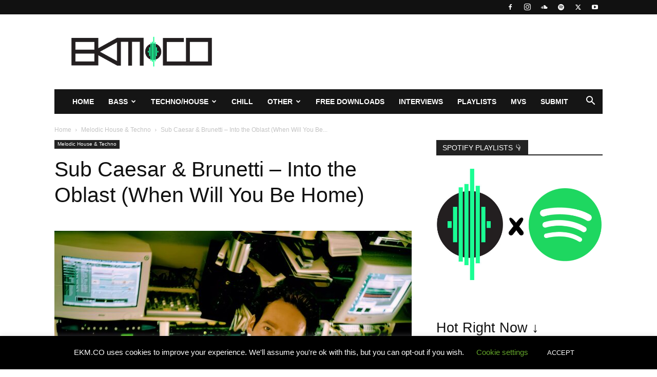

--- FILE ---
content_type: text/html; charset=UTF-8
request_url: https://ekm.co/sub-caesar-into-the-oblast-when-will-you-be-home/
body_size: 44172
content:
<!doctype html >
<!--[if IE 8]>    <html class="ie8" lang="en"> <![endif]-->
<!--[if IE 9]>    <html class="ie9" lang="en"> <![endif]-->
<!--[if gt IE 8]><!--> <html lang="en-US"> <!--<![endif]-->
<head><meta charset="UTF-8" /><script>if(navigator.userAgent.match(/MSIE|Internet Explorer/i)||navigator.userAgent.match(/Trident\/7\..*?rv:11/i)){var href=document.location.href;if(!href.match(/[?&]nowprocket/)){if(href.indexOf("?")==-1){if(href.indexOf("#")==-1){document.location.href=href+"?nowprocket=1"}else{document.location.href=href.replace("#","?nowprocket=1#")}}else{if(href.indexOf("#")==-1){document.location.href=href+"&nowprocket=1"}else{document.location.href=href.replace("#","&nowprocket=1#")}}}}</script><script>(()=>{class RocketLazyLoadScripts{constructor(){this.v="2.0.4",this.userEvents=["keydown","keyup","mousedown","mouseup","mousemove","mouseover","mouseout","touchmove","touchstart","touchend","touchcancel","wheel","click","dblclick","input"],this.attributeEvents=["onblur","onclick","oncontextmenu","ondblclick","onfocus","onmousedown","onmouseenter","onmouseleave","onmousemove","onmouseout","onmouseover","onmouseup","onmousewheel","onscroll","onsubmit"]}async t(){this.i(),this.o(),/iP(ad|hone)/.test(navigator.userAgent)&&this.h(),this.u(),this.l(this),this.m(),this.k(this),this.p(this),this._(),await Promise.all([this.R(),this.L()]),this.lastBreath=Date.now(),this.S(this),this.P(),this.D(),this.O(),this.M(),await this.C(this.delayedScripts.normal),await this.C(this.delayedScripts.defer),await this.C(this.delayedScripts.async),await this.T(),await this.F(),await this.j(),await this.A(),window.dispatchEvent(new Event("rocket-allScriptsLoaded")),this.everythingLoaded=!0,this.lastTouchEnd&&await new Promise(t=>setTimeout(t,500-Date.now()+this.lastTouchEnd)),this.I(),this.H(),this.U(),this.W()}i(){this.CSPIssue=sessionStorage.getItem("rocketCSPIssue"),document.addEventListener("securitypolicyviolation",t=>{this.CSPIssue||"script-src-elem"!==t.violatedDirective||"data"!==t.blockedURI||(this.CSPIssue=!0,sessionStorage.setItem("rocketCSPIssue",!0))},{isRocket:!0})}o(){window.addEventListener("pageshow",t=>{this.persisted=t.persisted,this.realWindowLoadedFired=!0},{isRocket:!0}),window.addEventListener("pagehide",()=>{this.onFirstUserAction=null},{isRocket:!0})}h(){let t;function e(e){t=e}window.addEventListener("touchstart",e,{isRocket:!0}),window.addEventListener("touchend",function i(o){o.changedTouches[0]&&t.changedTouches[0]&&Math.abs(o.changedTouches[0].pageX-t.changedTouches[0].pageX)<10&&Math.abs(o.changedTouches[0].pageY-t.changedTouches[0].pageY)<10&&o.timeStamp-t.timeStamp<200&&(window.removeEventListener("touchstart",e,{isRocket:!0}),window.removeEventListener("touchend",i,{isRocket:!0}),"INPUT"===o.target.tagName&&"text"===o.target.type||(o.target.dispatchEvent(new TouchEvent("touchend",{target:o.target,bubbles:!0})),o.target.dispatchEvent(new MouseEvent("mouseover",{target:o.target,bubbles:!0})),o.target.dispatchEvent(new PointerEvent("click",{target:o.target,bubbles:!0,cancelable:!0,detail:1,clientX:o.changedTouches[0].clientX,clientY:o.changedTouches[0].clientY})),event.preventDefault()))},{isRocket:!0})}q(t){this.userActionTriggered||("mousemove"!==t.type||this.firstMousemoveIgnored?"keyup"===t.type||"mouseover"===t.type||"mouseout"===t.type||(this.userActionTriggered=!0,this.onFirstUserAction&&this.onFirstUserAction()):this.firstMousemoveIgnored=!0),"click"===t.type&&t.preventDefault(),t.stopPropagation(),t.stopImmediatePropagation(),"touchstart"===this.lastEvent&&"touchend"===t.type&&(this.lastTouchEnd=Date.now()),"click"===t.type&&(this.lastTouchEnd=0),this.lastEvent=t.type,t.composedPath&&t.composedPath()[0].getRootNode()instanceof ShadowRoot&&(t.rocketTarget=t.composedPath()[0]),this.savedUserEvents.push(t)}u(){this.savedUserEvents=[],this.userEventHandler=this.q.bind(this),this.userEvents.forEach(t=>window.addEventListener(t,this.userEventHandler,{passive:!1,isRocket:!0})),document.addEventListener("visibilitychange",this.userEventHandler,{isRocket:!0})}U(){this.userEvents.forEach(t=>window.removeEventListener(t,this.userEventHandler,{passive:!1,isRocket:!0})),document.removeEventListener("visibilitychange",this.userEventHandler,{isRocket:!0}),this.savedUserEvents.forEach(t=>{(t.rocketTarget||t.target).dispatchEvent(new window[t.constructor.name](t.type,t))})}m(){const t="return false",e=Array.from(this.attributeEvents,t=>"data-rocket-"+t),i="["+this.attributeEvents.join("],[")+"]",o="[data-rocket-"+this.attributeEvents.join("],[data-rocket-")+"]",s=(e,i,o)=>{o&&o!==t&&(e.setAttribute("data-rocket-"+i,o),e["rocket"+i]=new Function("event",o),e.setAttribute(i,t))};new MutationObserver(t=>{for(const n of t)"attributes"===n.type&&(n.attributeName.startsWith("data-rocket-")||this.everythingLoaded?n.attributeName.startsWith("data-rocket-")&&this.everythingLoaded&&this.N(n.target,n.attributeName.substring(12)):s(n.target,n.attributeName,n.target.getAttribute(n.attributeName))),"childList"===n.type&&n.addedNodes.forEach(t=>{if(t.nodeType===Node.ELEMENT_NODE)if(this.everythingLoaded)for(const i of[t,...t.querySelectorAll(o)])for(const t of i.getAttributeNames())e.includes(t)&&this.N(i,t.substring(12));else for(const e of[t,...t.querySelectorAll(i)])for(const t of e.getAttributeNames())this.attributeEvents.includes(t)&&s(e,t,e.getAttribute(t))})}).observe(document,{subtree:!0,childList:!0,attributeFilter:[...this.attributeEvents,...e]})}I(){this.attributeEvents.forEach(t=>{document.querySelectorAll("[data-rocket-"+t+"]").forEach(e=>{this.N(e,t)})})}N(t,e){const i=t.getAttribute("data-rocket-"+e);i&&(t.setAttribute(e,i),t.removeAttribute("data-rocket-"+e))}k(t){Object.defineProperty(HTMLElement.prototype,"onclick",{get(){return this.rocketonclick||null},set(e){this.rocketonclick=e,this.setAttribute(t.everythingLoaded?"onclick":"data-rocket-onclick","this.rocketonclick(event)")}})}S(t){function e(e,i){let o=e[i];e[i]=null,Object.defineProperty(e,i,{get:()=>o,set(s){t.everythingLoaded?o=s:e["rocket"+i]=o=s}})}e(document,"onreadystatechange"),e(window,"onload"),e(window,"onpageshow");try{Object.defineProperty(document,"readyState",{get:()=>t.rocketReadyState,set(e){t.rocketReadyState=e},configurable:!0}),document.readyState="loading"}catch(t){console.log("WPRocket DJE readyState conflict, bypassing")}}l(t){this.originalAddEventListener=EventTarget.prototype.addEventListener,this.originalRemoveEventListener=EventTarget.prototype.removeEventListener,this.savedEventListeners=[],EventTarget.prototype.addEventListener=function(e,i,o){o&&o.isRocket||!t.B(e,this)&&!t.userEvents.includes(e)||t.B(e,this)&&!t.userActionTriggered||e.startsWith("rocket-")||t.everythingLoaded?t.originalAddEventListener.call(this,e,i,o):(t.savedEventListeners.push({target:this,remove:!1,type:e,func:i,options:o}),"mouseenter"!==e&&"mouseleave"!==e||t.originalAddEventListener.call(this,e,t.savedUserEvents.push,o))},EventTarget.prototype.removeEventListener=function(e,i,o){o&&o.isRocket||!t.B(e,this)&&!t.userEvents.includes(e)||t.B(e,this)&&!t.userActionTriggered||e.startsWith("rocket-")||t.everythingLoaded?t.originalRemoveEventListener.call(this,e,i,o):t.savedEventListeners.push({target:this,remove:!0,type:e,func:i,options:o})}}J(t,e){this.savedEventListeners=this.savedEventListeners.filter(i=>{let o=i.type,s=i.target||window;return e!==o||t!==s||(this.B(o,s)&&(i.type="rocket-"+o),this.$(i),!1)})}H(){EventTarget.prototype.addEventListener=this.originalAddEventListener,EventTarget.prototype.removeEventListener=this.originalRemoveEventListener,this.savedEventListeners.forEach(t=>this.$(t))}$(t){t.remove?this.originalRemoveEventListener.call(t.target,t.type,t.func,t.options):this.originalAddEventListener.call(t.target,t.type,t.func,t.options)}p(t){let e;function i(e){return t.everythingLoaded?e:e.split(" ").map(t=>"load"===t||t.startsWith("load.")?"rocket-jquery-load":t).join(" ")}function o(o){function s(e){const s=o.fn[e];o.fn[e]=o.fn.init.prototype[e]=function(){return this[0]===window&&t.userActionTriggered&&("string"==typeof arguments[0]||arguments[0]instanceof String?arguments[0]=i(arguments[0]):"object"==typeof arguments[0]&&Object.keys(arguments[0]).forEach(t=>{const e=arguments[0][t];delete arguments[0][t],arguments[0][i(t)]=e})),s.apply(this,arguments),this}}if(o&&o.fn&&!t.allJQueries.includes(o)){const e={DOMContentLoaded:[],"rocket-DOMContentLoaded":[]};for(const t in e)document.addEventListener(t,()=>{e[t].forEach(t=>t())},{isRocket:!0});o.fn.ready=o.fn.init.prototype.ready=function(i){function s(){parseInt(o.fn.jquery)>2?setTimeout(()=>i.bind(document)(o)):i.bind(document)(o)}return"function"==typeof i&&(t.realDomReadyFired?!t.userActionTriggered||t.fauxDomReadyFired?s():e["rocket-DOMContentLoaded"].push(s):e.DOMContentLoaded.push(s)),o([])},s("on"),s("one"),s("off"),t.allJQueries.push(o)}e=o}t.allJQueries=[],o(window.jQuery),Object.defineProperty(window,"jQuery",{get:()=>e,set(t){o(t)}})}P(){const t=new Map;document.write=document.writeln=function(e){const i=document.currentScript,o=document.createRange(),s=i.parentElement;let n=t.get(i);void 0===n&&(n=i.nextSibling,t.set(i,n));const c=document.createDocumentFragment();o.setStart(c,0),c.appendChild(o.createContextualFragment(e)),s.insertBefore(c,n)}}async R(){return new Promise(t=>{this.userActionTriggered?t():this.onFirstUserAction=t})}async L(){return new Promise(t=>{document.addEventListener("DOMContentLoaded",()=>{this.realDomReadyFired=!0,t()},{isRocket:!0})})}async j(){return this.realWindowLoadedFired?Promise.resolve():new Promise(t=>{window.addEventListener("load",t,{isRocket:!0})})}M(){this.pendingScripts=[];this.scriptsMutationObserver=new MutationObserver(t=>{for(const e of t)e.addedNodes.forEach(t=>{"SCRIPT"!==t.tagName||t.noModule||t.isWPRocket||this.pendingScripts.push({script:t,promise:new Promise(e=>{const i=()=>{const i=this.pendingScripts.findIndex(e=>e.script===t);i>=0&&this.pendingScripts.splice(i,1),e()};t.addEventListener("load",i,{isRocket:!0}),t.addEventListener("error",i,{isRocket:!0}),setTimeout(i,1e3)})})})}),this.scriptsMutationObserver.observe(document,{childList:!0,subtree:!0})}async F(){await this.X(),this.pendingScripts.length?(await this.pendingScripts[0].promise,await this.F()):this.scriptsMutationObserver.disconnect()}D(){this.delayedScripts={normal:[],async:[],defer:[]},document.querySelectorAll("script[type$=rocketlazyloadscript]").forEach(t=>{t.hasAttribute("data-rocket-src")?t.hasAttribute("async")&&!1!==t.async?this.delayedScripts.async.push(t):t.hasAttribute("defer")&&!1!==t.defer||"module"===t.getAttribute("data-rocket-type")?this.delayedScripts.defer.push(t):this.delayedScripts.normal.push(t):this.delayedScripts.normal.push(t)})}async _(){await this.L();let t=[];document.querySelectorAll("script[type$=rocketlazyloadscript][data-rocket-src]").forEach(e=>{let i=e.getAttribute("data-rocket-src");if(i&&!i.startsWith("data:")){i.startsWith("//")&&(i=location.protocol+i);try{const o=new URL(i).origin;o!==location.origin&&t.push({src:o,crossOrigin:e.crossOrigin||"module"===e.getAttribute("data-rocket-type")})}catch(t){}}}),t=[...new Map(t.map(t=>[JSON.stringify(t),t])).values()],this.Y(t,"preconnect")}async G(t){if(await this.K(),!0!==t.noModule||!("noModule"in HTMLScriptElement.prototype))return new Promise(e=>{let i;function o(){(i||t).setAttribute("data-rocket-status","executed"),e()}try{if(navigator.userAgent.includes("Firefox/")||""===navigator.vendor||this.CSPIssue)i=document.createElement("script"),[...t.attributes].forEach(t=>{let e=t.nodeName;"type"!==e&&("data-rocket-type"===e&&(e="type"),"data-rocket-src"===e&&(e="src"),i.setAttribute(e,t.nodeValue))}),t.text&&(i.text=t.text),t.nonce&&(i.nonce=t.nonce),i.hasAttribute("src")?(i.addEventListener("load",o,{isRocket:!0}),i.addEventListener("error",()=>{i.setAttribute("data-rocket-status","failed-network"),e()},{isRocket:!0}),setTimeout(()=>{i.isConnected||e()},1)):(i.text=t.text,o()),i.isWPRocket=!0,t.parentNode.replaceChild(i,t);else{const i=t.getAttribute("data-rocket-type"),s=t.getAttribute("data-rocket-src");i?(t.type=i,t.removeAttribute("data-rocket-type")):t.removeAttribute("type"),t.addEventListener("load",o,{isRocket:!0}),t.addEventListener("error",i=>{this.CSPIssue&&i.target.src.startsWith("data:")?(console.log("WPRocket: CSP fallback activated"),t.removeAttribute("src"),this.G(t).then(e)):(t.setAttribute("data-rocket-status","failed-network"),e())},{isRocket:!0}),s?(t.fetchPriority="high",t.removeAttribute("data-rocket-src"),t.src=s):t.src="data:text/javascript;base64,"+window.btoa(unescape(encodeURIComponent(t.text)))}}catch(i){t.setAttribute("data-rocket-status","failed-transform"),e()}});t.setAttribute("data-rocket-status","skipped")}async C(t){const e=t.shift();return e?(e.isConnected&&await this.G(e),this.C(t)):Promise.resolve()}O(){this.Y([...this.delayedScripts.normal,...this.delayedScripts.defer,...this.delayedScripts.async],"preload")}Y(t,e){this.trash=this.trash||[];let i=!0;var o=document.createDocumentFragment();t.forEach(t=>{const s=t.getAttribute&&t.getAttribute("data-rocket-src")||t.src;if(s&&!s.startsWith("data:")){const n=document.createElement("link");n.href=s,n.rel=e,"preconnect"!==e&&(n.as="script",n.fetchPriority=i?"high":"low"),t.getAttribute&&"module"===t.getAttribute("data-rocket-type")&&(n.crossOrigin=!0),t.crossOrigin&&(n.crossOrigin=t.crossOrigin),t.integrity&&(n.integrity=t.integrity),t.nonce&&(n.nonce=t.nonce),o.appendChild(n),this.trash.push(n),i=!1}}),document.head.appendChild(o)}W(){this.trash.forEach(t=>t.remove())}async T(){try{document.readyState="interactive"}catch(t){}this.fauxDomReadyFired=!0;try{await this.K(),this.J(document,"readystatechange"),document.dispatchEvent(new Event("rocket-readystatechange")),await this.K(),document.rocketonreadystatechange&&document.rocketonreadystatechange(),await this.K(),this.J(document,"DOMContentLoaded"),document.dispatchEvent(new Event("rocket-DOMContentLoaded")),await this.K(),this.J(window,"DOMContentLoaded"),window.dispatchEvent(new Event("rocket-DOMContentLoaded"))}catch(t){console.error(t)}}async A(){try{document.readyState="complete"}catch(t){}try{await this.K(),this.J(document,"readystatechange"),document.dispatchEvent(new Event("rocket-readystatechange")),await this.K(),document.rocketonreadystatechange&&document.rocketonreadystatechange(),await this.K(),this.J(window,"load"),window.dispatchEvent(new Event("rocket-load")),await this.K(),window.rocketonload&&window.rocketonload(),await this.K(),this.allJQueries.forEach(t=>t(window).trigger("rocket-jquery-load")),await this.K(),this.J(window,"pageshow");const t=new Event("rocket-pageshow");t.persisted=this.persisted,window.dispatchEvent(t),await this.K(),window.rocketonpageshow&&window.rocketonpageshow({persisted:this.persisted})}catch(t){console.error(t)}}async K(){Date.now()-this.lastBreath>45&&(await this.X(),this.lastBreath=Date.now())}async X(){return document.hidden?new Promise(t=>setTimeout(t)):new Promise(t=>requestAnimationFrame(t))}B(t,e){return e===document&&"readystatechange"===t||(e===document&&"DOMContentLoaded"===t||(e===window&&"DOMContentLoaded"===t||(e===window&&"load"===t||e===window&&"pageshow"===t)))}static run(){(new RocketLazyLoadScripts).t()}}RocketLazyLoadScripts.run()})();</script>
    <title>Sub Caesar &amp; Brunetti - Into the Oblast (When Will You Be Home) - EKM.CO - Music Blog &amp; Playlists</title>
    
    <meta name="viewport" content="width=device-width, initial-scale=1.0">
    <link rel="pingback" href="https://ekm.co/xmlrpc.php" />
    <meta name='robots' content='index, follow, max-image-preview:large, max-snippet:-1, max-video-preview:-1' />
<link rel="icon" type="image/png" href="https://ekm.co/wp-content/uploads/2018/04/ICO-2018.png"><!-- Google tag (gtag.js) consent mode dataLayer added by Site Kit -->
<script type="rocketlazyloadscript" data-rocket-type="text/javascript" id="google_gtagjs-js-consent-mode-data-layer">
/* <![CDATA[ */
window.dataLayer = window.dataLayer || [];function gtag(){dataLayer.push(arguments);}
gtag('consent', 'default', {"ad_personalization":"denied","ad_storage":"denied","ad_user_data":"denied","analytics_storage":"denied","functionality_storage":"denied","security_storage":"denied","personalization_storage":"denied","region":["AT","BE","BG","CH","CY","CZ","DE","DK","EE","ES","FI","FR","GB","GR","HR","HU","IE","IS","IT","LI","LT","LU","LV","MT","NL","NO","PL","PT","RO","SE","SI","SK"],"wait_for_update":500});
window._googlesitekitConsentCategoryMap = {"statistics":["analytics_storage"],"marketing":["ad_storage","ad_user_data","ad_personalization"],"functional":["functionality_storage","security_storage"],"preferences":["personalization_storage"]};
window._googlesitekitConsents = {"ad_personalization":"denied","ad_storage":"denied","ad_user_data":"denied","analytics_storage":"denied","functionality_storage":"denied","security_storage":"denied","personalization_storage":"denied","region":["AT","BE","BG","CH","CY","CZ","DE","DK","EE","ES","FI","FR","GB","GR","HR","HU","IE","IS","IT","LI","LT","LU","LV","MT","NL","NO","PL","PT","RO","SE","SI","SK"],"wait_for_update":500};
/* ]]> */
</script>
<!-- End Google tag (gtag.js) consent mode dataLayer added by Site Kit -->

	<!-- This site is optimized with the Yoast SEO Premium plugin v26.8 (Yoast SEO v26.8) - https://yoast.com/product/yoast-seo-premium-wordpress/ -->
	<meta name="description" content="The new Sub Caesar &amp; Brunetti song &quot;Into the Oblast (When Will You Be Home)&quot; brings a dark &amp; emotionally powerful Melodic / Progressive sound!" />
	<link rel="canonical" href="https://ekm.co/sub-caesar-into-the-oblast-when-will-you-be-home/" />
	<meta property="og:locale" content="en_US" />
	<meta property="og:type" content="article" />
	<meta property="og:title" content="Sub Caesar &amp; Brunetti - Into the Oblast (When Will You Be Home)" />
	<meta property="og:description" content="The new Sub Caesar &amp; Brunetti song &quot;Into the Oblast (When Will You Be Home)&quot; brings a dark &amp; emotionally powerful Melodic / Progressive sound!" />
	<meta property="og:url" content="https://ekm.co/sub-caesar-into-the-oblast-when-will-you-be-home/" />
	<meta property="og:site_name" content="EKM.CO - Music Blog &amp; Playlists" />
	<meta property="article:publisher" content="https://www.facebook.com/EKM.CO/" />
	<meta property="article:published_time" content="2023-11-10T22:09:16+00:00" />
	<meta property="article:modified_time" content="2023-11-10T22:09:19+00:00" />
	<meta property="og:image" content="https://ekm.co/wp-content/uploads/2023/11/The-new-Sub-Caesar-Brunetti-song-Into-the-Oblast-When-Will-You-Be-Home-brings-a-dark-emotionally-powerful-Melodic-Progressive-sound-scaled.jpg" />
	<meta property="og:image:width" content="768" />
	<meta property="og:image:height" content="432" />
	<meta property="og:image:type" content="image/jpeg" />
	<meta name="author" content="Jason E." />
	<meta name="twitter:card" content="summary_large_image" />
	<meta name="twitter:creator" content="@EKM_CO" />
	<meta name="twitter:site" content="@EKM_CO" />
	<meta name="twitter:label1" content="Written by" />
	<meta name="twitter:data1" content="Jason E." />
	<meta name="twitter:label2" content="Est. reading time" />
	<meta name="twitter:data2" content="2 minutes" />
	<script type="application/ld+json" class="yoast-schema-graph">{"@context":"https://schema.org","@graph":[{"@type":"Article","@id":"https://ekm.co/sub-caesar-into-the-oblast-when-will-you-be-home/#article","isPartOf":{"@id":"https://ekm.co/sub-caesar-into-the-oblast-when-will-you-be-home/"},"author":{"name":"Jason E.","@id":"https://ekm.co/#/schema/person/97336d69396e60ae123b28bb0061cd7d"},"headline":"Sub Caesar &amp; Brunetti &#8211; Into the Oblast (When Will You Be Home)","datePublished":"2023-11-10T22:09:16+00:00","dateModified":"2023-11-10T22:09:19+00:00","mainEntityOfPage":{"@id":"https://ekm.co/sub-caesar-into-the-oblast-when-will-you-be-home/"},"wordCount":502,"publisher":{"@id":"https://ekm.co/#organization"},"image":{"@id":"https://ekm.co/sub-caesar-into-the-oblast-when-will-you-be-home/#primaryimage"},"thumbnailUrl":"https://ekm.co/wp-content/uploads/2023/11/The-new-Sub-Caesar-Brunetti-song-Into-the-Oblast-When-Will-You-Be-Home-brings-a-dark-emotionally-powerful-Melodic-Progressive-sound-scaled.jpg","keywords":["Brunetti","Melodic House &amp; Techno","Sub Caesar"],"articleSection":["Melodic House &amp; Techno"],"inLanguage":"en-US"},{"@type":"WebPage","@id":"https://ekm.co/sub-caesar-into-the-oblast-when-will-you-be-home/","url":"https://ekm.co/sub-caesar-into-the-oblast-when-will-you-be-home/","name":"Sub Caesar &amp; Brunetti - Into the Oblast (When Will You Be Home) - EKM.CO - Music Blog &amp; Playlists","isPartOf":{"@id":"https://ekm.co/#website"},"primaryImageOfPage":{"@id":"https://ekm.co/sub-caesar-into-the-oblast-when-will-you-be-home/#primaryimage"},"image":{"@id":"https://ekm.co/sub-caesar-into-the-oblast-when-will-you-be-home/#primaryimage"},"thumbnailUrl":"https://ekm.co/wp-content/uploads/2023/11/The-new-Sub-Caesar-Brunetti-song-Into-the-Oblast-When-Will-You-Be-Home-brings-a-dark-emotionally-powerful-Melodic-Progressive-sound-scaled.jpg","datePublished":"2023-11-10T22:09:16+00:00","dateModified":"2023-11-10T22:09:19+00:00","description":"The new Sub Caesar & Brunetti song \"Into the Oblast (When Will You Be Home)\" brings a dark & emotionally powerful Melodic / Progressive sound!","breadcrumb":{"@id":"https://ekm.co/sub-caesar-into-the-oblast-when-will-you-be-home/#breadcrumb"},"inLanguage":"en-US","potentialAction":[{"@type":"ReadAction","target":["https://ekm.co/sub-caesar-into-the-oblast-when-will-you-be-home/"]}]},{"@type":"ImageObject","inLanguage":"en-US","@id":"https://ekm.co/sub-caesar-into-the-oblast-when-will-you-be-home/#primaryimage","url":"https://ekm.co/wp-content/uploads/2023/11/The-new-Sub-Caesar-Brunetti-song-Into-the-Oblast-When-Will-You-Be-Home-brings-a-dark-emotionally-powerful-Melodic-Progressive-sound-scaled.jpg","contentUrl":"https://ekm.co/wp-content/uploads/2023/11/The-new-Sub-Caesar-Brunetti-song-Into-the-Oblast-When-Will-You-Be-Home-brings-a-dark-emotionally-powerful-Melodic-Progressive-sound-scaled.jpg","width":768,"height":432,"caption":"The new Sub Caesar & Brunetti song \"Into the Oblast (When Will You Be Home)\" brings a dark & emotionally powerful Melodic / Progressive sound!"},{"@type":"BreadcrumbList","@id":"https://ekm.co/sub-caesar-into-the-oblast-when-will-you-be-home/#breadcrumb","itemListElement":[{"@type":"ListItem","position":1,"name":"Home","item":"https://ekm.co/"},{"@type":"ListItem","position":2,"name":"All News","item":"https://ekm.co/all-news/"},{"@type":"ListItem","position":3,"name":"Sub Caesar &amp; Brunetti &#8211; Into the Oblast (When Will You Be Home)"}]},{"@type":"WebSite","@id":"https://ekm.co/#website","url":"https://ekm.co/","name":"EKM.CO - Music Blog &amp; Playlists","description":"Discover New Electronic Music Songs And Playlists","publisher":{"@id":"https://ekm.co/#organization"},"potentialAction":[{"@type":"SearchAction","target":{"@type":"EntryPoint","urlTemplate":"https://ekm.co/?s={search_term_string}"},"query-input":{"@type":"PropertyValueSpecification","valueRequired":true,"valueName":"search_term_string"}}],"inLanguage":"en-US"},{"@type":"Organization","@id":"https://ekm.co/#organization","name":"EKM.CO","alternateName":"Electrokill Media","url":"https://ekm.co/","logo":{"@type":"ImageObject","inLanguage":"en-US","@id":"https://ekm.co/#/schema/logo/image/","url":"https://ekm.co/wp-content/uploads/2018/02/EKM-Header-2018.png","contentUrl":"https://ekm.co/wp-content/uploads/2018/02/EKM-Header-2018.png","width":449,"height":100,"caption":"EKM.CO"},"image":{"@id":"https://ekm.co/#/schema/logo/image/"},"sameAs":["https://www.facebook.com/EKM.CO/","https://x.com/EKM_CO","https://www.instagram.com/EKM.CO/","https://www.youtube.com/EKM_CO"]},{"@type":"Person","@id":"https://ekm.co/#/schema/person/97336d69396e60ae123b28bb0061cd7d","name":"Jason E."}]}</script>
	<!-- / Yoast SEO Premium plugin. -->


<link rel='dns-prefetch' href='//www.googletagmanager.com' />
<link rel='dns-prefetch' href='//pagead2.googlesyndication.com' />

<link rel="alternate" type="application/rss+xml" title="EKM.CO - Music Blog &amp; Playlists &raquo; Feed" href="https://ekm.co/feed/" />
<link rel="alternate" type="application/rss+xml" title="EKM.CO - Music Blog &amp; Playlists &raquo; Comments Feed" href="https://ekm.co/comments/feed/" />
<link rel="alternate" title="oEmbed (JSON)" type="application/json+oembed" href="https://ekm.co/wp-json/oembed/1.0/embed?url=https%3A%2F%2Fekm.co%2Fsub-caesar-into-the-oblast-when-will-you-be-home%2F" />
<link rel="alternate" title="oEmbed (XML)" type="text/xml+oembed" href="https://ekm.co/wp-json/oembed/1.0/embed?url=https%3A%2F%2Fekm.co%2Fsub-caesar-into-the-oblast-when-will-you-be-home%2F&#038;format=xml" />
<style id='wp-img-auto-sizes-contain-inline-css' type='text/css'>
img:is([sizes=auto i],[sizes^="auto," i]){contain-intrinsic-size:3000px 1500px}
/*# sourceURL=wp-img-auto-sizes-contain-inline-css */
</style>
<style id='wp-emoji-styles-inline-css' type='text/css'>

	img.wp-smiley, img.emoji {
		display: inline !important;
		border: none !important;
		box-shadow: none !important;
		height: 1em !important;
		width: 1em !important;
		margin: 0 0.07em !important;
		vertical-align: -0.1em !important;
		background: none !important;
		padding: 0 !important;
	}
/*# sourceURL=wp-emoji-styles-inline-css */
</style>
<style id='wp-block-library-inline-css' type='text/css'>
:root{--wp-block-synced-color:#7a00df;--wp-block-synced-color--rgb:122,0,223;--wp-bound-block-color:var(--wp-block-synced-color);--wp-editor-canvas-background:#ddd;--wp-admin-theme-color:#007cba;--wp-admin-theme-color--rgb:0,124,186;--wp-admin-theme-color-darker-10:#006ba1;--wp-admin-theme-color-darker-10--rgb:0,107,160.5;--wp-admin-theme-color-darker-20:#005a87;--wp-admin-theme-color-darker-20--rgb:0,90,135;--wp-admin-border-width-focus:2px}@media (min-resolution:192dpi){:root{--wp-admin-border-width-focus:1.5px}}.wp-element-button{cursor:pointer}:root .has-very-light-gray-background-color{background-color:#eee}:root .has-very-dark-gray-background-color{background-color:#313131}:root .has-very-light-gray-color{color:#eee}:root .has-very-dark-gray-color{color:#313131}:root .has-vivid-green-cyan-to-vivid-cyan-blue-gradient-background{background:linear-gradient(135deg,#00d084,#0693e3)}:root .has-purple-crush-gradient-background{background:linear-gradient(135deg,#34e2e4,#4721fb 50%,#ab1dfe)}:root .has-hazy-dawn-gradient-background{background:linear-gradient(135deg,#faaca8,#dad0ec)}:root .has-subdued-olive-gradient-background{background:linear-gradient(135deg,#fafae1,#67a671)}:root .has-atomic-cream-gradient-background{background:linear-gradient(135deg,#fdd79a,#004a59)}:root .has-nightshade-gradient-background{background:linear-gradient(135deg,#330968,#31cdcf)}:root .has-midnight-gradient-background{background:linear-gradient(135deg,#020381,#2874fc)}:root{--wp--preset--font-size--normal:16px;--wp--preset--font-size--huge:42px}.has-regular-font-size{font-size:1em}.has-larger-font-size{font-size:2.625em}.has-normal-font-size{font-size:var(--wp--preset--font-size--normal)}.has-huge-font-size{font-size:var(--wp--preset--font-size--huge)}.has-text-align-center{text-align:center}.has-text-align-left{text-align:left}.has-text-align-right{text-align:right}.has-fit-text{white-space:nowrap!important}#end-resizable-editor-section{display:none}.aligncenter{clear:both}.items-justified-left{justify-content:flex-start}.items-justified-center{justify-content:center}.items-justified-right{justify-content:flex-end}.items-justified-space-between{justify-content:space-between}.screen-reader-text{border:0;clip-path:inset(50%);height:1px;margin:-1px;overflow:hidden;padding:0;position:absolute;width:1px;word-wrap:normal!important}.screen-reader-text:focus{background-color:#ddd;clip-path:none;color:#444;display:block;font-size:1em;height:auto;left:5px;line-height:normal;padding:15px 23px 14px;text-decoration:none;top:5px;width:auto;z-index:100000}html :where(.has-border-color){border-style:solid}html :where([style*=border-top-color]){border-top-style:solid}html :where([style*=border-right-color]){border-right-style:solid}html :where([style*=border-bottom-color]){border-bottom-style:solid}html :where([style*=border-left-color]){border-left-style:solid}html :where([style*=border-width]){border-style:solid}html :where([style*=border-top-width]){border-top-style:solid}html :where([style*=border-right-width]){border-right-style:solid}html :where([style*=border-bottom-width]){border-bottom-style:solid}html :where([style*=border-left-width]){border-left-style:solid}html :where(img[class*=wp-image-]){height:auto;max-width:100%}:where(figure){margin:0 0 1em}html :where(.is-position-sticky){--wp-admin--admin-bar--position-offset:var(--wp-admin--admin-bar--height,0px)}@media screen and (max-width:600px){html :where(.is-position-sticky){--wp-admin--admin-bar--position-offset:0px}}

/*# sourceURL=wp-block-library-inline-css */
</style><style id='wp-block-heading-inline-css' type='text/css'>
h1:where(.wp-block-heading).has-background,h2:where(.wp-block-heading).has-background,h3:where(.wp-block-heading).has-background,h4:where(.wp-block-heading).has-background,h5:where(.wp-block-heading).has-background,h6:where(.wp-block-heading).has-background{padding:1.25em 2.375em}h1.has-text-align-left[style*=writing-mode]:where([style*=vertical-lr]),h1.has-text-align-right[style*=writing-mode]:where([style*=vertical-rl]),h2.has-text-align-left[style*=writing-mode]:where([style*=vertical-lr]),h2.has-text-align-right[style*=writing-mode]:where([style*=vertical-rl]),h3.has-text-align-left[style*=writing-mode]:where([style*=vertical-lr]),h3.has-text-align-right[style*=writing-mode]:where([style*=vertical-rl]),h4.has-text-align-left[style*=writing-mode]:where([style*=vertical-lr]),h4.has-text-align-right[style*=writing-mode]:where([style*=vertical-rl]),h5.has-text-align-left[style*=writing-mode]:where([style*=vertical-lr]),h5.has-text-align-right[style*=writing-mode]:where([style*=vertical-rl]),h6.has-text-align-left[style*=writing-mode]:where([style*=vertical-lr]),h6.has-text-align-right[style*=writing-mode]:where([style*=vertical-rl]){rotate:180deg}
/*# sourceURL=https://ekm.co/wp-includes/blocks/heading/style.min.css */
</style>
<style id='wp-block-latest-posts-inline-css' type='text/css'>
.wp-block-latest-posts{box-sizing:border-box}.wp-block-latest-posts.alignleft{margin-right:2em}.wp-block-latest-posts.alignright{margin-left:2em}.wp-block-latest-posts.wp-block-latest-posts__list{list-style:none}.wp-block-latest-posts.wp-block-latest-posts__list li{clear:both;overflow-wrap:break-word}.wp-block-latest-posts.is-grid{display:flex;flex-wrap:wrap}.wp-block-latest-posts.is-grid li{margin:0 1.25em 1.25em 0;width:100%}@media (min-width:600px){.wp-block-latest-posts.columns-2 li{width:calc(50% - .625em)}.wp-block-latest-posts.columns-2 li:nth-child(2n){margin-right:0}.wp-block-latest-posts.columns-3 li{width:calc(33.33333% - .83333em)}.wp-block-latest-posts.columns-3 li:nth-child(3n){margin-right:0}.wp-block-latest-posts.columns-4 li{width:calc(25% - .9375em)}.wp-block-latest-posts.columns-4 li:nth-child(4n){margin-right:0}.wp-block-latest-posts.columns-5 li{width:calc(20% - 1em)}.wp-block-latest-posts.columns-5 li:nth-child(5n){margin-right:0}.wp-block-latest-posts.columns-6 li{width:calc(16.66667% - 1.04167em)}.wp-block-latest-posts.columns-6 li:nth-child(6n){margin-right:0}}:root :where(.wp-block-latest-posts.is-grid){padding:0}:root :where(.wp-block-latest-posts.wp-block-latest-posts__list){padding-left:0}.wp-block-latest-posts__post-author,.wp-block-latest-posts__post-date{display:block;font-size:.8125em}.wp-block-latest-posts__post-excerpt,.wp-block-latest-posts__post-full-content{margin-bottom:1em;margin-top:.5em}.wp-block-latest-posts__featured-image a{display:inline-block}.wp-block-latest-posts__featured-image img{height:auto;max-width:100%;width:auto}.wp-block-latest-posts__featured-image.alignleft{float:left;margin-right:1em}.wp-block-latest-posts__featured-image.alignright{float:right;margin-left:1em}.wp-block-latest-posts__featured-image.aligncenter{margin-bottom:1em;text-align:center}
/*# sourceURL=https://ekm.co/wp-includes/blocks/latest-posts/style.min.css */
</style>
<style id='wp-block-embed-inline-css' type='text/css'>
.wp-block-embed.alignleft,.wp-block-embed.alignright,.wp-block[data-align=left]>[data-type="core/embed"],.wp-block[data-align=right]>[data-type="core/embed"]{max-width:360px;width:100%}.wp-block-embed.alignleft .wp-block-embed__wrapper,.wp-block-embed.alignright .wp-block-embed__wrapper,.wp-block[data-align=left]>[data-type="core/embed"] .wp-block-embed__wrapper,.wp-block[data-align=right]>[data-type="core/embed"] .wp-block-embed__wrapper{min-width:280px}.wp-block-cover .wp-block-embed{min-height:240px;min-width:320px}.wp-block-embed{overflow-wrap:break-word}.wp-block-embed :where(figcaption){margin-bottom:1em;margin-top:.5em}.wp-block-embed iframe{max-width:100%}.wp-block-embed__wrapper{position:relative}.wp-embed-responsive .wp-has-aspect-ratio .wp-block-embed__wrapper:before{content:"";display:block;padding-top:50%}.wp-embed-responsive .wp-has-aspect-ratio iframe{bottom:0;height:100%;left:0;position:absolute;right:0;top:0;width:100%}.wp-embed-responsive .wp-embed-aspect-21-9 .wp-block-embed__wrapper:before{padding-top:42.85%}.wp-embed-responsive .wp-embed-aspect-18-9 .wp-block-embed__wrapper:before{padding-top:50%}.wp-embed-responsive .wp-embed-aspect-16-9 .wp-block-embed__wrapper:before{padding-top:56.25%}.wp-embed-responsive .wp-embed-aspect-4-3 .wp-block-embed__wrapper:before{padding-top:75%}.wp-embed-responsive .wp-embed-aspect-1-1 .wp-block-embed__wrapper:before{padding-top:100%}.wp-embed-responsive .wp-embed-aspect-9-16 .wp-block-embed__wrapper:before{padding-top:177.77%}.wp-embed-responsive .wp-embed-aspect-1-2 .wp-block-embed__wrapper:before{padding-top:200%}
/*# sourceURL=https://ekm.co/wp-includes/blocks/embed/style.min.css */
</style>
<style id='wp-block-paragraph-inline-css' type='text/css'>
.is-small-text{font-size:.875em}.is-regular-text{font-size:1em}.is-large-text{font-size:2.25em}.is-larger-text{font-size:3em}.has-drop-cap:not(:focus):first-letter{float:left;font-size:8.4em;font-style:normal;font-weight:100;line-height:.68;margin:.05em .1em 0 0;text-transform:uppercase}body.rtl .has-drop-cap:not(:focus):first-letter{float:none;margin-left:.1em}p.has-drop-cap.has-background{overflow:hidden}:root :where(p.has-background){padding:1.25em 2.375em}:where(p.has-text-color:not(.has-link-color)) a{color:inherit}p.has-text-align-left[style*="writing-mode:vertical-lr"],p.has-text-align-right[style*="writing-mode:vertical-rl"]{rotate:180deg}
/*# sourceURL=https://ekm.co/wp-includes/blocks/paragraph/style.min.css */
</style>
<style id='global-styles-inline-css' type='text/css'>
:root{--wp--preset--aspect-ratio--square: 1;--wp--preset--aspect-ratio--4-3: 4/3;--wp--preset--aspect-ratio--3-4: 3/4;--wp--preset--aspect-ratio--3-2: 3/2;--wp--preset--aspect-ratio--2-3: 2/3;--wp--preset--aspect-ratio--16-9: 16/9;--wp--preset--aspect-ratio--9-16: 9/16;--wp--preset--color--black: #000000;--wp--preset--color--cyan-bluish-gray: #abb8c3;--wp--preset--color--white: #ffffff;--wp--preset--color--pale-pink: #f78da7;--wp--preset--color--vivid-red: #cf2e2e;--wp--preset--color--luminous-vivid-orange: #ff6900;--wp--preset--color--luminous-vivid-amber: #fcb900;--wp--preset--color--light-green-cyan: #7bdcb5;--wp--preset--color--vivid-green-cyan: #00d084;--wp--preset--color--pale-cyan-blue: #8ed1fc;--wp--preset--color--vivid-cyan-blue: #0693e3;--wp--preset--color--vivid-purple: #9b51e0;--wp--preset--gradient--vivid-cyan-blue-to-vivid-purple: linear-gradient(135deg,rgb(6,147,227) 0%,rgb(155,81,224) 100%);--wp--preset--gradient--light-green-cyan-to-vivid-green-cyan: linear-gradient(135deg,rgb(122,220,180) 0%,rgb(0,208,130) 100%);--wp--preset--gradient--luminous-vivid-amber-to-luminous-vivid-orange: linear-gradient(135deg,rgb(252,185,0) 0%,rgb(255,105,0) 100%);--wp--preset--gradient--luminous-vivid-orange-to-vivid-red: linear-gradient(135deg,rgb(255,105,0) 0%,rgb(207,46,46) 100%);--wp--preset--gradient--very-light-gray-to-cyan-bluish-gray: linear-gradient(135deg,rgb(238,238,238) 0%,rgb(169,184,195) 100%);--wp--preset--gradient--cool-to-warm-spectrum: linear-gradient(135deg,rgb(74,234,220) 0%,rgb(151,120,209) 20%,rgb(207,42,186) 40%,rgb(238,44,130) 60%,rgb(251,105,98) 80%,rgb(254,248,76) 100%);--wp--preset--gradient--blush-light-purple: linear-gradient(135deg,rgb(255,206,236) 0%,rgb(152,150,240) 100%);--wp--preset--gradient--blush-bordeaux: linear-gradient(135deg,rgb(254,205,165) 0%,rgb(254,45,45) 50%,rgb(107,0,62) 100%);--wp--preset--gradient--luminous-dusk: linear-gradient(135deg,rgb(255,203,112) 0%,rgb(199,81,192) 50%,rgb(65,88,208) 100%);--wp--preset--gradient--pale-ocean: linear-gradient(135deg,rgb(255,245,203) 0%,rgb(182,227,212) 50%,rgb(51,167,181) 100%);--wp--preset--gradient--electric-grass: linear-gradient(135deg,rgb(202,248,128) 0%,rgb(113,206,126) 100%);--wp--preset--gradient--midnight: linear-gradient(135deg,rgb(2,3,129) 0%,rgb(40,116,252) 100%);--wp--preset--font-size--small: 11px;--wp--preset--font-size--medium: 20px;--wp--preset--font-size--large: 32px;--wp--preset--font-size--x-large: 42px;--wp--preset--font-size--regular: 15px;--wp--preset--font-size--larger: 50px;--wp--preset--spacing--20: 0.44rem;--wp--preset--spacing--30: 0.67rem;--wp--preset--spacing--40: 1rem;--wp--preset--spacing--50: 1.5rem;--wp--preset--spacing--60: 2.25rem;--wp--preset--spacing--70: 3.38rem;--wp--preset--spacing--80: 5.06rem;--wp--preset--shadow--natural: 6px 6px 9px rgba(0, 0, 0, 0.2);--wp--preset--shadow--deep: 12px 12px 50px rgba(0, 0, 0, 0.4);--wp--preset--shadow--sharp: 6px 6px 0px rgba(0, 0, 0, 0.2);--wp--preset--shadow--outlined: 6px 6px 0px -3px rgb(255, 255, 255), 6px 6px rgb(0, 0, 0);--wp--preset--shadow--crisp: 6px 6px 0px rgb(0, 0, 0);}:where(.is-layout-flex){gap: 0.5em;}:where(.is-layout-grid){gap: 0.5em;}body .is-layout-flex{display: flex;}.is-layout-flex{flex-wrap: wrap;align-items: center;}.is-layout-flex > :is(*, div){margin: 0;}body .is-layout-grid{display: grid;}.is-layout-grid > :is(*, div){margin: 0;}:where(.wp-block-columns.is-layout-flex){gap: 2em;}:where(.wp-block-columns.is-layout-grid){gap: 2em;}:where(.wp-block-post-template.is-layout-flex){gap: 1.25em;}:where(.wp-block-post-template.is-layout-grid){gap: 1.25em;}.has-black-color{color: var(--wp--preset--color--black) !important;}.has-cyan-bluish-gray-color{color: var(--wp--preset--color--cyan-bluish-gray) !important;}.has-white-color{color: var(--wp--preset--color--white) !important;}.has-pale-pink-color{color: var(--wp--preset--color--pale-pink) !important;}.has-vivid-red-color{color: var(--wp--preset--color--vivid-red) !important;}.has-luminous-vivid-orange-color{color: var(--wp--preset--color--luminous-vivid-orange) !important;}.has-luminous-vivid-amber-color{color: var(--wp--preset--color--luminous-vivid-amber) !important;}.has-light-green-cyan-color{color: var(--wp--preset--color--light-green-cyan) !important;}.has-vivid-green-cyan-color{color: var(--wp--preset--color--vivid-green-cyan) !important;}.has-pale-cyan-blue-color{color: var(--wp--preset--color--pale-cyan-blue) !important;}.has-vivid-cyan-blue-color{color: var(--wp--preset--color--vivid-cyan-blue) !important;}.has-vivid-purple-color{color: var(--wp--preset--color--vivid-purple) !important;}.has-black-background-color{background-color: var(--wp--preset--color--black) !important;}.has-cyan-bluish-gray-background-color{background-color: var(--wp--preset--color--cyan-bluish-gray) !important;}.has-white-background-color{background-color: var(--wp--preset--color--white) !important;}.has-pale-pink-background-color{background-color: var(--wp--preset--color--pale-pink) !important;}.has-vivid-red-background-color{background-color: var(--wp--preset--color--vivid-red) !important;}.has-luminous-vivid-orange-background-color{background-color: var(--wp--preset--color--luminous-vivid-orange) !important;}.has-luminous-vivid-amber-background-color{background-color: var(--wp--preset--color--luminous-vivid-amber) !important;}.has-light-green-cyan-background-color{background-color: var(--wp--preset--color--light-green-cyan) !important;}.has-vivid-green-cyan-background-color{background-color: var(--wp--preset--color--vivid-green-cyan) !important;}.has-pale-cyan-blue-background-color{background-color: var(--wp--preset--color--pale-cyan-blue) !important;}.has-vivid-cyan-blue-background-color{background-color: var(--wp--preset--color--vivid-cyan-blue) !important;}.has-vivid-purple-background-color{background-color: var(--wp--preset--color--vivid-purple) !important;}.has-black-border-color{border-color: var(--wp--preset--color--black) !important;}.has-cyan-bluish-gray-border-color{border-color: var(--wp--preset--color--cyan-bluish-gray) !important;}.has-white-border-color{border-color: var(--wp--preset--color--white) !important;}.has-pale-pink-border-color{border-color: var(--wp--preset--color--pale-pink) !important;}.has-vivid-red-border-color{border-color: var(--wp--preset--color--vivid-red) !important;}.has-luminous-vivid-orange-border-color{border-color: var(--wp--preset--color--luminous-vivid-orange) !important;}.has-luminous-vivid-amber-border-color{border-color: var(--wp--preset--color--luminous-vivid-amber) !important;}.has-light-green-cyan-border-color{border-color: var(--wp--preset--color--light-green-cyan) !important;}.has-vivid-green-cyan-border-color{border-color: var(--wp--preset--color--vivid-green-cyan) !important;}.has-pale-cyan-blue-border-color{border-color: var(--wp--preset--color--pale-cyan-blue) !important;}.has-vivid-cyan-blue-border-color{border-color: var(--wp--preset--color--vivid-cyan-blue) !important;}.has-vivid-purple-border-color{border-color: var(--wp--preset--color--vivid-purple) !important;}.has-vivid-cyan-blue-to-vivid-purple-gradient-background{background: var(--wp--preset--gradient--vivid-cyan-blue-to-vivid-purple) !important;}.has-light-green-cyan-to-vivid-green-cyan-gradient-background{background: var(--wp--preset--gradient--light-green-cyan-to-vivid-green-cyan) !important;}.has-luminous-vivid-amber-to-luminous-vivid-orange-gradient-background{background: var(--wp--preset--gradient--luminous-vivid-amber-to-luminous-vivid-orange) !important;}.has-luminous-vivid-orange-to-vivid-red-gradient-background{background: var(--wp--preset--gradient--luminous-vivid-orange-to-vivid-red) !important;}.has-very-light-gray-to-cyan-bluish-gray-gradient-background{background: var(--wp--preset--gradient--very-light-gray-to-cyan-bluish-gray) !important;}.has-cool-to-warm-spectrum-gradient-background{background: var(--wp--preset--gradient--cool-to-warm-spectrum) !important;}.has-blush-light-purple-gradient-background{background: var(--wp--preset--gradient--blush-light-purple) !important;}.has-blush-bordeaux-gradient-background{background: var(--wp--preset--gradient--blush-bordeaux) !important;}.has-luminous-dusk-gradient-background{background: var(--wp--preset--gradient--luminous-dusk) !important;}.has-pale-ocean-gradient-background{background: var(--wp--preset--gradient--pale-ocean) !important;}.has-electric-grass-gradient-background{background: var(--wp--preset--gradient--electric-grass) !important;}.has-midnight-gradient-background{background: var(--wp--preset--gradient--midnight) !important;}.has-small-font-size{font-size: var(--wp--preset--font-size--small) !important;}.has-medium-font-size{font-size: var(--wp--preset--font-size--medium) !important;}.has-large-font-size{font-size: var(--wp--preset--font-size--large) !important;}.has-x-large-font-size{font-size: var(--wp--preset--font-size--x-large) !important;}
/*# sourceURL=global-styles-inline-css */
</style>

<style id='classic-theme-styles-inline-css' type='text/css'>
/*! This file is auto-generated */
.wp-block-button__link{color:#fff;background-color:#32373c;border-radius:9999px;box-shadow:none;text-decoration:none;padding:calc(.667em + 2px) calc(1.333em + 2px);font-size:1.125em}.wp-block-file__button{background:#32373c;color:#fff;text-decoration:none}
/*# sourceURL=/wp-includes/css/classic-themes.min.css */
</style>
<link data-minify="1" rel='stylesheet' id='cookie-law-info-css' href='https://ekm.co/wp-content/cache/min/1/wp-content/plugins/cookie-law-info/legacy/public/css/cookie-law-info-public.css?ver=1768413975' type='text/css' media='all' />
<link data-minify="1" rel='stylesheet' id='cookie-law-info-gdpr-css' href='https://ekm.co/wp-content/cache/min/1/wp-content/plugins/cookie-law-info/legacy/public/css/cookie-law-info-gdpr.css?ver=1768413975' type='text/css' media='all' />
<style id='dominant-color-styles-inline-css' type='text/css'>
img[data-dominant-color]:not(.has-transparency) { background-color: var(--dominant-color); }
/*# sourceURL=dominant-color-styles-inline-css */
</style>
<link data-minify="1" rel='stylesheet' id='td-plugin-multi-purpose-css' href='https://ekm.co/wp-content/cache/min/1/wp-content/plugins/td-composer/td-multi-purpose/style.css?ver=1768413975' type='text/css' media='all' />
<link data-minify="1" rel='stylesheet' id='td-theme-css' href='https://ekm.co/wp-content/cache/min/1/wp-content/themes/Newspaper/style.css?ver=1768413975' type='text/css' media='all' />
<style id='td-theme-inline-css' type='text/css'>@media (max-width:767px){.td-header-desktop-wrap{display:none}}@media (min-width:767px){.td-header-mobile-wrap{display:none}}</style>
<link data-minify="1" rel='stylesheet' id='td-legacy-framework-front-style-css' href='https://ekm.co/wp-content/cache/min/1/wp-content/plugins/td-composer/legacy/Newspaper/assets/css/td_legacy_main.css?ver=1768413975' type='text/css' media='all' />
<link data-minify="1" rel='stylesheet' id='td-standard-pack-framework-front-style-css' href='https://ekm.co/wp-content/cache/min/1/wp-content/plugins/td-standard-pack/Newspaper/assets/css/td_standard_pack_main.css?ver=1768413975' type='text/css' media='all' />
<link data-minify="1" rel='stylesheet' id='tdb_style_cloud_templates_front-css' href='https://ekm.co/wp-content/cache/min/1/wp-content/plugins/td-cloud-library/assets/css/tdb_main.css?ver=1768413975' type='text/css' media='all' />
<style id='rocket-lazyload-inline-css' type='text/css'>
.rll-youtube-player{position:relative;padding-bottom:56.23%;height:0;overflow:hidden;max-width:100%;}.rll-youtube-player:focus-within{outline: 2px solid currentColor;outline-offset: 5px;}.rll-youtube-player iframe{position:absolute;top:0;left:0;width:100%;height:100%;z-index:100;background:0 0}.rll-youtube-player img{bottom:0;display:block;left:0;margin:auto;max-width:100%;width:100%;position:absolute;right:0;top:0;border:none;height:auto;-webkit-transition:.4s all;-moz-transition:.4s all;transition:.4s all}.rll-youtube-player img:hover{-webkit-filter:brightness(75%)}.rll-youtube-player .play{height:100%;width:100%;left:0;top:0;position:absolute;background:url(https://ekm.co/wp-content/plugins/wp-rocket/assets/img/youtube.png) no-repeat center;background-color: transparent !important;cursor:pointer;border:none;}
/*# sourceURL=rocket-lazyload-inline-css */
</style>
<script type="text/javascript" src="https://ekm.co/wp-includes/js/jquery/jquery.min.js?ver=3.7.1" id="jquery-core-js"></script>
<script type="text/javascript" src="https://ekm.co/wp-includes/js/jquery/jquery-migrate.min.js?ver=3.4.1" id="jquery-migrate-js" data-rocket-defer defer></script>
<script type="text/javascript" id="cookie-law-info-js-extra">
/* <![CDATA[ */
var Cli_Data = {"nn_cookie_ids":[],"cookielist":[],"non_necessary_cookies":[],"ccpaEnabled":"","ccpaRegionBased":"","ccpaBarEnabled":"","strictlyEnabled":["necessary","obligatoire"],"ccpaType":"gdpr","js_blocking":"","custom_integration":"","triggerDomRefresh":"","secure_cookies":""};
var cli_cookiebar_settings = {"animate_speed_hide":"500","animate_speed_show":"500","background":"#000000","border":"#b1a6a6c2","border_on":"","button_1_button_colour":"#000","button_1_button_hover":"#000000","button_1_link_colour":"#fff","button_1_as_button":"1","button_1_new_win":"","button_2_button_colour":"#333","button_2_button_hover":"#292929","button_2_link_colour":"#444","button_2_as_button":"","button_2_hidebar":"","button_3_button_colour":"#000","button_3_button_hover":"#000000","button_3_link_colour":"#fff","button_3_as_button":"1","button_3_new_win":"","button_4_button_colour":"#000","button_4_button_hover":"#000000","button_4_link_colour":"#62a329","button_4_as_button":"","button_7_button_colour":"#61a229","button_7_button_hover":"#4e8221","button_7_link_colour":"#fff","button_7_as_button":"1","button_7_new_win":"","font_family":"inherit","header_fix":"","notify_animate_hide":"1","notify_animate_show":"","notify_div_id":"#cookie-law-info-bar","notify_position_horizontal":"right","notify_position_vertical":"bottom","scroll_close":"","scroll_close_reload":"","accept_close_reload":"","reject_close_reload":"","showagain_tab":"1","showagain_background":"#fff","showagain_border":"#000","showagain_div_id":"#cookie-law-info-again","showagain_x_position":"100px","text":"#ffffff","show_once_yn":"","show_once":"10000","logging_on":"","as_popup":"","popup_overlay":"1","bar_heading_text":"","cookie_bar_as":"banner","popup_showagain_position":"bottom-right","widget_position":"left"};
var log_object = {"ajax_url":"https://ekm.co/wp-admin/admin-ajax.php"};
//# sourceURL=cookie-law-info-js-extra
/* ]]> */
</script>
<script data-minify="1" type="text/javascript" src="https://ekm.co/wp-content/cache/min/1/wp-content/plugins/cookie-law-info/legacy/public/js/cookie-law-info-public.js?ver=1768413975" id="cookie-law-info-js" data-rocket-defer defer></script>

<!-- Google tag (gtag.js) snippet added by Site Kit -->
<!-- Google Analytics snippet added by Site Kit -->
<script type="rocketlazyloadscript" data-rocket-type="text/javascript" data-rocket-src="https://www.googletagmanager.com/gtag/js?id=GT-T5MM3QB" id="google_gtagjs-js" async></script>
<script type="text/javascript" id="google_gtagjs-js-after">
/* <![CDATA[ */
window.dataLayer = window.dataLayer || [];function gtag(){dataLayer.push(arguments);}
gtag("set","linker",{"domains":["ekm.co"]});
gtag("js", new Date());
gtag("set", "developer_id.dZTNiMT", true);
gtag("config", "GT-T5MM3QB", {"googlesitekit_post_type":"post","googlesitekit_post_date":"20231110","googlesitekit_post_categories":"Melodic House &amp; Techno"});
 window._googlesitekit = window._googlesitekit || {}; window._googlesitekit.throttledEvents = []; window._googlesitekit.gtagEvent = (name, data) => { var key = JSON.stringify( { name, data } ); if ( !! window._googlesitekit.throttledEvents[ key ] ) { return; } window._googlesitekit.throttledEvents[ key ] = true; setTimeout( () => { delete window._googlesitekit.throttledEvents[ key ]; }, 5 ); gtag( "event", name, { ...data, event_source: "site-kit" } ); }; 
//# sourceURL=google_gtagjs-js-after
/* ]]> */
</script>
<link rel="https://api.w.org/" href="https://ekm.co/wp-json/" /><link rel="alternate" title="JSON" type="application/json" href="https://ekm.co/wp-json/wp/v2/posts/44497" /><link rel="EditURI" type="application/rsd+xml" title="RSD" href="https://ekm.co/xmlrpc.php?rsd" />
<meta name="generator" content="dominant-color-images 1.2.0">
<meta name="generator" content="Site Kit by Google 1.170.0" /><meta name="agd-partner-manual-verification" />

<meta name="norton-safeweb-site-verification" content="aok02sk-jfxpr22q9663uxrqh3gsgx20bwish91gqbu3oau2g4kdrrzs1ebtqt0rwgyor0fbkvxtm5u2l6jmglvdc-g1k793y706k9sa53hebqvhi4elxbtc8kan-f52" />

<meta name="yandex-verification" content="89a845e555dc9579" />

<script type="rocketlazyloadscript" async data-rocket-src="https://pagead2.googlesyndication.com/pagead/js/adsbygoogle.js?client=ca-pub-5150563325576549"
     crossorigin="anonymous"></script>
<meta name="facebook-domain-verification" content="wc0o49dn7625lgpau9p2czor7t00ai" />
<!-- Meta Pixel Code -->
<script type="rocketlazyloadscript">
!function(f,b,e,v,n,t,s)
{if(f.fbq)return;n=f.fbq=function(){n.callMethod?
n.callMethod.apply(n,arguments):n.queue.push(arguments)};
if(!f._fbq)f._fbq=n;n.push=n;n.loaded=!0;n.version='2.0';
n.queue=[];t=b.createElement(e);t.async=!0;
t.src=v;s=b.getElementsByTagName(e)[0];
s.parentNode.insertBefore(t,s)}(window, document,'script',
'https://connect.facebook.net/en_US/fbevents.js');
fbq('init', '678145440343918');
fbq('track', 'PageView');
</script>
<noscript><img height="1" width="1" style="display:none"
src="https://www.facebook.com/tr?id=678145440343918&ev=PageView&noscript=1"
/></noscript>
<!-- End Meta Pixel Code --><meta name="generator" content="performance-lab 4.0.1; plugins: dominant-color-images, embed-optimizer, image-prioritizer, webp-uploads">
<meta name="generator" content="webp-uploads 2.6.1">
    <script type="rocketlazyloadscript">
        window.tdb_global_vars = {"wpRestUrl":"https:\/\/ekm.co\/wp-json\/","permalinkStructure":"\/%postname%\/"};
        window.tdb_p_autoload_vars = {"isAjax":false,"isAdminBarShowing":false,"autoloadStatus":"off","origPostEditUrl":null};
    </script>
    
    <style id="tdb-global-colors">:root{--blck-custom-color-1:#052c54;--blck-custom-color-2:#f83aff;--blck-custom-color-3:#7c89a0;--blck-custom-color-4:#5325ea;--nft-custom-color-1:#333333;--nft-custom-color-2:#aaaaaa}</style>

    
	
<!-- Google AdSense meta tags added by Site Kit -->
<meta name="google-adsense-platform-account" content="ca-host-pub-2644536267352236">
<meta name="google-adsense-platform-domain" content="sitekit.withgoogle.com">
<!-- End Google AdSense meta tags added by Site Kit -->
<meta data-od-replaced-content="optimization-detective 1.0.0-beta4" name="generator" content="optimization-detective 1.0.0-beta4; url_metric_groups={0:empty, 480:empty, 600:empty, 782:empty}">
<meta name="generator" content="embed-optimizer 1.0.0-beta3">
<meta name="generator" content="image-prioritizer 1.0.0-beta3">
<script type="rocketlazyloadscript" async data-rocket-src="https://pagead2.googlesyndication.com/pagead/js/adsbygoogle.js?client=ca-pub-5150563325576549"
     crossorigin="anonymous"></script><link rel="amphtml" href="https://ekm.co/sub-caesar-into-the-oblast-when-will-you-be-home/?amp">
<!-- Google Tag Manager snippet added by Site Kit -->
<script type="rocketlazyloadscript" data-rocket-type="text/javascript">
/* <![CDATA[ */

			( function( w, d, s, l, i ) {
				w[l] = w[l] || [];
				w[l].push( {'gtm.start': new Date().getTime(), event: 'gtm.js'} );
				var f = d.getElementsByTagName( s )[0],
					j = d.createElement( s ), dl = l != 'dataLayer' ? '&l=' + l : '';
				j.async = true;
				j.src = 'https://www.googletagmanager.com/gtm.js?id=' + i + dl;
				f.parentNode.insertBefore( j, f );
			} )( window, document, 'script', 'dataLayer', 'GTM-PXS7T2V' );
			
/* ]]> */
</script>

<!-- End Google Tag Manager snippet added by Site Kit -->

<!-- Google AdSense snippet added by Site Kit -->
<script type="rocketlazyloadscript" data-rocket-type="text/javascript" async="async" data-rocket-src="https://pagead2.googlesyndication.com/pagead/js/adsbygoogle.js?client=ca-pub-5150563325576549&amp;host=ca-host-pub-2644536267352236" crossorigin="anonymous"></script>

<!-- End Google AdSense snippet added by Site Kit -->

<!-- JS generated by theme -->

<script type="text/javascript" id="td-generated-header-js">
    
    

	    var tdBlocksArray = []; //here we store all the items for the current page

	    // td_block class - each ajax block uses a object of this class for requests
	    function tdBlock() {
		    this.id = '';
		    this.block_type = 1; //block type id (1-234 etc)
		    this.atts = '';
		    this.td_column_number = '';
		    this.td_current_page = 1; //
		    this.post_count = 0; //from wp
		    this.found_posts = 0; //from wp
		    this.max_num_pages = 0; //from wp
		    this.td_filter_value = ''; //current live filter value
		    this.is_ajax_running = false;
		    this.td_user_action = ''; // load more or infinite loader (used by the animation)
		    this.header_color = '';
		    this.ajax_pagination_infinite_stop = ''; //show load more at page x
	    }

        // td_js_generator - mini detector
        ( function () {
            var htmlTag = document.getElementsByTagName("html")[0];

	        if ( navigator.userAgent.indexOf("MSIE 10.0") > -1 ) {
                htmlTag.className += ' ie10';
            }

            if ( !!navigator.userAgent.match(/Trident.*rv\:11\./) ) {
                htmlTag.className += ' ie11';
            }

	        if ( navigator.userAgent.indexOf("Edge") > -1 ) {
                htmlTag.className += ' ieEdge';
            }

            if ( /(iPad|iPhone|iPod)/g.test(navigator.userAgent) ) {
                htmlTag.className += ' td-md-is-ios';
            }

            var user_agent = navigator.userAgent.toLowerCase();
            if ( user_agent.indexOf("android") > -1 ) {
                htmlTag.className += ' td-md-is-android';
            }

            if ( -1 !== navigator.userAgent.indexOf('Mac OS X')  ) {
                htmlTag.className += ' td-md-is-os-x';
            }

            if ( /chrom(e|ium)/.test(navigator.userAgent.toLowerCase()) ) {
               htmlTag.className += ' td-md-is-chrome';
            }

            if ( -1 !== navigator.userAgent.indexOf('Firefox') ) {
                htmlTag.className += ' td-md-is-firefox';
            }

            if ( -1 !== navigator.userAgent.indexOf('Safari') && -1 === navigator.userAgent.indexOf('Chrome') ) {
                htmlTag.className += ' td-md-is-safari';
            }

            if( -1 !== navigator.userAgent.indexOf('IEMobile') ){
                htmlTag.className += ' td-md-is-iemobile';
            }

        })();

        var tdLocalCache = {};

        ( function () {
            "use strict";

            tdLocalCache = {
                data: {},
                remove: function (resource_id) {
                    delete tdLocalCache.data[resource_id];
                },
                exist: function (resource_id) {
                    return tdLocalCache.data.hasOwnProperty(resource_id) && tdLocalCache.data[resource_id] !== null;
                },
                get: function (resource_id) {
                    return tdLocalCache.data[resource_id];
                },
                set: function (resource_id, cachedData) {
                    tdLocalCache.remove(resource_id);
                    tdLocalCache.data[resource_id] = cachedData;
                }
            };
        })();

    
    
var td_viewport_interval_list=[{"limitBottom":767,"sidebarWidth":228},{"limitBottom":1018,"sidebarWidth":300},{"limitBottom":1140,"sidebarWidth":324}];
var tdc_is_installed="yes";
var tdc_domain_active=false;
var td_ajax_url="https:\/\/ekm.co\/wp-admin\/admin-ajax.php?td_theme_name=Newspaper&v=12.7.4";
var td_get_template_directory_uri="https:\/\/ekm.co\/wp-content\/plugins\/td-composer\/legacy\/common";
var tds_snap_menu="snap";
var tds_logo_on_sticky="";
var tds_header_style="3";
var td_please_wait="Please wait...";
var td_email_user_pass_incorrect="User or password incorrect!";
var td_email_user_incorrect="Email or username incorrect!";
var td_email_incorrect="Email incorrect!";
var td_user_incorrect="Username incorrect!";
var td_email_user_empty="Email or username empty!";
var td_pass_empty="Pass empty!";
var td_pass_pattern_incorrect="Invalid Pass Pattern!";
var td_retype_pass_incorrect="Retyped Pass incorrect!";
var tds_more_articles_on_post_enable="show";
var tds_more_articles_on_post_time_to_wait="";
var tds_more_articles_on_post_pages_distance_from_top=0;
var tds_captcha="";
var tds_theme_color_site_wide="#4db2ec";
var tds_smart_sidebar="enabled";
var tdThemeName="Newspaper";
var tdThemeNameWl="Newspaper";
var td_magnific_popup_translation_tPrev="Previous (Left arrow key)";
var td_magnific_popup_translation_tNext="Next (Right arrow key)";
var td_magnific_popup_translation_tCounter="%curr% of %total%";
var td_magnific_popup_translation_ajax_tError="The content from %url% could not be loaded.";
var td_magnific_popup_translation_image_tError="The image #%curr% could not be loaded.";
var tdBlockNonce="97ded4acf5";
var tdMobileMenu="enabled";
var tdMobileSearch="enabled";
var tdDateNamesI18n={"month_names":["January","February","March","April","May","June","July","August","September","October","November","December"],"month_names_short":["Jan","Feb","Mar","Apr","May","Jun","Jul","Aug","Sep","Oct","Nov","Dec"],"day_names":["Sunday","Monday","Tuesday","Wednesday","Thursday","Friday","Saturday"],"day_names_short":["Sun","Mon","Tue","Wed","Thu","Fri","Sat"]};
var tdb_modal_confirm="Save";
var tdb_modal_cancel="Cancel";
var tdb_modal_confirm_alt="Yes";
var tdb_modal_cancel_alt="No";
var td_deploy_mode="deploy";
var td_ad_background_click_link="";
var td_ad_background_click_target="";
</script>




<script type="application/ld+json">
    {
        "@context": "https://schema.org",
        "@type": "BreadcrumbList",
        "itemListElement": [
            {
                "@type": "ListItem",
                "position": 1,
                "item": {
                    "@type": "WebSite",
                    "@id": "https://ekm.co/",
                    "name": "Home"
                }
            },
            {
                "@type": "ListItem",
                "position": 2,
                    "item": {
                    "@type": "WebPage",
                    "@id": "https://ekm.co/melodic-house-techno/",
                    "name": "Melodic House &amp; Techno"
                }
            }
            ,{
                "@type": "ListItem",
                "position": 3,
                    "item": {
                    "@type": "WebPage",
                    "@id": "https://ekm.co/sub-caesar-into-the-oblast-when-will-you-be-home/",
                    "name": "Sub Caesar &amp; Brunetti &#8211; Into the Oblast (When Will You Be..."                                
                }
            }    
        ]
    }
</script>
<link rel="icon" href="https://ekm.co/wp-content/uploads/2026/01/cropped-EKM-Logo-1-32x32.jpg" sizes="32x32" />
<link rel="icon" href="https://ekm.co/wp-content/uploads/2026/01/cropped-EKM-Logo-1-192x192.jpg" sizes="192x192" />
<link rel="apple-touch-icon" href="https://ekm.co/wp-content/uploads/2026/01/cropped-EKM-Logo-1-180x180.jpg" />
<meta name="msapplication-TileImage" content="https://ekm.co/wp-content/uploads/2026/01/cropped-EKM-Logo-1-270x270.jpg" />

<!-- Button style compiled by theme -->

<style></style>

	<style id="tdw-css-placeholder"></style><noscript><style id="rocket-lazyload-nojs-css">.rll-youtube-player, [data-lazy-src]{display:none !important;}</style></noscript><meta name="generator" content="WP Rocket 3.20.3" data-wpr-features="wpr_delay_js wpr_defer_js wpr_minify_js wpr_lazyload_images wpr_lazyload_iframes wpr_minify_css wpr_desktop" /></head>

<body data-rsssl=1 class="wp-singular post-template-default single single-post postid-44497 single-format-standard wp-theme-Newspaper td-standard-pack sub-caesar-into-the-oblast-when-will-you-be-home global-block-template-1 td-full-layout" itemscope="itemscope" itemtype="https://schema.org/WebPage">

<div data-rocket-location-hash="9de4e32dbabbb3ffa30d807a03d37eb7" class="td-scroll-up" data-style="style1"><i class="td-icon-menu-up"></i></div>
    <div data-rocket-location-hash="657d1dd515a504cd55f5779eb6c79573" class="td-menu-background" style="visibility:hidden"></div>
<div data-rocket-location-hash="7ba3d9140c375a616979e02d5236b80c" id="td-mobile-nav" style="visibility:hidden">
    <div data-rocket-location-hash="470b20efebd18754c12f6761a9d60f94" class="td-mobile-container">
        <!-- mobile menu top section -->
        <div data-rocket-location-hash="72e7db7984f68705c5e61c9db7ff9627" class="td-menu-socials-wrap">
            <!-- socials -->
            <div class="td-menu-socials">
                
        <span class="td-social-icon-wrap">
            <a target="_blank" href="https://www.facebook.com/EKM.CO" title="Facebook">
                <i class="td-icon-font td-icon-facebook"></i>
                <span style="display: none">Facebook</span>
            </a>
        </span>
        <span class="td-social-icon-wrap">
            <a target="_blank" href="https://www.instagram.com/EKM.CO/" title="Instagram">
                <i class="td-icon-font td-icon-instagram"></i>
                <span style="display: none">Instagram</span>
            </a>
        </span>
        <span class="td-social-icon-wrap">
            <a target="_blank" href="https://soundcloud.com/EKM_CO" title="Soundcloud">
                <i class="td-icon-font td-icon-soundcloud"></i>
                <span style="display: none">Soundcloud</span>
            </a>
        </span>
        <span class="td-social-icon-wrap">
            <a target="_blank" href="https://open.spotify.com/user/ekm.co?si=I0fUk7yiS9q_dbesGhlAlg" title="Spotify">
                <i class="td-icon-font td-icon-spotify"></i>
                <span style="display: none">Spotify</span>
            </a>
        </span>
        <span class="td-social-icon-wrap">
            <a target="_blank" href="https://twitter.com/EKM_CO" title="Twitter">
                <i class="td-icon-font td-icon-twitter"></i>
                <span style="display: none">Twitter</span>
            </a>
        </span>
        <span class="td-social-icon-wrap">
            <a target="_blank" href="https://www.youtube.com/EKM_CO" title="Youtube">
                <i class="td-icon-font td-icon-youtube"></i>
                <span style="display: none">Youtube</span>
            </a>
        </span>            </div>
            <!-- close button -->
            <div class="td-mobile-close">
                <span><i class="td-icon-close-mobile"></i></span>
            </div>
        </div>

        <!-- login section -->
        
        <!-- menu section -->
        <div data-rocket-location-hash="be5e72521cf4b38df581e70142ea6c91" class="td-mobile-content">
            <div class="menu-main-menu-container"><ul id="menu-main-menu" class="td-mobile-main-menu"><li id="menu-item-9909" class="menu-item menu-item-type-post_type menu-item-object-page menu-item-home menu-item-first menu-item-9909"><a href="https://ekm.co/">Home</a></li>
<li id="menu-item-13097" class="menu-item menu-item-type-taxonomy menu-item-object-category menu-item-has-children menu-item-13097"><a href="https://ekm.co/bass-music/">Bass<i class="td-icon-menu-right td-element-after"></i></a>
<ul class="sub-menu">
	<li id="menu-item-12364" class="menu-item menu-item-type-taxonomy menu-item-object-category menu-item-12364"><a href="https://ekm.co/dubstep/">Dubstep / Tearout / Riddim</a></li>
	<li id="menu-item-13113" class="menu-item menu-item-type-taxonomy menu-item-object-category menu-item-13113"><a href="https://ekm.co/drum-and-bass/">Drum and Bass</a></li>
	<li id="menu-item-26475" class="menu-item menu-item-type-taxonomy menu-item-object-category menu-item-26475"><a href="https://ekm.co/bassline-garage/">UK Garage / Bassline</a></li>
	<li id="menu-item-15423" class="menu-item menu-item-type-taxonomy menu-item-object-category menu-item-15423"><a href="https://ekm.co/bass-house/">Bass &#038; Electro House</a></li>
	<li id="menu-item-12361" class="menu-item menu-item-type-taxonomy menu-item-object-category menu-item-12361"><a href="https://ekm.co/trap-music/">Trap / Future Bass / Wave</a></li>
	<li id="menu-item-29666" class="menu-item menu-item-type-taxonomy menu-item-object-category menu-item-29666"><a href="https://ekm.co/hardstyle/">Hard Dance / Hardcore / Neo Rave</a></li>
</ul>
</li>
<li id="menu-item-13103" class="menu-item menu-item-type-taxonomy menu-item-object-category menu-item-has-children menu-item-13103"><a href="https://ekm.co/house/">Techno/House<i class="td-icon-menu-right td-element-after"></i></a>
<ul class="sub-menu">
	<li id="menu-item-14944" class="menu-item menu-item-type-taxonomy menu-item-object-category current-post-ancestor current-menu-parent current-post-parent menu-item-14944"><a href="https://ekm.co/melodic-house-techno/">Melodic House &amp; Techno</a></li>
	<li id="menu-item-12369" class="menu-item menu-item-type-taxonomy menu-item-object-category menu-item-12369"><a href="https://ekm.co/techno/">Techno</a></li>
	<li id="menu-item-13100" class="menu-item menu-item-type-taxonomy menu-item-object-category menu-item-13100"><a href="https://ekm.co/tech-house/">Tech House</a></li>
	<li id="menu-item-46401" class="menu-item menu-item-type-taxonomy menu-item-object-category menu-item-46401"><a href="https://ekm.co/afro-house/">Afro House</a></li>
	<li id="menu-item-25439" class="menu-item menu-item-type-taxonomy menu-item-object-category menu-item-25439"><a href="https://ekm.co/progressive-house/">Progressive House</a></li>
	<li id="menu-item-13107" class="menu-item menu-item-type-taxonomy menu-item-object-category menu-item-13107"><a href="https://ekm.co/bass-house/">Bass House / Electro House</a></li>
	<li id="menu-item-29667" class="menu-item menu-item-type-taxonomy menu-item-object-category menu-item-29667"><a href="https://ekm.co/organic-house/">Organic House / Downtempo</a></li>
	<li id="menu-item-12363" class="menu-item menu-item-type-taxonomy menu-item-object-category menu-item-12363"><a href="https://ekm.co/deep-house/">Deep House</a></li>
</ul>
</li>
<li id="menu-item-13149" class="menu-item menu-item-type-taxonomy menu-item-object-category menu-item-13149"><a href="https://ekm.co/chillout/">Chill</a></li>
<li id="menu-item-13104" class="menu-item menu-item-type-taxonomy menu-item-object-category menu-item-has-children menu-item-13104"><a href="https://ekm.co/indie-dance/">Other<i class="td-icon-menu-right td-element-after"></i></a>
<ul class="sub-menu">
	<li id="menu-item-26474" class="menu-item menu-item-type-taxonomy menu-item-object-category menu-item-26474"><a href="https://ekm.co/pop-electro-pop/">Dance / Pop</a></li>
	<li id="menu-item-53887" class="menu-item menu-item-type-taxonomy menu-item-object-category menu-item-53887"><a href="https://ekm.co/electronica/">Electronica / Future Garage</a></li>
	<li id="menu-item-26346" class="menu-item menu-item-type-taxonomy menu-item-object-category menu-item-26346"><a href="https://ekm.co/hip-hop/">Hip Hop &amp; Grime</a></li>
	<li id="menu-item-16282" class="menu-item menu-item-type-taxonomy menu-item-object-category menu-item-16282"><a href="https://ekm.co/indie-dance/">Indie Dance / Nu Disco</a></li>
	<li id="menu-item-13127" class="menu-item menu-item-type-taxonomy menu-item-object-category menu-item-13127"><a href="https://ekm.co/indie-electronic/">Indie Electronic</a></li>
	<li id="menu-item-25746" class="menu-item menu-item-type-taxonomy menu-item-object-category menu-item-25746"><a href="https://ekm.co/trance/">Trance</a></li>
</ul>
</li>
<li id="menu-item-30525" class="menu-item menu-item-type-taxonomy menu-item-object-category menu-item-30525"><a href="https://ekm.co/free-download/">Free Downloads</a></li>
<li id="menu-item-26845" class="menu-item menu-item-type-taxonomy menu-item-object-category menu-item-26845"><a href="https://ekm.co/interview/">Interviews</a></li>
<li id="menu-item-14936" class="menu-item menu-item-type-custom menu-item-object-custom menu-item-14936"><a href="https://ekm.co/playlists/">Playlists</a></li>
<li id="menu-item-40113" class="menu-item menu-item-type-taxonomy menu-item-object-category menu-item-40113"><a href="https://ekm.co/videos-music-videos/">MVs</a></li>
<li id="menu-item-25090" class="menu-item menu-item-type-custom menu-item-object-custom menu-item-25090"><a target="_blank" href="https://ekm.co/music-submission/">Submit</a></li>
</ul></div>        </div>
    </div>

    <!-- register/login section -->
    </div><div data-rocket-location-hash="2c24af1cf6efc9f5015e7a5b08d66f9f" class="td-search-background" style="visibility:hidden"></div>
<div data-rocket-location-hash="d03a54a9717cc31a1d0066b124fabecb" class="td-search-wrap-mob" style="visibility:hidden">
	<div data-rocket-location-hash="5e78dfc10550821913ffb9e1a1d1b3f1" class="td-drop-down-search">
		<form method="get" class="td-search-form" action="https://ekm.co/">
			<!-- close button -->
			<div class="td-search-close">
				<span><i class="td-icon-close-mobile"></i></span>
			</div>
			<div role="search" class="td-search-input">
				<span>Search</span>
				<input id="td-header-search-mob" type="text" value="" name="s" autocomplete="off" />
			</div>
		</form>
		<div data-rocket-location-hash="7dd162625a8124b83351c4659a6143ca" id="td-aj-search-mob" class="td-ajax-search-flex"></div>
	</div>
</div>

    <div data-rocket-location-hash="86000d7c6b09622559a470b949d6e6af" id="td-outer-wrap" class="td-theme-wrap">
    
        
            <div data-rocket-location-hash="537e069a5e54abe32e5f621f425f063c" class="tdc-header-wrap ">

            <!--
Header style 3
-->


<div data-rocket-location-hash="e7ebb49dce25294e226a96f097b8f7c0" class="td-header-wrap td-header-style-3 ">
    
    <div class="td-header-top-menu-full td-container-wrap ">
        <div class="td-container td-header-row td-header-top-menu">
            
    <div class="top-bar-style-1">
        
<div class="td-header-sp-top-menu">


	</div>
        <div class="td-header-sp-top-widget">
    
    
        
        <span class="td-social-icon-wrap">
            <a target="_blank" href="https://www.facebook.com/EKM.CO" title="Facebook">
                <i class="td-icon-font td-icon-facebook"></i>
                <span style="display: none">Facebook</span>
            </a>
        </span>
        <span class="td-social-icon-wrap">
            <a target="_blank" href="https://www.instagram.com/EKM.CO/" title="Instagram">
                <i class="td-icon-font td-icon-instagram"></i>
                <span style="display: none">Instagram</span>
            </a>
        </span>
        <span class="td-social-icon-wrap">
            <a target="_blank" href="https://soundcloud.com/EKM_CO" title="Soundcloud">
                <i class="td-icon-font td-icon-soundcloud"></i>
                <span style="display: none">Soundcloud</span>
            </a>
        </span>
        <span class="td-social-icon-wrap">
            <a target="_blank" href="https://open.spotify.com/user/ekm.co?si=I0fUk7yiS9q_dbesGhlAlg" title="Spotify">
                <i class="td-icon-font td-icon-spotify"></i>
                <span style="display: none">Spotify</span>
            </a>
        </span>
        <span class="td-social-icon-wrap">
            <a target="_blank" href="https://twitter.com/EKM_CO" title="Twitter">
                <i class="td-icon-font td-icon-twitter"></i>
                <span style="display: none">Twitter</span>
            </a>
        </span>
        <span class="td-social-icon-wrap">
            <a target="_blank" href="https://www.youtube.com/EKM_CO" title="Youtube">
                <i class="td-icon-font td-icon-youtube"></i>
                <span style="display: none">Youtube</span>
            </a>
        </span>    </div>

    </div>

<!-- LOGIN MODAL -->

                <div id="login-form" class="white-popup-block mfp-hide mfp-with-anim td-login-modal-wrap">
                    <div class="td-login-wrap">
                        <a href="#" aria-label="Back" class="td-back-button"><i class="td-icon-modal-back"></i></a>
                        <div id="td-login-div" class="td-login-form-div td-display-block">
                            <div class="td-login-panel-title">Sign in</div>
                            <div class="td-login-panel-descr">Welcome! Log into your account</div>
                            <div class="td_display_err"></div>
                            <form id="loginForm" action="#" method="post">
                                <div class="td-login-inputs"><input class="td-login-input" autocomplete="username" type="text" name="login_email" id="login_email" value="" required><label for="login_email">your username</label></div>
                                <div class="td-login-inputs"><input class="td-login-input" autocomplete="current-password" type="password" name="login_pass" id="login_pass" value="" required><label for="login_pass">your password</label></div>
                                <input type="button"  name="login_button" id="login_button" class="wpb_button btn td-login-button" value="Login">
                                
                            </form>

                            

                            <div class="td-login-info-text"><a href="#" id="forgot-pass-link">Forgot your password? Get help</a></div>
                            
                            
                            
                            
                        </div>

                        

                         <div id="td-forgot-pass-div" class="td-login-form-div td-display-none">
                            <div class="td-login-panel-title">Password recovery</div>
                            <div class="td-login-panel-descr">Recover your password</div>
                            <div class="td_display_err"></div>
                            <form id="forgotpassForm" action="#" method="post">
                                <div class="td-login-inputs"><input class="td-login-input" type="text" name="forgot_email" id="forgot_email" value="" required><label for="forgot_email">your email</label></div>
                                <input type="button" name="forgot_button" id="forgot_button" class="wpb_button btn td-login-button" value="Send My Password">
                            </form>
                            <div class="td-login-info-text">A password will be e-mailed to you.</div>
                        </div>
                        
                        
                    </div>
                </div>
                        </div>
    </div>

    <div class="td-banner-wrap-full td-container-wrap ">
        <div class="td-container td-header-row td-header-header">
            <div class="td-header-sp-logo">
                            <a class="td-main-logo" href="https://ekm.co/">
                <img data-od-unknown-tag data-od-xpath="/HTML/BODY/DIV[@id=&apos;td-outer-wrap&apos;]/*[1][self::DIV]/*[1][self::DIV]/*[2][self::DIV]/*[1][self::DIV]/*[1][self::DIV]/*[1][self::A]/*[1][self::IMG]" src="data:image/svg+xml,%3Csvg%20xmlns='http://www.w3.org/2000/svg'%20viewBox='0%200%20449%20100'%3E%3C/svg%3E" alt=""  width="449" height="100" data-lazy-src="https://ekm.co/wp-content/uploads/2018/02/EKM-Header-2018.png"/><noscript><img data-od-unknown-tag data-od-xpath="/HTML/BODY/DIV[@id=&apos;td-outer-wrap&apos;]/*[1][self::DIV]/*[1][self::DIV]/*[2][self::DIV]/*[1][self::DIV]/*[1][self::DIV]/*[1][self::A]/*[1][self::IMG]" src="https://ekm.co/wp-content/uploads/2018/02/EKM-Header-2018.png" alt=""  width="449" height="100"/></noscript>
                <span class="td-visual-hidden">EKM.CO &#8211; Music Blog &amp; Playlists</span>
            </a>
                    </div>
                    </div>
    </div>

    <div class="td-header-menu-wrap-full td-container-wrap ">
        
        <div class="td-header-menu-wrap ">
            <div class="td-container td-header-row td-header-main-menu black-menu">
                <div id="td-header-menu" role="navigation">
        <div id="td-top-mobile-toggle"><a href="#" role="button" aria-label="Menu"><i class="td-icon-font td-icon-mobile"></i></a></div>
        <div class="td-main-menu-logo td-logo-in-header">
        		<a class="td-mobile-logo td-sticky-disable" aria-label="Logo" href="https://ekm.co/">
			<img data-od-unknown-tag data-od-xpath="/HTML/BODY/DIV[@id=&apos;td-outer-wrap&apos;]/*[1][self::DIV]/*[1][self::DIV]/*[3][self::DIV]/*[1][self::DIV]/*[1][self::DIV]/*[1][self::DIV]/*[2][self::DIV]/*[1][self::A]/*[1][self::IMG]" src="data:image/svg+xml,%3Csvg%20xmlns='http://www.w3.org/2000/svg'%20viewBox='0%200%20219%2050'%3E%3C/svg%3E" alt=""  width="219" height="50" data-lazy-src="https://ekm.co/wp-content/uploads/2018/02/EKM-Header-2018-final.png"/><noscript><img data-od-unknown-tag data-od-xpath="/HTML/BODY/DIV[@id=&apos;td-outer-wrap&apos;]/*[1][self::DIV]/*[1][self::DIV]/*[3][self::DIV]/*[1][self::DIV]/*[1][self::DIV]/*[1][self::DIV]/*[2][self::DIV]/*[1][self::A]/*[1][self::IMG]" src="https://ekm.co/wp-content/uploads/2018/02/EKM-Header-2018-final.png" alt=""  width="219" height="50"/></noscript>
		</a>
			<a class="td-header-logo td-sticky-disable" aria-label="Logo" href="https://ekm.co/">
			<img data-od-unknown-tag data-od-xpath="/HTML/BODY/DIV[@id=&apos;td-outer-wrap&apos;]/*[1][self::DIV]/*[1][self::DIV]/*[3][self::DIV]/*[1][self::DIV]/*[1][self::DIV]/*[1][self::DIV]/*[2][self::DIV]/*[2][self::A]/*[1][self::IMG]" src="data:image/svg+xml,%3Csvg%20xmlns='http://www.w3.org/2000/svg'%20viewBox='0%200%20219%2050'%3E%3C/svg%3E" alt=""  width="219" height="50" data-lazy-src="https://ekm.co/wp-content/uploads/2018/02/EKM-Header-2018.png"/><noscript><img data-od-unknown-tag data-od-xpath="/HTML/BODY/DIV[@id=&apos;td-outer-wrap&apos;]/*[1][self::DIV]/*[1][self::DIV]/*[3][self::DIV]/*[1][self::DIV]/*[1][self::DIV]/*[1][self::DIV]/*[2][self::DIV]/*[2][self::A]/*[1][self::IMG]" src="https://ekm.co/wp-content/uploads/2018/02/EKM-Header-2018.png" alt=""  width="219" height="50"/></noscript>
		</a>
	    </div>
    <div class="menu-main-menu-container"><ul id="menu-main-menu-1" class="sf-menu"><li class="menu-item menu-item-type-post_type menu-item-object-page menu-item-home menu-item-first td-menu-item td-normal-menu menu-item-9909"><a href="https://ekm.co/">Home</a></li>
<li class="menu-item menu-item-type-taxonomy menu-item-object-category menu-item-has-children td-menu-item td-normal-menu menu-item-13097"><a href="https://ekm.co/bass-music/">Bass</a>
<ul class="sub-menu">
	<li class="menu-item menu-item-type-taxonomy menu-item-object-category td-menu-item td-normal-menu menu-item-12364"><a href="https://ekm.co/dubstep/">Dubstep / Tearout / Riddim</a></li>
	<li class="menu-item menu-item-type-taxonomy menu-item-object-category td-menu-item td-normal-menu menu-item-13113"><a href="https://ekm.co/drum-and-bass/">Drum and Bass</a></li>
	<li class="menu-item menu-item-type-taxonomy menu-item-object-category td-menu-item td-normal-menu menu-item-26475"><a href="https://ekm.co/bassline-garage/">UK Garage / Bassline</a></li>
	<li class="menu-item menu-item-type-taxonomy menu-item-object-category td-menu-item td-normal-menu menu-item-15423"><a href="https://ekm.co/bass-house/">Bass &#038; Electro House</a></li>
	<li class="menu-item menu-item-type-taxonomy menu-item-object-category td-menu-item td-normal-menu menu-item-12361"><a href="https://ekm.co/trap-music/">Trap / Future Bass / Wave</a></li>
	<li class="menu-item menu-item-type-taxonomy menu-item-object-category td-menu-item td-normal-menu menu-item-29666"><a href="https://ekm.co/hardstyle/">Hard Dance / Hardcore / Neo Rave</a></li>
</ul>
</li>
<li class="menu-item menu-item-type-taxonomy menu-item-object-category menu-item-has-children td-menu-item td-normal-menu menu-item-13103"><a href="https://ekm.co/house/">Techno/House</a>
<ul class="sub-menu">
	<li class="menu-item menu-item-type-taxonomy menu-item-object-category current-post-ancestor current-menu-parent current-post-parent td-menu-item td-normal-menu menu-item-14944"><a href="https://ekm.co/melodic-house-techno/">Melodic House &amp; Techno</a></li>
	<li class="menu-item menu-item-type-taxonomy menu-item-object-category td-menu-item td-normal-menu menu-item-12369"><a href="https://ekm.co/techno/">Techno</a></li>
	<li class="menu-item menu-item-type-taxonomy menu-item-object-category td-menu-item td-normal-menu menu-item-13100"><a href="https://ekm.co/tech-house/">Tech House</a></li>
	<li class="menu-item menu-item-type-taxonomy menu-item-object-category td-menu-item td-normal-menu menu-item-46401"><a href="https://ekm.co/afro-house/">Afro House</a></li>
	<li class="menu-item menu-item-type-taxonomy menu-item-object-category td-menu-item td-normal-menu menu-item-25439"><a href="https://ekm.co/progressive-house/">Progressive House</a></li>
	<li class="menu-item menu-item-type-taxonomy menu-item-object-category td-menu-item td-normal-menu menu-item-13107"><a href="https://ekm.co/bass-house/">Bass House / Electro House</a></li>
	<li class="menu-item menu-item-type-taxonomy menu-item-object-category td-menu-item td-normal-menu menu-item-29667"><a href="https://ekm.co/organic-house/">Organic House / Downtempo</a></li>
	<li class="menu-item menu-item-type-taxonomy menu-item-object-category td-menu-item td-normal-menu menu-item-12363"><a href="https://ekm.co/deep-house/">Deep House</a></li>
</ul>
</li>
<li class="menu-item menu-item-type-taxonomy menu-item-object-category td-menu-item td-normal-menu menu-item-13149"><a href="https://ekm.co/chillout/">Chill</a></li>
<li class="menu-item menu-item-type-taxonomy menu-item-object-category menu-item-has-children td-menu-item td-normal-menu menu-item-13104"><a href="https://ekm.co/indie-dance/">Other</a>
<ul class="sub-menu">
	<li class="menu-item menu-item-type-taxonomy menu-item-object-category td-menu-item td-normal-menu menu-item-26474"><a href="https://ekm.co/pop-electro-pop/">Dance / Pop</a></li>
	<li class="menu-item menu-item-type-taxonomy menu-item-object-category td-menu-item td-normal-menu menu-item-53887"><a href="https://ekm.co/electronica/">Electronica / Future Garage</a></li>
	<li class="menu-item menu-item-type-taxonomy menu-item-object-category td-menu-item td-normal-menu menu-item-26346"><a href="https://ekm.co/hip-hop/">Hip Hop &amp; Grime</a></li>
	<li class="menu-item menu-item-type-taxonomy menu-item-object-category td-menu-item td-normal-menu menu-item-16282"><a href="https://ekm.co/indie-dance/">Indie Dance / Nu Disco</a></li>
	<li class="menu-item menu-item-type-taxonomy menu-item-object-category td-menu-item td-normal-menu menu-item-13127"><a href="https://ekm.co/indie-electronic/">Indie Electronic</a></li>
	<li class="menu-item menu-item-type-taxonomy menu-item-object-category td-menu-item td-normal-menu menu-item-25746"><a href="https://ekm.co/trance/">Trance</a></li>
</ul>
</li>
<li class="menu-item menu-item-type-taxonomy menu-item-object-category td-menu-item td-normal-menu menu-item-30525"><a href="https://ekm.co/free-download/">Free Downloads</a></li>
<li class="menu-item menu-item-type-taxonomy menu-item-object-category td-menu-item td-normal-menu menu-item-26845"><a href="https://ekm.co/interview/">Interviews</a></li>
<li class="menu-item menu-item-type-custom menu-item-object-custom td-menu-item td-normal-menu menu-item-14936"><a href="https://ekm.co/playlists/">Playlists</a></li>
<li class="menu-item menu-item-type-taxonomy menu-item-object-category td-menu-item td-normal-menu menu-item-40113"><a href="https://ekm.co/videos-music-videos/">MVs</a></li>
<li class="menu-item menu-item-type-custom menu-item-object-custom td-menu-item td-normal-menu menu-item-25090"><a target="_blank" href="https://ekm.co/music-submission/">Submit</a></li>
</ul></div></div>


    <div class="header-search-wrap">
        <div class="td-search-btns-wrap">
            <a id="td-header-search-button" href="#" role="button" aria-label="Search" class="dropdown-toggle " data-toggle="dropdown"><i class="td-icon-search"></i></a>
                            <a id="td-header-search-button-mob" href="#" role="button" aria-label="Search" class="dropdown-toggle " data-toggle="dropdown"><i class="td-icon-search"></i></a>
                    </div>

        <div class="td-drop-down-search" aria-labelledby="td-header-search-button">
            <form method="get" class="td-search-form" action="https://ekm.co/">
                <div role="search" class="td-head-form-search-wrap">
                    <input id="td-header-search" type="text" value="" name="s" autocomplete="off" /><input class="wpb_button wpb_btn-inverse btn" type="submit" id="td-header-search-top" value="Search" />
                </div>
            </form>
            <div id="td-aj-search"></div>
        </div>
    </div>

            </div>
        </div>
    </div>

</div>
            </div>

            
    <div data-rocket-location-hash="26fddceb276be68b02f1c3843fa5e2d5" class="td-main-content-wrap td-container-wrap" role="main">

        <div data-rocket-location-hash="49dcd30753831f2ee1e11f26a24d0d58" class="td-container td-post-template-default ">
            <div class="td-crumb-container"><div class="entry-crumbs"><span><a title="" class="entry-crumb" href="https://ekm.co/">Home</a></span> <i class="td-icon-right td-bread-sep"></i> <span><a title="View all posts in Melodic House &amp;amp; Techno" class="entry-crumb" href="https://ekm.co/melodic-house-techno/">Melodic House &amp; Techno</a></span> <i class="td-icon-right td-bread-sep td-bred-no-url-last"></i> <span class="td-bred-no-url-last">Sub Caesar &amp; Brunetti &#8211; Into the Oblast (When Will You Be...</span></div></div>

            <div class="td-pb-row">
                                        <div class="td-pb-span8 td-main-content" role="main">
                            <div class="td-ss-main-content">
                                
    <article id="post-44497" class="post-44497 post type-post status-publish format-standard has-post-thumbnail category-melodic-house-techno tag-brunetti tag-melodic-house-techno tag-sub-caesar" itemscope itemtype="https://schema.org/Article">
        <div class="td-post-header">

            <!-- category --><ul class="td-category"><li class="entry-category"><a  href="https://ekm.co/melodic-house-techno/">Melodic House &amp; Techno</a></li></ul>
            <header class="td-post-title">
                <h1 class="entry-title">Sub Caesar &amp; Brunetti &#8211; Into the Oblast (When Will You Be Home)</h1>
                

                <div class="td-module-meta-info">
                    <!-- author -->                    <!-- date -->                    <!-- comments -->                    <!-- views -->                </div>

            </header>

        </div>

        
        <div class="td-post-content tagdiv-type">
            <!-- image --><div class="td-post-featured-image"><figure><a href="https://ekm.co/wp-content/uploads/2023/11/The-new-Sub-Caesar-Brunetti-song-Into-the-Oblast-When-Will-You-Be-Home-brings-a-dark-emotionally-powerful-Melodic-Progressive-sound-scaled.jpg" data-caption="The new Sub Caesar &amp; Brunetti song &quot;Into the Oblast (When Will You Be Home)&quot; brings a dark &amp; emotionally powerful Melodic / Progressive sound!"><img data-od-unknown-tag data-od-xpath="/HTML/BODY/DIV[@id=&apos;td-outer-wrap&apos;]/*[2][self::DIV]/*[1][self::DIV]/*[2][self::DIV]/*[1][self::DIV]/*[1][self::DIV]/*[1][self::ARTICLE]/*[2][self::DIV]/*[1][self::DIV]/*[1][self::FIGURE]/*[1][self::A]/*[1][self::IMG]" width="696" height="391" class="entry-thumb td-modal-image" src="data:image/svg+xml,%3Csvg%20xmlns='http://www.w3.org/2000/svg'%20viewBox='0%200%20696%20391'%3E%3C/svg%3E" data-lazy-srcset="https://ekm.co/wp-content/uploads/2023/11/The-new-Sub-Caesar-Brunetti-song-Into-the-Oblast-When-Will-You-Be-Home-brings-a-dark-emotionally-powerful-Melodic-Progressive-sound-696x391.jpg 696w, https://ekm.co/wp-content/uploads/2023/11/The-new-Sub-Caesar-Brunetti-song-Into-the-Oblast-When-Will-You-Be-Home-brings-a-dark-emotionally-powerful-Melodic-Progressive-sound-scaled.jpg 768w, https://ekm.co/wp-content/uploads/2023/11/The-new-Sub-Caesar-Brunetti-song-Into-the-Oblast-When-Will-You-Be-Home-brings-a-dark-emotionally-powerful-Melodic-Progressive-sound-1068x600.jpg 1068w, https://ekm.co/wp-content/uploads/2023/11/The-new-Sub-Caesar-Brunetti-song-Into-the-Oblast-When-Will-You-Be-Home-brings-a-dark-emotionally-powerful-Melodic-Progressive-sound-747x420.jpg 747w" data-lazy-sizes="(max-width: 696px) 100vw, 696px" alt="The new Sub Caesar &amp; Brunetti song &quot;Into the Oblast (When Will You Be Home)&quot; brings a dark &amp; emotionally powerful Melodic / Progressive sound!" title="The new Sub Caesar &amp; Brunetti song Into the Oblast (When Will You Be Home) brings a dark &amp; emotionally powerful Melodic Progressive sound!" data-lazy-src="https://ekm.co/wp-content/uploads/2023/11/The-new-Sub-Caesar-Brunetti-song-Into-the-Oblast-When-Will-You-Be-Home-brings-a-dark-emotionally-powerful-Melodic-Progressive-sound-696x391.jpg"/><noscript><img data-od-unknown-tag data-od-xpath="/HTML/BODY/DIV[@id=&apos;td-outer-wrap&apos;]/*[2][self::DIV]/*[1][self::DIV]/*[2][self::DIV]/*[1][self::DIV]/*[1][self::DIV]/*[1][self::ARTICLE]/*[2][self::DIV]/*[1][self::DIV]/*[1][self::FIGURE]/*[1][self::A]/*[1][self::IMG]" width="696" height="391" class="entry-thumb td-modal-image" src="https://ekm.co/wp-content/uploads/2023/11/The-new-Sub-Caesar-Brunetti-song-Into-the-Oblast-When-Will-You-Be-Home-brings-a-dark-emotionally-powerful-Melodic-Progressive-sound-696x391.jpg" srcset="https://ekm.co/wp-content/uploads/2023/11/The-new-Sub-Caesar-Brunetti-song-Into-the-Oblast-When-Will-You-Be-Home-brings-a-dark-emotionally-powerful-Melodic-Progressive-sound-696x391.jpg 696w, https://ekm.co/wp-content/uploads/2023/11/The-new-Sub-Caesar-Brunetti-song-Into-the-Oblast-When-Will-You-Be-Home-brings-a-dark-emotionally-powerful-Melodic-Progressive-sound-scaled.jpg 768w, https://ekm.co/wp-content/uploads/2023/11/The-new-Sub-Caesar-Brunetti-song-Into-the-Oblast-When-Will-You-Be-Home-brings-a-dark-emotionally-powerful-Melodic-Progressive-sound-1068x600.jpg 1068w, https://ekm.co/wp-content/uploads/2023/11/The-new-Sub-Caesar-Brunetti-song-Into-the-Oblast-When-Will-You-Be-Home-brings-a-dark-emotionally-powerful-Melodic-Progressive-sound-747x420.jpg 747w" sizes="(max-width: 696px) 100vw, 696px" alt="The new Sub Caesar &amp; Brunetti song &quot;Into the Oblast (When Will You Be Home)&quot; brings a dark &amp; emotionally powerful Melodic / Progressive sound!" title="The new Sub Caesar &amp; Brunetti song Into the Oblast (When Will You Be Home) brings a dark &amp; emotionally powerful Melodic Progressive sound!"/></noscript></a><figcaption class="wp-caption-text">The new Sub Caesar & Brunetti song "Into the Oblast (When Will You Be Home)" brings a dark & emotionally powerful Melodic / Progressive sound!</figcaption></figure></div>
            <!-- content -->
<p><strong>Sub Caesar</strong> has teamed up with vocalist <strong>Brunetti</strong> on a new <a href="https://ekm.co/melodic-house-techno/">Melodic House</a> track that is dear to them both given the current world news revolving around the war in Ukraine. The new Sub Caesar &amp; Brunetti song is titled <em>Into The Oblast (When Will You Be Home)</em> and it&#8217;s the first collaboration between the two with more to come. Oblast is the Ukrainian term for region and the song is from the point of view of a family member waiting for a soldier to return home. </p>



<p><em>Sub Caesar &#8211; Into the Oblast (When Will You Be Home)</em> covers three mood changes throughout the song with the first being a building evil presence and dread brought about by an invading army that is in motion in the song&#8217;s introduction. A looping minor keyed synthesizer accompanied by swelling synths, bouncing bass lines, distant warzone ambiance, and vocalizations from Brunetti represent the army&#8217;s approach with the stench of evil lurking from them. After a brief fade out of the synth motif, we hear what sounds like another synth swell, but, it is actually a recorded Ukranian air raid siren. The mood changes to one of hope as the first lyrics from Brunetti are beautifully recited while accompanied by warm synth bass drones and a pulsing synth vamp underneath. While there is hope to see your loved ones return from war there is still that feeling of uneasiness as the news coverage is constantly displaying the shocking sites from the front. The uneasiness feeling is well represented by the impressive sound design of a scratchy fluttering synth that enters after the first verse of the lyrics sung by Brunetti. </p>



<p>The song&#8217;s outro is more upbeat amongst its groove as Brunetti repeats the hook that recites the days of the week while continuing to ask &#8220;<em>When will you be home?</em>&#8220;. This represents a mood change to one of closure and resolution that is seen in clip after clip of soldiers returning home and being greeted by loved ones. Despite the happy reunion, the opening evil synth motif continues during the outro representing that the war continues with no end in site as it fades out bringing the new Sub Caesar &amp; Brunetti song, <em>Into the Oblast (When Will You Be</em> <em>Home)</em>, to its conclusion.</p>



<h2 class="wp-block-heading has-text-align-center" id="h-stream-sub-caesar-amp-brunetti-into-the-oblast-when-will-you-be-home-on-spotify-below">Stream <em><strong>Sub Caesar &amp; Brunetti &#8211; Into the Oblast (When Will You Be Home)</strong></em> on <strong>Spotify</strong> below!</h2>



<figure class="wp-block-embed is-type-rich is-provider-spotify wp-block-embed-spotify wp-embed-aspect-21-9 wp-has-aspect-ratio"><div data-od-xpath="/HTML/BODY/DIV[@id=&apos;td-outer-wrap&apos;]/*[2][self::DIV]/*[1][self::DIV]/*[2][self::DIV]/*[1][self::DIV]/*[1][self::DIV]/*[1][self::ARTICLE]/*[2][self::DIV]/*[6][self::FIGURE]/*[1][self::DIV]" class="wp-block-embed__wrapper">
<iframe title="Spotify Embed: Into the Oblast (When Will You Be Home)" style="border-radius: 12px" width="100%" height="152" frameborder="0" allowfullscreen allow="autoplay; clipboard-write; encrypted-media; fullscreen; picture-in-picture" loading="lazy" src="about:blank" data-rocket-lazyload="fitvidscompatible" data-lazy-src="https://open.spotify.com/embed/track/1Kw5DlWrpSr5Ai4aEODw1M?go=1&#038;sp_cid=55bb4472cdce5c5908a118a3a95bb71f&#038;utm_source=oembed&#038;utm_medium=desktop&#038;nd=1"></iframe><noscript><iframe title="Spotify Embed: Into the Oblast (When Will You Be Home)" style="border-radius: 12px" width="100%" height="152" frameborder="0" allowfullscreen allow="autoplay; clipboard-write; encrypted-media; fullscreen; picture-in-picture" loading="lazy" src="https://open.spotify.com/embed/track/1Kw5DlWrpSr5Ai4aEODw1M?go=1&#038;sp_cid=55bb4472cdce5c5908a118a3a95bb71f&#038;utm_source=oembed&#038;utm_medium=desktop&#038;nd=1"></iframe></noscript>
</div></figure>



<h4 class="wp-block-heading has-text-align-center" id="h-looking-for-more-music-like-nbsp-into-the-oblast-when-will-you-be-home"><strong>Looking for more music like&nbsp;<em><em><strong><em><strong><em><strong><em><strong><em><strong><em><strong>Into the Oblast (When Will You Be Home)</strong></em></strong></em></strong></em></strong></em></strong></em></strong></em></em>?</strong></h4>



<h4 class="wp-block-heading has-text-align-center" id="h-check-out-our-nbsp-best-new-techno-music-essentials-by-ekm-co-nbsp-playlist-below"><strong>Check out our&nbsp;<a href="https://sdz.sh/y7dM6Q" target="_blank" rel="noreferrer noopener">Best New Techno Music Essentials by EKM.CO</a>&nbsp;playlist below!</strong></h4>



<h4 class="wp-block-heading has-text-align-center" id="h-available-on-nbsp-spotify-nbsp-nbsp-apple-music-nbsp-nbsp-youtube-nbsp-nbsp-deezer"><strong>Available on&nbsp;<a href="https://open.spotify.com/playlist/27zCBJxGgMczrhCuwDGyo7" target="_blank" rel="noreferrer noopener">Spotify</a>&nbsp;/&nbsp;<a href="https://geo.music.apple.com/playlist/pl.u-DdAN8PeI0qVJ7Bk?app=music&amp;at=11lt62&amp;ct=sdzsh&amp;ls=1" target="_blank" rel="noreferrer noopener">Apple Music</a>&nbsp;/&nbsp;<a href="https://www.youtube.com/playlist?list=PLUOcKnW-E2RBle2cLIruy6I_U37BYAaoX" target="_blank" rel="noreferrer noopener">YouTube</a>&nbsp;/&nbsp;<a href="https://www.deezer.com/us/playlist/9877255602?app_id=105611" target="_blank" rel="noreferrer noopener">Deezer</a></strong></h4>



<figure class="wp-block-embed is-type-rich is-provider-spotify wp-block-embed-spotify wp-embed-aspect-21-9 wp-has-aspect-ratio"><div data-od-xpath="/HTML/BODY/DIV[@id=&apos;td-outer-wrap&apos;]/*[2][self::DIV]/*[1][self::DIV]/*[2][self::DIV]/*[1][self::DIV]/*[1][self::DIV]/*[1][self::ARTICLE]/*[2][self::DIV]/*[10][self::FIGURE]/*[1][self::DIV]" class="wp-block-embed__wrapper">
<iframe title="Spotify Embed: Best New Techno Music Essentials 2023 by EKM.CO" style="border-radius: 12px" width="100%" height="352" frameborder="0" allowfullscreen allow="autoplay; clipboard-write; encrypted-media; fullscreen; picture-in-picture" loading="lazy" src="about:blank" data-rocket-lazyload="fitvidscompatible" data-lazy-src="https://open.spotify.com/embed/playlist/27zCBJxGgMczrhCuwDGyo7?si=03d1df19883d40c4&#038;utm_source=oembed"></iframe><noscript><iframe title="Spotify Embed: Best New Techno Music Essentials 2023 by EKM.CO" style="border-radius: 12px" width="100%" height="352" frameborder="0" allowfullscreen allow="autoplay; clipboard-write; encrypted-media; fullscreen; picture-in-picture" loading="lazy" src="https://open.spotify.com/embed/playlist/27zCBJxGgMczrhCuwDGyo7?si=03d1df19883d40c4&#038;utm_source=oembed"></iframe></noscript>
</div></figure>
        </div>

        <footer>
            <!-- post pagination -->            <!-- review -->
            <div class="td-post-source-tags">
                <!-- source via -->                <!-- tags --><ul class="td-tags td-post-small-box clearfix"><li><span>TAGS</span></li><li><a href="https://ekm.co/tag/brunetti/">Brunetti</a></li><li><a href="https://ekm.co/tag/melodic-house-techno/">Melodic House &amp; Techno</a></li><li><a href="https://ekm.co/tag/sub-caesar/">Sub Caesar</a></li></ul>            </div>

            <div class="td-post-sharing-bottom"><div id="td_social_sharing_article_bottom" class="td-post-sharing td-ps-dark-bg td-ps-padding td-post-sharing-style15 ">
		<style>.td-post-sharing-classic{position:relative;height:20px}.td-post-sharing{margin-left:-3px;margin-right:-3px;font-family:var(--td_default_google_font_1,'Open Sans','Open Sans Regular',sans-serif);z-index:2;white-space:nowrap;opacity:0}.td-post-sharing.td-social-show-all{white-space:normal}.td-js-loaded .td-post-sharing{-webkit-transition:opacity 0.3s;transition:opacity 0.3s;opacity:1}.td-post-sharing-classic+.td-post-sharing{margin-top:15px}@media (max-width:767px){.td-post-sharing-classic+.td-post-sharing{margin-top:8px}}.td-post-sharing-top{margin-bottom:30px}@media (max-width:767px){.td-post-sharing-top{margin-bottom:20px}}.td-post-sharing-bottom{border-style:solid;border-color:#ededed;border-width:1px 0;padding:21px 0;margin-bottom:42px}.td-post-sharing-bottom .td-post-sharing{margin-bottom:-7px}.td-post-sharing-visible,.td-social-sharing-hidden{display:inline-block}.td-social-sharing-hidden ul{display:none}.td-social-show-all .td-pulldown-filter-list{display:inline-block}.td-social-network,.td-social-handler{position:relative;display:inline-block;margin:0 3px 7px;height:40px;min-width:40px;font-size:11px;text-align:center;vertical-align:middle}.td-ps-notext .td-social-network .td-social-but-icon,.td-ps-notext .td-social-handler .td-social-but-icon{border-top-right-radius:2px;border-bottom-right-radius:2px}.td-social-network{color:#000;overflow:hidden}.td-social-network .td-social-but-icon{border-top-left-radius:2px;border-bottom-left-radius:2px}.td-social-network .td-social-but-text{border-top-right-radius:2px;border-bottom-right-radius:2px}.td-social-network:hover{opacity:0.8!important}.td-social-handler{color:#444;border:1px solid #e9e9e9;border-radius:2px}.td-social-handler .td-social-but-text{font-weight:700}.td-social-handler .td-social-but-text:before{background-color:#000;opacity:0.08}.td-social-share-text{margin-right:18px}.td-social-share-text:before,.td-social-share-text:after{content:'';position:absolute;top:50%;-webkit-transform:translateY(-50%);transform:translateY(-50%);left:100%;width:0;height:0;border-style:solid}.td-social-share-text:before{border-width:9px 0 9px 11px;border-color:transparent transparent transparent #e9e9e9}.td-social-share-text:after{border-width:8px 0 8px 10px;border-color:transparent transparent transparent #fff}.td-social-but-text,.td-social-but-icon{display:inline-block;position:relative}.td-social-but-icon{padding-left:13px;padding-right:13px;line-height:40px;z-index:1}.td-social-but-icon i{position:relative;top:-1px;vertical-align:middle}.td-social-but-text{margin-left:-6px;padding-left:12px;padding-right:17px;line-height:40px}.td-social-but-text:before{content:'';position:absolute;top:12px;left:0;width:1px;height:16px;background-color:#fff;opacity:0.2;z-index:1}.td-social-handler i,.td-social-facebook i,.td-social-reddit i,.td-social-linkedin i,.td-social-tumblr i,.td-social-stumbleupon i,.td-social-vk i,.td-social-viber i,.td-social-flipboard i,.td-social-koo i{font-size:14px}.td-social-telegram i{font-size:16px}.td-social-mail i,.td-social-line i,.td-social-print i{font-size:15px}.td-social-handler .td-icon-share{top:-1px;left:-1px}.td-social-twitter .td-icon-twitter{font-size:14px}.td-social-pinterest .td-icon-pinterest{font-size:13px}.td-social-whatsapp .td-icon-whatsapp,.td-social-kakao .td-icon-kakao{font-size:18px}.td-social-kakao .td-icon-kakao:before{color:#3C1B1D}.td-social-reddit .td-social-but-icon{padding-right:12px}.td-social-reddit .td-icon-reddit{left:-1px}.td-social-telegram .td-social-but-icon{padding-right:12px}.td-social-telegram .td-icon-telegram{left:-1px}.td-social-stumbleupon .td-social-but-icon{padding-right:11px}.td-social-stumbleupon .td-icon-stumbleupon{left:-2px}.td-social-digg .td-social-but-icon{padding-right:11px}.td-social-digg .td-icon-digg{left:-2px;font-size:17px}.td-social-vk .td-social-but-icon{padding-right:11px}.td-social-vk .td-icon-vk{left:-2px}.td-social-naver .td-icon-naver{left:-1px;font-size:16px}.td-social-gettr .td-icon-gettr{font-size:25px}.td-ps-notext .td-social-gettr .td-icon-gettr{left:-5px}.td-social-copy_url{position:relative}.td-social-copy_url-check{position:absolute;top:50%;left:50%;transform:translate(-50%,-50%);color:#fff;opacity:0;pointer-events:none;transition:opacity .2s ease-in-out;z-index:11}.td-social-copy_url .td-icon-copy_url{left:-1px;font-size:17px}.td-social-copy_url-disabled{pointer-events:none}.td-social-copy_url-disabled .td-icon-copy_url{opacity:0}.td-social-copy_url-copied .td-social-copy_url-check{opacity:1}@keyframes social_copy_url_loader{0%{-webkit-transform:rotate(0);transform:rotate(0)}100%{-webkit-transform:rotate(360deg);transform:rotate(360deg)}}.td-social-expand-tabs i{top:-2px;left:-1px;font-size:16px}.td-ps-bg .td-social-network{color:#fff}.td-ps-bg .td-social-facebook .td-social-but-icon,.td-ps-bg .td-social-facebook .td-social-but-text{background-color:#516eab}.td-ps-bg .td-social-twitter .td-social-but-icon,.td-ps-bg .td-social-twitter .td-social-but-text{background-color:#29c5f6}.td-ps-bg .td-social-pinterest .td-social-but-icon,.td-ps-bg .td-social-pinterest .td-social-but-text{background-color:#ca212a}.td-ps-bg .td-social-whatsapp .td-social-but-icon,.td-ps-bg .td-social-whatsapp .td-social-but-text{background-color:#7bbf6a}.td-ps-bg .td-social-reddit .td-social-but-icon,.td-ps-bg .td-social-reddit .td-social-but-text{background-color:#f54200}.td-ps-bg .td-social-mail .td-social-but-icon,.td-ps-bg .td-social-digg .td-social-but-icon,.td-ps-bg .td-social-copy_url .td-social-but-icon,.td-ps-bg .td-social-mail .td-social-but-text,.td-ps-bg .td-social-digg .td-social-but-text,.td-ps-bg .td-social-copy_url .td-social-but-text{background-color:#000}.td-ps-bg .td-social-print .td-social-but-icon,.td-ps-bg .td-social-print .td-social-but-text{background-color:#333}.td-ps-bg .td-social-linkedin .td-social-but-icon,.td-ps-bg .td-social-linkedin .td-social-but-text{background-color:#0266a0}.td-ps-bg .td-social-tumblr .td-social-but-icon,.td-ps-bg .td-social-tumblr .td-social-but-text{background-color:#3e5a70}.td-ps-bg .td-social-telegram .td-social-but-icon,.td-ps-bg .td-social-telegram .td-social-but-text{background-color:#179cde}.td-ps-bg .td-social-stumbleupon .td-social-but-icon,.td-ps-bg .td-social-stumbleupon .td-social-but-text{background-color:#ee4813}.td-ps-bg .td-social-vk .td-social-but-icon,.td-ps-bg .td-social-vk .td-social-but-text{background-color:#4c75a3}.td-ps-bg .td-social-line .td-social-but-icon,.td-ps-bg .td-social-line .td-social-but-text{background-color:#00b900}.td-ps-bg .td-social-viber .td-social-but-icon,.td-ps-bg .td-social-viber .td-social-but-text{background-color:#5d54a4}.td-ps-bg .td-social-naver .td-social-but-icon,.td-ps-bg .td-social-naver .td-social-but-text{background-color:#3ec729}.td-ps-bg .td-social-flipboard .td-social-but-icon,.td-ps-bg .td-social-flipboard .td-social-but-text{background-color:#f42827}.td-ps-bg .td-social-kakao .td-social-but-icon,.td-ps-bg .td-social-kakao .td-social-but-text{background-color:#f9e000}.td-ps-bg .td-social-gettr .td-social-but-icon,.td-ps-bg .td-social-gettr .td-social-but-text{background-color:#fc223b}.td-ps-bg .td-social-koo .td-social-but-icon,.td-ps-bg .td-social-koo .td-social-but-text{background-color:#facd00}.td-ps-dark-bg .td-social-network{color:#fff}.td-ps-dark-bg .td-social-network .td-social-but-icon,.td-ps-dark-bg .td-social-network .td-social-but-text{background-color:#000}.td-ps-border .td-social-network .td-social-but-icon,.td-ps-border .td-social-network .td-social-but-text{line-height:38px;border-width:1px;border-style:solid}.td-ps-border .td-social-network .td-social-but-text{border-left-width:0}.td-ps-border .td-social-network .td-social-but-text:before{background-color:#000;opacity:0.08}.td-ps-border.td-ps-padding .td-social-network .td-social-but-icon{border-right-width:0}.td-ps-border.td-ps-padding .td-social-network.td-social-expand-tabs .td-social-but-icon{border-right-width:1px}.td-ps-border-grey .td-social-but-icon,.td-ps-border-grey .td-social-but-text{border-color:#e9e9e9}.td-ps-border-colored .td-social-facebook .td-social-but-icon,.td-ps-border-colored .td-social-facebook .td-social-but-text{border-color:#516eab}.td-ps-border-colored .td-social-twitter .td-social-but-icon,div.td-ps-border-colored .td-social-twitter .td-social-but-text{border-color:#29c5f6;color:#29c5f6}.td-ps-border-colored .td-social-pinterest .td-social-but-icon,.td-ps-border-colored .td-social-pinterest .td-social-but-text{border-color:#ca212a}.td-ps-border-colored .td-social-whatsapp .td-social-but-icon,.td-ps-border-colored .td-social-whatsapp .td-social-but-text{border-color:#7bbf6a}.td-ps-border-colored .td-social-reddit .td-social-but-icon,.td-ps-border-colored .td-social-reddit .td-social-but-text{border-color:#f54200}.td-ps-border-colored .td-social-mail .td-social-but-icon,.td-ps-border-colored .td-social-digg .td-social-but-icon,.td-ps-border-colored .td-social-copy_url .td-social-but-icon,.td-ps-border-colored .td-social-mail .td-social-but-text,.td-ps-border-colored .td-social-digg .td-social-but-text,.td-ps-border-colored .td-social-copy_url .td-social-but-text{border-color:#000}.td-ps-border-colored .td-social-print .td-social-but-icon,.td-ps-border-colored .td-social-print .td-social-but-text{border-color:#333}.td-ps-border-colored .td-social-linkedin .td-social-but-icon,.td-ps-border-colored .td-social-linkedin .td-social-but-text{border-color:#0266a0}.td-ps-border-colored .td-social-tumblr .td-social-but-icon,.td-ps-border-colored .td-social-tumblr .td-social-but-text{border-color:#3e5a70}.td-ps-border-colored .td-social-telegram .td-social-but-icon,.td-ps-border-colored .td-social-telegram .td-social-but-text{border-color:#179cde}.td-ps-border-colored .td-social-stumbleupon .td-social-but-icon,.td-ps-border-colored .td-social-stumbleupon .td-social-but-text{border-color:#ee4813}.td-ps-border-colored .td-social-vk .td-social-but-icon,.td-ps-border-colored .td-social-vk .td-social-but-text{border-color:#4c75a3}.td-ps-border-colored .td-social-line .td-social-but-icon,.td-ps-border-colored .td-social-line .td-social-but-text{border-color:#00b900}.td-ps-border-colored .td-social-viber .td-social-but-icon,.td-ps-border-colored .td-social-viber .td-social-but-text{border-color:#5d54a4}.td-ps-border-colored .td-social-naver .td-social-but-icon,.td-ps-border-colored .td-social-naver .td-social-but-text{border-color:#3ec729}.td-ps-border-colored .td-social-flipboard .td-social-but-icon,.td-ps-border-colored .td-social-flipboard .td-social-but-text{border-color:#f42827}.td-ps-border-colored .td-social-kakao .td-social-but-icon,.td-ps-border-colored .td-social-kakao .td-social-but-text{border-color:#f9e000}.td-ps-border-colored .td-social-gettr .td-social-but-icon,.td-ps-border-colored .td-social-gettr .td-social-but-text{border-color:#fc223b}.td-ps-border-colored .td-social-koo .td-social-but-icon,.td-ps-border-colored .td-social-koo .td-social-but-text{border-color:#facd00}.td-ps-icon-bg .td-social-but-icon{height:100%;border-color:transparent!important}.td-ps-icon-bg .td-social-network .td-social-but-icon{color:#fff}.td-ps-icon-bg .td-social-facebook .td-social-but-icon{background-color:#516eab}.td-ps-icon-bg .td-social-twitter .td-social-but-icon{background-color:#29c5f6}.td-ps-icon-bg .td-social-pinterest .td-social-but-icon{background-color:#ca212a}.td-ps-icon-bg .td-social-whatsapp .td-social-but-icon{background-color:#7bbf6a}.td-ps-icon-bg .td-social-reddit .td-social-but-icon{background-color:#f54200}.td-ps-icon-bg .td-social-mail .td-social-but-icon,.td-ps-icon-bg .td-social-digg .td-social-but-icon,.td-ps-icon-bg .td-social-copy_url .td-social-but-icon{background-color:#000}.td-ps-icon-bg .td-social-print .td-social-but-icon{background-color:#333}.td-ps-icon-bg .td-social-linkedin .td-social-but-icon{background-color:#0266a0}.td-ps-icon-bg .td-social-tumblr .td-social-but-icon{background-color:#3e5a70}.td-ps-icon-bg .td-social-telegram .td-social-but-icon{background-color:#179cde}.td-ps-icon-bg .td-social-stumbleupon .td-social-but-icon{background-color:#ee4813}.td-ps-icon-bg .td-social-vk .td-social-but-icon{background-color:#4c75a3}.td-ps-icon-bg .td-social-line .td-social-but-icon{background-color:#00b900}.td-ps-icon-bg .td-social-viber .td-social-but-icon{background-color:#5d54a4}.td-ps-icon-bg .td-social-naver .td-social-but-icon{background-color:#3ec729}.td-ps-icon-bg .td-social-flipboard .td-social-but-icon{background-color:#f42827}.td-ps-icon-bg .td-social-kakao .td-social-but-icon{background-color:#f9e000}.td-ps-icon-bg .td-social-gettr .td-social-but-icon{background-color:#fc223b}.td-ps-icon-bg .td-social-koo .td-social-but-icon{background-color:#facd00}.td-ps-icon-bg .td-social-but-text{margin-left:-3px}.td-ps-icon-bg .td-social-network .td-social-but-text:before{display:none}.td-ps-icon-arrow .td-social-network .td-social-but-icon:after{content:'';position:absolute;top:50%;-webkit-transform:translateY(-50%);transform:translateY(-50%);left:calc(100% + 1px);width:0;height:0;border-style:solid;border-width:9px 0 9px 11px;border-color:transparent transparent transparent #000}.td-ps-icon-arrow .td-social-network .td-social-but-text{padding-left:20px}.td-ps-icon-arrow .td-social-network .td-social-but-text:before{display:none}.td-ps-icon-arrow.td-ps-padding .td-social-network .td-social-but-icon:after{left:100%}.td-ps-icon-arrow .td-social-facebook .td-social-but-icon:after{border-left-color:#516eab}.td-ps-icon-arrow .td-social-twitter .td-social-but-icon:after{border-left-color:#29c5f6}.td-ps-icon-arrow .td-social-pinterest .td-social-but-icon:after{border-left-color:#ca212a}.td-ps-icon-arrow .td-social-whatsapp .td-social-but-icon:after{border-left-color:#7bbf6a}.td-ps-icon-arrow .td-social-reddit .td-social-but-icon:after{border-left-color:#f54200}.td-ps-icon-arrow .td-social-mail .td-social-but-icon:after,.td-ps-icon-arrow .td-social-digg .td-social-but-icon:after,.td-ps-icon-arrow .td-social-copy_url .td-social-but-icon:after{border-left-color:#000}.td-ps-icon-arrow .td-social-print .td-social-but-icon:after{border-left-color:#333}.td-ps-icon-arrow .td-social-linkedin .td-social-but-icon:after{border-left-color:#0266a0}.td-ps-icon-arrow .td-social-tumblr .td-social-but-icon:after{border-left-color:#3e5a70}.td-ps-icon-arrow .td-social-telegram .td-social-but-icon:after{border-left-color:#179cde}.td-ps-icon-arrow .td-social-stumbleupon .td-social-but-icon:after{border-left-color:#ee4813}.td-ps-icon-arrow .td-social-vk .td-social-but-icon:after{border-left-color:#4c75a3}.td-ps-icon-arrow .td-social-line .td-social-but-icon:after{border-left-color:#00b900}.td-ps-icon-arrow .td-social-viber .td-social-but-icon:after{border-left-color:#5d54a4}.td-ps-icon-arrow .td-social-naver .td-social-but-icon:after{border-left-color:#3ec729}.td-ps-icon-arrow .td-social-flipboard .td-social-but-icon:after{border-left-color:#f42827}.td-ps-icon-arrow .td-social-kakao .td-social-but-icon:after{border-left-color:#f9e000}.td-ps-icon-arrow .td-social-gettr .td-social-but-icon:after{border-left-color:#fc223b}.td-ps-icon-arrow .td-social-koo .td-social-but-icon:after{border-left-color:#facd00}.td-ps-icon-arrow .td-social-expand-tabs .td-social-but-icon:after{display:none}.td-ps-icon-color .td-social-facebook .td-social-but-icon{color:#516eab}.td-ps-icon-color .td-social-pinterest .td-social-but-icon{color:#ca212a}.td-ps-icon-color .td-social-whatsapp .td-social-but-icon{color:#7bbf6a}.td-ps-icon-color .td-social-reddit .td-social-but-icon{color:#f54200}.td-ps-icon-color .td-social-mail .td-social-but-icon,.td-ps-icon-color .td-social-digg .td-social-but-icon,.td-ps-icon-color .td-social-copy_url .td-social-but-icon,.td-ps-icon-color .td-social-copy_url-check,.td-ps-icon-color .td-social-twitter .td-social-but-icon{color:#000}.td-ps-icon-color .td-social-print .td-social-but-icon{color:#333}.td-ps-icon-color .td-social-linkedin .td-social-but-icon{color:#0266a0}.td-ps-icon-color .td-social-tumblr .td-social-but-icon{color:#3e5a70}.td-ps-icon-color .td-social-telegram .td-social-but-icon{color:#179cde}.td-ps-icon-color .td-social-stumbleupon .td-social-but-icon{color:#ee4813}.td-ps-icon-color .td-social-vk .td-social-but-icon{color:#4c75a3}.td-ps-icon-color .td-social-line .td-social-but-icon{color:#00b900}.td-ps-icon-color .td-social-viber .td-social-but-icon{color:#5d54a4}.td-ps-icon-color .td-social-naver .td-social-but-icon{color:#3ec729}.td-ps-icon-color .td-social-flipboard .td-social-but-icon{color:#f42827}.td-ps-icon-color .td-social-kakao .td-social-but-icon{color:#f9e000}.td-ps-icon-color .td-social-gettr .td-social-but-icon{color:#fc223b}.td-ps-icon-color .td-social-koo .td-social-but-icon{color:#facd00}.td-ps-text-color .td-social-but-text{font-weight:700}.td-ps-text-color .td-social-facebook .td-social-but-text{color:#516eab}.td-ps-text-color .td-social-twitter .td-social-but-text{color:#29c5f6}.td-ps-text-color .td-social-pinterest .td-social-but-text{color:#ca212a}.td-ps-text-color .td-social-whatsapp .td-social-but-text{color:#7bbf6a}.td-ps-text-color .td-social-reddit .td-social-but-text{color:#f54200}.td-ps-text-color .td-social-mail .td-social-but-text,.td-ps-text-color .td-social-digg .td-social-but-text,.td-ps-text-color .td-social-copy_url .td-social-but-text{color:#000}.td-ps-text-color .td-social-print .td-social-but-text{color:#333}.td-ps-text-color .td-social-linkedin .td-social-but-text{color:#0266a0}.td-ps-text-color .td-social-tumblr .td-social-but-text{color:#3e5a70}.td-ps-text-color .td-social-telegram .td-social-but-text{color:#179cde}.td-ps-text-color .td-social-stumbleupon .td-social-but-text{color:#ee4813}.td-ps-text-color .td-social-vk .td-social-but-text{color:#4c75a3}.td-ps-text-color .td-social-line .td-social-but-text{color:#00b900}.td-ps-text-color .td-social-viber .td-social-but-text{color:#5d54a4}.td-ps-text-color .td-social-naver .td-social-but-text{color:#3ec729}.td-ps-text-color .td-social-flipboard .td-social-but-text{color:#f42827}.td-ps-text-color .td-social-kakao .td-social-but-text{color:#f9e000}.td-ps-text-color .td-social-gettr .td-social-but-text{color:#fc223b}.td-ps-text-color .td-social-koo .td-social-but-text{color:#facd00}.td-ps-text-color .td-social-expand-tabs .td-social-but-text{color:#b1b1b1}.td-ps-notext .td-social-but-icon{width:40px}.td-ps-notext .td-social-network .td-social-but-text{display:none}.td-ps-padding .td-social-network .td-social-but-icon{padding-left:17px;padding-right:17px}.td-ps-padding .td-social-handler .td-social-but-icon{width:40px}.td-ps-padding .td-social-reddit .td-social-but-icon,.td-ps-padding .td-social-telegram .td-social-but-icon{padding-right:16px}.td-ps-padding .td-social-stumbleupon .td-social-but-icon,.td-ps-padding .td-social-digg .td-social-but-icon,.td-ps-padding .td-social-expand-tabs .td-social-but-icon{padding-right:13px}.td-ps-padding .td-social-vk .td-social-but-icon{padding-right:14px}.td-ps-padding .td-social-expand-tabs .td-social-but-icon{padding-left:13px}.td-ps-rounded .td-social-network .td-social-but-icon{border-top-left-radius:100px;border-bottom-left-radius:100px}.td-ps-rounded .td-social-network .td-social-but-text{border-top-right-radius:100px;border-bottom-right-radius:100px}.td-ps-rounded.td-ps-notext .td-social-network .td-social-but-icon{border-top-right-radius:100px;border-bottom-right-radius:100px}.td-ps-rounded .td-social-expand-tabs{border-radius:100px}.td-ps-bar .td-social-network .td-social-but-icon,.td-ps-bar .td-social-network .td-social-but-text{-webkit-box-shadow:inset 0px -3px 0px 0px rgba(0,0,0,0.31);box-shadow:inset 0px -3px 0px 0px rgba(0,0,0,0.31)}.td-ps-bar .td-social-mail .td-social-but-icon,.td-ps-bar .td-social-digg .td-social-but-icon,.td-ps-bar .td-social-copy_url .td-social-but-icon,.td-ps-bar .td-social-mail .td-social-but-text,.td-ps-bar .td-social-digg .td-social-but-text,.td-ps-bar .td-social-copy_url .td-social-but-text{-webkit-box-shadow:inset 0px -3px 0px 0px rgba(255,255,255,0.28);box-shadow:inset 0px -3px 0px 0px rgba(255,255,255,0.28)}.td-ps-bar .td-social-print .td-social-but-icon,.td-ps-bar .td-social-print .td-social-but-text{-webkit-box-shadow:inset 0px -3px 0px 0px rgba(255,255,255,0.2);box-shadow:inset 0px -3px 0px 0px rgba(255,255,255,0.2)}.td-ps-big .td-social-but-icon{display:block;line-height:60px}.td-ps-big .td-social-but-icon .td-icon-share{width:auto}.td-ps-big .td-social-handler .td-social-but-text:before{display:none}.td-ps-big .td-social-share-text .td-social-but-icon{width:90px}.td-ps-big .td-social-expand-tabs .td-social-but-icon{width:60px}@media (max-width:767px){.td-ps-big .td-social-share-text{display:none}}.td-ps-big .td-social-facebook i,.td-ps-big .td-social-reddit i,.td-ps-big .td-social-mail i,.td-ps-big .td-social-linkedin i,.td-ps-big .td-social-tumblr i,.td-ps-big .td-social-stumbleupon i{margin-top:-2px}.td-ps-big .td-social-facebook i,.td-ps-big .td-social-reddit i,.td-ps-big .td-social-linkedin i,.td-ps-big .td-social-tumblr i,.td-ps-big .td-social-stumbleupon i,.td-ps-big .td-social-vk i,.td-ps-big .td-social-viber i,.td-ps-big .td-social-fliboard i,.td-ps-big .td-social-koo i,.td-ps-big .td-social-share-text i{font-size:22px}.td-ps-big .td-social-telegram i{font-size:24px}.td-ps-big .td-social-mail i,.td-ps-big .td-social-line i,.td-ps-big .td-social-print i{font-size:23px}.td-ps-big .td-social-twitter i,.td-ps-big .td-social-expand-tabs i{font-size:20px}.td-ps-big .td-social-whatsapp i,.td-ps-big .td-social-naver i,.td-ps-big .td-social-flipboard i,.td-ps-big .td-social-kakao i{font-size:26px}.td-ps-big .td-social-pinterest .td-icon-pinterest{font-size:21px}.td-ps-big .td-social-telegram .td-icon-telegram{left:1px}.td-ps-big .td-social-stumbleupon .td-icon-stumbleupon{left:-2px}.td-ps-big .td-social-digg .td-icon-digg{left:-1px;font-size:25px}.td-ps-big .td-social-vk .td-icon-vk{left:-1px}.td-ps-big .td-social-naver .td-icon-naver{left:0}.td-ps-big .td-social-gettr .td-icon-gettr{left:-1px}.td-ps-big .td-social-copy_url .td-icon-copy_url{left:0;font-size:25px}.td-ps-big .td-social-copy_url-check{font-size:18px}.td-ps-big .td-social-but-text{margin-left:0;padding-top:0;padding-left:17px}.td-ps-big.td-ps-notext .td-social-network,.td-ps-big.td-ps-notext .td-social-handler{height:60px}.td-ps-big.td-ps-notext .td-social-network{width:60px}.td-ps-big.td-ps-notext .td-social-network .td-social-but-icon{width:60px}.td-ps-big.td-ps-notext .td-social-share-text .td-social-but-icon{line-height:40px}.td-ps-big.td-ps-notext .td-social-share-text .td-social-but-text{display:block;line-height:1}.td-ps-big.td-ps-padding .td-social-network,.td-ps-big.td-ps-padding .td-social-handler{height:90px;font-size:13px}.td-ps-big.td-ps-padding .td-social-network{min-width:60px}.td-ps-big.td-ps-padding .td-social-but-icon{border-bottom-left-radius:0;border-top-right-radius:2px}.td-ps-big.td-ps-padding.td-ps-bar .td-social-but-icon{-webkit-box-shadow:none;box-shadow:none}.td-ps-big.td-ps-padding .td-social-but-text{display:block;padding-bottom:17px;line-height:1;border-top-left-radius:0;border-top-right-radius:0;border-bottom-left-radius:2px}.td-ps-big.td-ps-padding .td-social-but-text:before{display:none}.td-ps-big.td-ps-padding .td-social-expand-tabs i{line-height:90px}.td-ps-nogap{margin-left:0;margin-right:0}.td-ps-nogap .td-social-network,.td-ps-nogap .td-social-handler{margin-left:0;margin-right:0;border-radius:0}.td-ps-nogap .td-social-network .td-social-but-icon,.td-ps-nogap .td-social-network .td-social-but-text{border-radius:0}.td-ps-nogap .td-social-expand-tabs{border-radius:0}.td-post-sharing-style7 .td-social-network .td-social-but-icon{height:100%}.td-post-sharing-style7 .td-social-network .td-social-but-icon:before{content:'';position:absolute;top:0;left:0;width:100%;height:100%;background-color:rgba(0,0,0,0.31)}.td-post-sharing-style7 .td-social-network .td-social-but-text{padding-left:17px}.td-post-sharing-style7 .td-social-network .td-social-but-text:before{display:none}.td-post-sharing-style7 .td-social-mail .td-social-but-icon:before,.td-post-sharing-style7 .td-social-digg .td-social-but-icon:before,.td-post-sharing-style7 .td-social-copy_url .td-social-but-icon:before{background-color:rgba(255,255,255,0.2)}.td-post-sharing-style7 .td-social-print .td-social-but-icon:before{background-color:rgba(255,255,255,0.1)}@media (max-width:767px){.td-post-sharing-style1 .td-social-share-text .td-social-but-text,.td-post-sharing-style3 .td-social-share-text .td-social-but-text,.td-post-sharing-style5 .td-social-share-text .td-social-but-text,.td-post-sharing-style14 .td-social-share-text .td-social-but-text,.td-post-sharing-style16 .td-social-share-text .td-social-but-text{display:none!important}}@media (max-width:767px){.td-post-sharing-style2 .td-social-share-text,.td-post-sharing-style4 .td-social-share-text,.td-post-sharing-style6 .td-social-share-text,.td-post-sharing-style7 .td-social-share-text,.td-post-sharing-style15 .td-social-share-text,.td-post-sharing-style17 .td-social-share-text,.td-post-sharing-style18 .td-social-share-text,.td-post-sharing-style19 .td-social-share-text,.td-post-sharing-style20 .td-social-share-text{display:none!important}}</style>

		<div class="td-post-sharing-visible"><div class="td-social-sharing-button td-social-sharing-button-js td-social-handler td-social-share-text">
                                        <div class="td-social-but-icon"><i class="td-icon-share"></i></div>
                                        <div class="td-social-but-text">Share</div>
                                    </div><a class="td-social-sharing-button td-social-sharing-button-js td-social-network td-social-facebook" href="https://www.facebook.com/sharer.php?u=https%3A%2F%2Fekm.co%2Fsub-caesar-into-the-oblast-when-will-you-be-home%2F" title="Facebook" ><div class="td-social-but-icon"><i class="td-icon-facebook"></i></div><div class="td-social-but-text">Facebook</div></a><a class="td-social-sharing-button td-social-sharing-button-js td-social-network td-social-twitter" href="https://twitter.com/intent/tweet?text=Sub+Caesar+%26+Brunetti+%E2%80%93+Into+the+Oblast+%28When+Will+You+Be+Home%29&url=https%3A%2F%2Fekm.co%2Fsub-caesar-into-the-oblast-when-will-you-be-home%2F&via=EKM_CO" title="Twitter" ><div class="td-social-but-icon"><i class="td-icon-twitter"></i></div><div class="td-social-but-text">Twitter</div></a><a class="td-social-sharing-button td-social-sharing-button-js td-social-network td-social-whatsapp" href="https://api.whatsapp.com/send?text=Sub+Caesar+%26+Brunetti+%E2%80%93+Into+the+Oblast+%28When+Will+You+Be+Home%29 %0A%0A https://ekm.co/sub-caesar-into-the-oblast-when-will-you-be-home/" title="WhatsApp" ><div class="td-social-but-icon"><i class="td-icon-whatsapp"></i></div><div class="td-social-but-text">WhatsApp</div></a><a class="td-social-sharing-button td-social-sharing-button-js td-social-network td-social-reddit" href="https://reddit.com/submit?url=https://ekm.co/sub-caesar-into-the-oblast-when-will-you-be-home/&title=Sub+Caesar+%26+Brunetti+%E2%80%93+Into+the+Oblast+%28When+Will+You+Be+Home%29" title="ReddIt" ><div class="td-social-but-icon"><i class="td-icon-reddit"></i></div><div class="td-social-but-text">ReddIt</div></a></div><div class="td-social-sharing-hidden"><ul class="td-pulldown-filter-list"></ul><a class="td-social-sharing-button td-social-handler td-social-expand-tabs" href="#" data-block-uid="td_social_sharing_article_bottom" title="More">
                                    <div class="td-social-but-icon"><i class="td-icon-plus td-social-expand-tabs-icon"></i></div>
                                </a></div></div></div>            <!-- next prev --><div class="td-block-row td-post-next-prev"><div class="td-block-span6 td-post-prev-post"><div class="td-post-next-prev-content"><span>Previous article</span><a href="https://ekm.co/benny-benassi-offaiah-ministry-of-sound-london/">Benny Benassi &#038; OFFAIAH @ Ministry of Sound, London (Nov. 24)</a></div></div><div class="td-next-prev-separator"></div><div class="td-block-span6 td-post-next-post"><div class="td-post-next-prev-content"><span>Next article</span><a href="https://ekm.co/sam-kitt-redux/">Sam Kitt drops peak-time &#8220;Redux&#8221; on Pleasurefraft&#8217;s Kraftek</a></div></div></div>            <!-- author box --><div class="td-author-name vcard author" style="display: none"><span class="fn"><a href="https://ekm.co/author/jason-e/">Jason E.</a></span></div>            <!-- meta --><span class="td-page-meta" itemprop="author" itemscope itemtype="https://schema.org/Person"><meta itemprop="name" content="Jason E."><meta itemprop="url" content="https://ekm.co/author/jason-e/"></span><meta itemprop="datePublished" content="2023-11-10T17:09:16-05:00"><meta itemprop="dateModified" content="2023-11-10T17:09:19-05:00"><meta itemscope itemprop="mainEntityOfPage" itemType="https://schema.org/WebPage" itemid="https://ekm.co/sub-caesar-into-the-oblast-when-will-you-be-home/"/><span class="td-page-meta" itemprop="publisher" itemscope itemtype="https://schema.org/Organization"><span class="td-page-meta" itemprop="logo" itemscope itemtype="https://schema.org/ImageObject"><meta itemprop="url" content="https://ekm.co/wp-content/uploads/2018/02/EKM-Header-2018.png"></span><meta itemprop="name" content="EKM.CO - Music Blog &amp; Playlists"></span><meta itemprop="headline " content="Sub Caesar &amp; Brunetti - Into the Oblast (When Will You Be Home)"><span class="td-page-meta" itemprop="image" itemscope itemtype="https://schema.org/ImageObject"><meta itemprop="url" content="https://ekm.co/wp-content/uploads/2023/11/The-new-Sub-Caesar-Brunetti-song-Into-the-Oblast-When-Will-You-Be-Home-brings-a-dark-emotionally-powerful-Melodic-Progressive-sound-scaled.jpg"><meta itemprop="width" content="768"><meta itemprop="height" content="432"></span>        </footer>

    </article> <!-- /.post -->

    <div class="td_block_wrap td_block_related_posts tdi_2 td_with_ajax_pagination td-pb-border-top td_block_template_1"  data-td-block-uid="tdi_2" ><script type="rocketlazyloadscript">var block_tdi_2 = new tdBlock();
block_tdi_2.id = "tdi_2";
block_tdi_2.atts = '{"limit":6,"ajax_pagination":"next_prev","live_filter":"cur_post_same_categories","td_ajax_filter_type":"td_custom_related","class":"tdi_2","td_column_number":3,"block_type":"td_block_related_posts","live_filter_cur_post_id":44497,"live_filter_cur_post_author":"48","block_template_id":"","header_color":"","ajax_pagination_infinite_stop":"","offset":"","td_ajax_preloading":"","td_filter_default_txt":"","td_ajax_filter_ids":"","el_class":"","color_preset":"","ajax_pagination_next_prev_swipe":"","border_top":"","css":"","tdc_css":"","tdc_css_class":"tdi_2","tdc_css_class_style":"tdi_2_rand_style"}';
block_tdi_2.td_column_number = "3";
block_tdi_2.block_type = "td_block_related_posts";
block_tdi_2.post_count = "6";
block_tdi_2.found_posts = "314";
block_tdi_2.header_color = "";
block_tdi_2.ajax_pagination_infinite_stop = "";
block_tdi_2.max_num_pages = "53";
tdBlocksArray.push(block_tdi_2);
</script><h4 class="td-related-title td-block-title"><a id="tdi_3" class="td-related-left td-cur-simple-item" data-td_filter_value="" data-td_block_id="tdi_2" href="#">RELATED ARTICLES</a><a id="tdi_4" class="td-related-right" data-td_filter_value="td_related_more_from_author" data-td_block_id="tdi_2" href="#">MORE FROM AUTHOR</a></h4><div id=tdi_2 class="td_block_inner">

	<div class="td-related-row">

	<div class="td-related-span4">

        <div class="td_module_related_posts td-animation-stack td-meta-info-hide td_mod_related_posts">
            <div class="td-module-image">
                <div class="td-module-thumb"><a href="https://ekm.co/ekm-cos-top-5-best-techno-tracks-of-2025/"  rel="bookmark" class="td-image-wrap " title="EKM.CO&#8217;s Top 5 Best Techno Tracks of 2025" ><img data-od-unknown-tag data-od-xpath="/HTML/BODY/DIV[@id=&apos;td-outer-wrap&apos;]/*[2][self::DIV]/*[1][self::DIV]/*[2][self::DIV]/*[1][self::DIV]/*[1][self::DIV]/*[2][self::DIV]/*[3][self::DIV]/*[1][self::DIV]/*[1][self::DIV]/*[1][self::DIV]/*[1][self::DIV]/*[1][self::DIV]/*[1][self::A]/*[1][self::IMG]" width="218" height="150" class="entry-thumb" src="data:image/svg+xml,%3Csvg%20xmlns='http://www.w3.org/2000/svg'%20viewBox='0%200%20218%20150'%3E%3C/svg%3E"  data-lazy-srcset="https://ekm.co/wp-content/uploads/2025/12/EKM.CO-highlights-the-best-Techno-tracks-of-2025-showcasing-peak-time-weapons-and-underground-standouts-shaping-the-year-218x150.avif 218w, https://ekm.co/wp-content/uploads/2025/12/EKM.CO-highlights-the-best-Techno-tracks-of-2025-showcasing-peak-time-weapons-and-underground-standouts-shaping-the-year-100x70.avif 100w" data-lazy-sizes="(max-width: 218px) 100vw, 218px"  alt="EKM.CO highlights the best Techno tracks of 2025, showcasing peak-time weapons and underground standouts shaping the year." title="EKM.CO&#8217;s Top 5 Best Techno Tracks of 2025" data-lazy-src="https://ekm.co/wp-content/uploads/2025/12/EKM.CO-highlights-the-best-Techno-tracks-of-2025-showcasing-peak-time-weapons-and-underground-standouts-shaping-the-year-218x150.avif" /><noscript><img data-od-unknown-tag data-od-xpath="/HTML/BODY/DIV[@id=&apos;td-outer-wrap&apos;]/*[2][self::DIV]/*[1][self::DIV]/*[2][self::DIV]/*[1][self::DIV]/*[1][self::DIV]/*[2][self::DIV]/*[3][self::DIV]/*[1][self::DIV]/*[1][self::DIV]/*[1][self::DIV]/*[1][self::DIV]/*[1][self::DIV]/*[1][self::A]/*[1][self::IMG]" width="218" height="150" class="entry-thumb" src="https://ekm.co/wp-content/uploads/2025/12/EKM.CO-highlights-the-best-Techno-tracks-of-2025-showcasing-peak-time-weapons-and-underground-standouts-shaping-the-year-218x150.avif"  srcset="https://ekm.co/wp-content/uploads/2025/12/EKM.CO-highlights-the-best-Techno-tracks-of-2025-showcasing-peak-time-weapons-and-underground-standouts-shaping-the-year-218x150.avif 218w, https://ekm.co/wp-content/uploads/2025/12/EKM.CO-highlights-the-best-Techno-tracks-of-2025-showcasing-peak-time-weapons-and-underground-standouts-shaping-the-year-100x70.avif 100w" sizes="(max-width: 218px) 100vw, 218px"  alt="EKM.CO highlights the best Techno tracks of 2025, showcasing peak-time weapons and underground standouts shaping the year." title="EKM.CO&#8217;s Top 5 Best Techno Tracks of 2025" /></noscript></a></div>                            </div>
            <div class="item-details">
                <h3 class="entry-title td-module-title"><a href="https://ekm.co/ekm-cos-top-5-best-techno-tracks-of-2025/"  rel="bookmark" title="EKM.CO&#8217;s Top 5 Best Techno Tracks of 2025">EKM.CO&#8217;s Top 5 Best Techno Tracks of 2025</a></h3>            </div>
        </div>
        
	</div> <!-- ./td-related-span4 -->

	<div class="td-related-span4">

        <div class="td_module_related_posts td-animation-stack td-meta-info-hide td_mod_related_posts">
            <div class="td-module-image">
                <div class="td-module-thumb"><a href="https://ekm.co/olive3-one-by-one-uplifting-progressive-house/"  rel="bookmark" class="td-image-wrap " title="Olive3 Delivers Uplifting Progressive House on &#8220;One by One&#8221;" ><img data-od-unknown-tag data-od-xpath="/HTML/BODY/DIV[@id=&apos;td-outer-wrap&apos;]/*[2][self::DIV]/*[1][self::DIV]/*[2][self::DIV]/*[1][self::DIV]/*[1][self::DIV]/*[2][self::DIV]/*[3][self::DIV]/*[1][self::DIV]/*[2][self::DIV]/*[1][self::DIV]/*[1][self::DIV]/*[1][self::DIV]/*[1][self::A]/*[1][self::IMG]" width="218" height="150" class="entry-thumb" src="data:image/svg+xml,%3Csvg%20xmlns='http://www.w3.org/2000/svg'%20viewBox='0%200%20218%20150'%3E%3C/svg%3E"  data-lazy-srcset="https://ekm.co/wp-content/uploads/2025/12/Olive3s-One-by-One-blends-uplifting-Progressive-House-with-feel-good-Melodic-warmth-crisp-grooves-with-a-forward-moving-emotional-tone-218x150.avif 218w, https://ekm.co/wp-content/uploads/2025/12/Olive3s-One-by-One-blends-uplifting-Progressive-House-with-feel-good-Melodic-warmth-crisp-grooves-with-a-forward-moving-emotional-tone-100x70.avif 100w" data-lazy-sizes="(max-width: 218px) 100vw, 218px"  alt="Olive3’s One by One blends uplifting Progressive House with feel-good Melodic warmth, crisp grooves with a forward-moving emotional tone." title="Olive3 Delivers Uplifting Progressive House on &#8220;One by One&#8221;" data-lazy-src="https://ekm.co/wp-content/uploads/2025/12/Olive3s-One-by-One-blends-uplifting-Progressive-House-with-feel-good-Melodic-warmth-crisp-grooves-with-a-forward-moving-emotional-tone-218x150.avif" /><noscript><img data-od-unknown-tag data-od-xpath="/HTML/BODY/DIV[@id=&apos;td-outer-wrap&apos;]/*[2][self::DIV]/*[1][self::DIV]/*[2][self::DIV]/*[1][self::DIV]/*[1][self::DIV]/*[2][self::DIV]/*[3][self::DIV]/*[1][self::DIV]/*[2][self::DIV]/*[1][self::DIV]/*[1][self::DIV]/*[1][self::DIV]/*[1][self::A]/*[1][self::IMG]" width="218" height="150" class="entry-thumb" src="https://ekm.co/wp-content/uploads/2025/12/Olive3s-One-by-One-blends-uplifting-Progressive-House-with-feel-good-Melodic-warmth-crisp-grooves-with-a-forward-moving-emotional-tone-218x150.avif"  srcset="https://ekm.co/wp-content/uploads/2025/12/Olive3s-One-by-One-blends-uplifting-Progressive-House-with-feel-good-Melodic-warmth-crisp-grooves-with-a-forward-moving-emotional-tone-218x150.avif 218w, https://ekm.co/wp-content/uploads/2025/12/Olive3s-One-by-One-blends-uplifting-Progressive-House-with-feel-good-Melodic-warmth-crisp-grooves-with-a-forward-moving-emotional-tone-100x70.avif 100w" sizes="(max-width: 218px) 100vw, 218px"  alt="Olive3’s One by One blends uplifting Progressive House with feel-good Melodic warmth, crisp grooves with a forward-moving emotional tone." title="Olive3 Delivers Uplifting Progressive House on &#8220;One by One&#8221;" /></noscript></a></div>                            </div>
            <div class="item-details">
                <h3 class="entry-title td-module-title"><a href="https://ekm.co/olive3-one-by-one-uplifting-progressive-house/"  rel="bookmark" title="Olive3 Delivers Uplifting Progressive House on &#8220;One by One&#8221;">Olive3 Delivers Uplifting Progressive House on &#8220;One by One&#8221;</a></h3>            </div>
        </div>
        
	</div> <!-- ./td-related-span4 -->

	<div class="td-related-span4">

        <div class="td_module_related_posts td-animation-stack td-meta-info-hide td_mod_related_posts">
            <div class="td-module-image">
                <div class="td-module-thumb"><a href="https://ekm.co/monolink-in-my-place-maxi-meraki-melodic-techno-remix/"  rel="bookmark" class="td-image-wrap " title="Maxi Meraki Delivers Dark Techno Remix of Monolink &#8220;In My Place&#8221;" ><img data-od-unknown-tag data-od-xpath="/HTML/BODY/DIV[@id=&apos;td-outer-wrap&apos;]/*[2][self::DIV]/*[1][self::DIV]/*[2][self::DIV]/*[1][self::DIV]/*[1][self::DIV]/*[2][self::DIV]/*[3][self::DIV]/*[1][self::DIV]/*[3][self::DIV]/*[1][self::DIV]/*[1][self::DIV]/*[1][self::DIV]/*[1][self::A]/*[1][self::IMG]" width="218" height="150" class="entry-thumb" src="data:image/svg+xml,%3Csvg%20xmlns='http://www.w3.org/2000/svg'%20viewBox='0%200%20218%20150'%3E%3C/svg%3E"  data-lazy-srcset="https://ekm.co/wp-content/uploads/2025/12/Maxi-Meraki-reshapes-Monolinks-In-My-Place-as-a-hypnotic-deep-dark-and-driving-Melodic-House-Techno-remix-via-Embassy-One-Records-218x150.avif 218w, https://ekm.co/wp-content/uploads/2025/12/Maxi-Meraki-reshapes-Monolinks-In-My-Place-as-a-hypnotic-deep-dark-and-driving-Melodic-House-Techno-remix-via-Embassy-One-Records-100x70.avif 100w" data-lazy-sizes="(max-width: 218px) 100vw, 218px"  alt="Maxi Meraki reshapes Monolink’s In My Place as a hypnotic, deep, dark, and driving Melodic House &amp; Techno remix via Embassy One Records." title="Maxi Meraki Delivers Dark Techno Remix of Monolink &#8220;In My Place&#8221;" data-lazy-src="https://ekm.co/wp-content/uploads/2025/12/Maxi-Meraki-reshapes-Monolinks-In-My-Place-as-a-hypnotic-deep-dark-and-driving-Melodic-House-Techno-remix-via-Embassy-One-Records-218x150.avif" /><noscript><img data-od-unknown-tag data-od-xpath="/HTML/BODY/DIV[@id=&apos;td-outer-wrap&apos;]/*[2][self::DIV]/*[1][self::DIV]/*[2][self::DIV]/*[1][self::DIV]/*[1][self::DIV]/*[2][self::DIV]/*[3][self::DIV]/*[1][self::DIV]/*[3][self::DIV]/*[1][self::DIV]/*[1][self::DIV]/*[1][self::DIV]/*[1][self::A]/*[1][self::IMG]" width="218" height="150" class="entry-thumb" src="https://ekm.co/wp-content/uploads/2025/12/Maxi-Meraki-reshapes-Monolinks-In-My-Place-as-a-hypnotic-deep-dark-and-driving-Melodic-House-Techno-remix-via-Embassy-One-Records-218x150.avif"  srcset="https://ekm.co/wp-content/uploads/2025/12/Maxi-Meraki-reshapes-Monolinks-In-My-Place-as-a-hypnotic-deep-dark-and-driving-Melodic-House-Techno-remix-via-Embassy-One-Records-218x150.avif 218w, https://ekm.co/wp-content/uploads/2025/12/Maxi-Meraki-reshapes-Monolinks-In-My-Place-as-a-hypnotic-deep-dark-and-driving-Melodic-House-Techno-remix-via-Embassy-One-Records-100x70.avif 100w" sizes="(max-width: 218px) 100vw, 218px"  alt="Maxi Meraki reshapes Monolink’s In My Place as a hypnotic, deep, dark, and driving Melodic House &amp; Techno remix via Embassy One Records." title="Maxi Meraki Delivers Dark Techno Remix of Monolink &#8220;In My Place&#8221;" /></noscript></a></div>                            </div>
            <div class="item-details">
                <h3 class="entry-title td-module-title"><a href="https://ekm.co/monolink-in-my-place-maxi-meraki-melodic-techno-remix/"  rel="bookmark" title="Maxi Meraki Delivers Dark Techno Remix of Monolink &#8220;In My Place&#8221;">Maxi Meraki Delivers Dark Techno Remix of Monolink &#8220;In My Place&#8221;</a></h3>            </div>
        </div>
        
	</div> <!-- ./td-related-span4 --></div><!--./row-fluid-->

	<div class="td-related-row">

	<div class="td-related-span4">

        <div class="td_module_related_posts td-animation-stack td-meta-info-hide td_mod_related_posts">
            <div class="td-module-image">
                <div class="td-module-thumb"><a href="https://ekm.co/aalson-fragments-of-life-album/"  rel="bookmark" class="td-image-wrap " title="Aalson Debuts Cinematic Melodic House Album &#8220;Fragments Of Life&#8221;" ><img data-od-unknown-tag data-od-xpath="/HTML/BODY/DIV[@id=&apos;td-outer-wrap&apos;]/*[2][self::DIV]/*[1][self::DIV]/*[2][self::DIV]/*[1][self::DIV]/*[1][self::DIV]/*[2][self::DIV]/*[3][self::DIV]/*[2][self::DIV]/*[1][self::DIV]/*[1][self::DIV]/*[1][self::DIV]/*[1][self::DIV]/*[1][self::A]/*[1][self::IMG]" width="218" height="150" class="entry-thumb" src="data:image/svg+xml,%3Csvg%20xmlns='http://www.w3.org/2000/svg'%20viewBox='0%200%20218%20150'%3E%3C/svg%3E"  data-lazy-srcset="https://ekm.co/wp-content/uploads/2025/12/Aalson-introduces-Fragments-Of-Life-a-cinematic-Melodic-House-and-Techno-concept-album-built-on-emotion-atmosphere-and-narrative-depth-218x150.avif 218w, https://ekm.co/wp-content/uploads/2025/12/Aalson-introduces-Fragments-Of-Life-a-cinematic-Melodic-House-and-Techno-concept-album-built-on-emotion-atmosphere-and-narrative-depth-100x70.avif 100w" data-lazy-sizes="(max-width: 218px) 100vw, 218px"  alt="Aalson introduces Fragments Of Life, a cinematic Melodic House and Techno concept album built on emotion, atmosphere, and narrative depth." title="Aalson Debuts Cinematic Melodic House Album &#8220;Fragments Of Life&#8221;" data-lazy-src="https://ekm.co/wp-content/uploads/2025/12/Aalson-introduces-Fragments-Of-Life-a-cinematic-Melodic-House-and-Techno-concept-album-built-on-emotion-atmosphere-and-narrative-depth-218x150.avif" /><noscript><img data-od-unknown-tag data-od-xpath="/HTML/BODY/DIV[@id=&apos;td-outer-wrap&apos;]/*[2][self::DIV]/*[1][self::DIV]/*[2][self::DIV]/*[1][self::DIV]/*[1][self::DIV]/*[2][self::DIV]/*[3][self::DIV]/*[2][self::DIV]/*[1][self::DIV]/*[1][self::DIV]/*[1][self::DIV]/*[1][self::DIV]/*[1][self::A]/*[1][self::IMG]" width="218" height="150" class="entry-thumb" src="https://ekm.co/wp-content/uploads/2025/12/Aalson-introduces-Fragments-Of-Life-a-cinematic-Melodic-House-and-Techno-concept-album-built-on-emotion-atmosphere-and-narrative-depth-218x150.avif"  srcset="https://ekm.co/wp-content/uploads/2025/12/Aalson-introduces-Fragments-Of-Life-a-cinematic-Melodic-House-and-Techno-concept-album-built-on-emotion-atmosphere-and-narrative-depth-218x150.avif 218w, https://ekm.co/wp-content/uploads/2025/12/Aalson-introduces-Fragments-Of-Life-a-cinematic-Melodic-House-and-Techno-concept-album-built-on-emotion-atmosphere-and-narrative-depth-100x70.avif 100w" sizes="(max-width: 218px) 100vw, 218px"  alt="Aalson introduces Fragments Of Life, a cinematic Melodic House and Techno concept album built on emotion, atmosphere, and narrative depth." title="Aalson Debuts Cinematic Melodic House Album &#8220;Fragments Of Life&#8221;" /></noscript></a></div>                            </div>
            <div class="item-details">
                <h3 class="entry-title td-module-title"><a href="https://ekm.co/aalson-fragments-of-life-album/"  rel="bookmark" title="Aalson Debuts Cinematic Melodic House Album &#8220;Fragments Of Life&#8221;">Aalson Debuts Cinematic Melodic House Album &#8220;Fragments Of Life&#8221;</a></h3>            </div>
        </div>
        
	</div> <!-- ./td-related-span4 -->

	<div class="td-related-span4">

        <div class="td_module_related_posts td-animation-stack td-meta-info-hide td_mod_related_posts">
            <div class="td-module-image">
                <div class="td-module-thumb"><a href="https://ekm.co/franco-onda-melodic-techno-review/"  rel="bookmark" class="td-image-wrap " title="fran&amp;co Unleashes Dark Melodic Techno Journey on “Onda”" ><img data-od-unknown-tag data-od-xpath="/HTML/BODY/DIV[@id=&apos;td-outer-wrap&apos;]/*[2][self::DIV]/*[1][self::DIV]/*[2][self::DIV]/*[1][self::DIV]/*[1][self::DIV]/*[2][self::DIV]/*[3][self::DIV]/*[2][self::DIV]/*[2][self::DIV]/*[1][self::DIV]/*[1][self::DIV]/*[1][self::DIV]/*[1][self::A]/*[1][self::IMG]" width="218" height="150" class="entry-thumb" src="data:image/svg+xml,%3Csvg%20xmlns='http://www.w3.org/2000/svg'%20viewBox='0%200%20218%20150'%3E%3C/svg%3E"  data-lazy-srcset="https://ekm.co/wp-content/uploads/2025/12/francos-Onda-fuses-dark-Melodic-Techno-music-with-cinematic-tension-shaping-the-underground-sound-for-the-upcoming-2026-festivals-218x150.avif 218w, https://ekm.co/wp-content/uploads/2025/12/francos-Onda-fuses-dark-Melodic-Techno-music-with-cinematic-tension-shaping-the-underground-sound-for-the-upcoming-2026-festivals-100x70.avif 100w, https://ekm.co/wp-content/uploads/2025/12/francos-Onda-fuses-dark-Melodic-Techno-music-with-cinematic-tension-shaping-the-underground-sound-for-the-upcoming-2026-festivals-700x486.avif 700w" data-lazy-sizes="(max-width: 218px) 100vw, 218px"  alt="fran&amp;co’s “Onda” fuses dark Melodic Techno music with cinematic tension, shaping the underground sound for the upcoming 2026 festivals." title="fran&amp;co Unleashes Dark Melodic Techno Journey on “Onda”" data-lazy-src="https://ekm.co/wp-content/uploads/2025/12/francos-Onda-fuses-dark-Melodic-Techno-music-with-cinematic-tension-shaping-the-underground-sound-for-the-upcoming-2026-festivals-218x150.avif" /><noscript><img data-od-unknown-tag data-od-xpath="/HTML/BODY/DIV[@id=&apos;td-outer-wrap&apos;]/*[2][self::DIV]/*[1][self::DIV]/*[2][self::DIV]/*[1][self::DIV]/*[1][self::DIV]/*[2][self::DIV]/*[3][self::DIV]/*[2][self::DIV]/*[2][self::DIV]/*[1][self::DIV]/*[1][self::DIV]/*[1][self::DIV]/*[1][self::A]/*[1][self::IMG]" width="218" height="150" class="entry-thumb" src="https://ekm.co/wp-content/uploads/2025/12/francos-Onda-fuses-dark-Melodic-Techno-music-with-cinematic-tension-shaping-the-underground-sound-for-the-upcoming-2026-festivals-218x150.avif"  srcset="https://ekm.co/wp-content/uploads/2025/12/francos-Onda-fuses-dark-Melodic-Techno-music-with-cinematic-tension-shaping-the-underground-sound-for-the-upcoming-2026-festivals-218x150.avif 218w, https://ekm.co/wp-content/uploads/2025/12/francos-Onda-fuses-dark-Melodic-Techno-music-with-cinematic-tension-shaping-the-underground-sound-for-the-upcoming-2026-festivals-100x70.avif 100w, https://ekm.co/wp-content/uploads/2025/12/francos-Onda-fuses-dark-Melodic-Techno-music-with-cinematic-tension-shaping-the-underground-sound-for-the-upcoming-2026-festivals-700x486.avif 700w" sizes="(max-width: 218px) 100vw, 218px"  alt="fran&amp;co’s “Onda” fuses dark Melodic Techno music with cinematic tension, shaping the underground sound for the upcoming 2026 festivals." title="fran&amp;co Unleashes Dark Melodic Techno Journey on “Onda”" /></noscript></a></div>                            </div>
            <div class="item-details">
                <h3 class="entry-title td-module-title"><a href="https://ekm.co/franco-onda-melodic-techno-review/"  rel="bookmark" title="fran&amp;co Unleashes Dark Melodic Techno Journey on “Onda”">fran&amp;co Unleashes Dark Melodic Techno Journey on “Onda”</a></h3>            </div>
        </div>
        
	</div> <!-- ./td-related-span4 -->

	<div class="td-related-span4">

        <div class="td_module_related_posts td-animation-stack td-meta-info-hide td_mod_related_posts">
            <div class="td-module-image">
                <div class="td-module-thumb"><a href="https://ekm.co/gaiatech-tropical-freak-ep-review/"  rel="bookmark" class="td-image-wrap " title="Gaiatech Explores Melodic &amp; Psychedelic Techno on New EP" ><img data-od-unknown-tag data-od-xpath="/HTML/BODY/DIV[@id=&apos;td-outer-wrap&apos;]/*[2][self::DIV]/*[1][self::DIV]/*[2][self::DIV]/*[1][self::DIV]/*[1][self::DIV]/*[2][self::DIV]/*[3][self::DIV]/*[2][self::DIV]/*[3][self::DIV]/*[1][self::DIV]/*[1][self::DIV]/*[1][self::DIV]/*[1][self::A]/*[1][self::IMG]" width="218" height="150" class="entry-thumb" src="data:image/svg+xml,%3Csvg%20xmlns='http://www.w3.org/2000/svg'%20viewBox='0%200%20218%20150'%3E%3C/svg%3E"  data-lazy-srcset="https://ekm.co/wp-content/uploads/2025/11/Gaiatechs-Tropical-Freak-EP-blends-Melodic-Progressive-and-Psychedelic-Techno-w-Organic-textures-and-analog-warmth-into-a-vibrant-journey-218x150.avif 218w, https://ekm.co/wp-content/uploads/2025/11/Gaiatechs-Tropical-Freak-EP-blends-Melodic-Progressive-and-Psychedelic-Techno-w-Organic-textures-and-analog-warmth-into-a-vibrant-journey-100x70.avif 100w" data-lazy-sizes="(max-width: 218px) 100vw, 218px"  alt="Gaiatech’s Tropical Freak EP blends Melodic, Progressive and Psychedelic Techno w Organic textures and analog warmth into a vibrant journey." title="Gaiatech Explores Melodic &amp; Psychedelic Techno on New EP" data-lazy-src="https://ekm.co/wp-content/uploads/2025/11/Gaiatechs-Tropical-Freak-EP-blends-Melodic-Progressive-and-Psychedelic-Techno-w-Organic-textures-and-analog-warmth-into-a-vibrant-journey-218x150.avif" /><noscript><img data-od-unknown-tag data-od-xpath="/HTML/BODY/DIV[@id=&apos;td-outer-wrap&apos;]/*[2][self::DIV]/*[1][self::DIV]/*[2][self::DIV]/*[1][self::DIV]/*[1][self::DIV]/*[2][self::DIV]/*[3][self::DIV]/*[2][self::DIV]/*[3][self::DIV]/*[1][self::DIV]/*[1][self::DIV]/*[1][self::DIV]/*[1][self::A]/*[1][self::IMG]" width="218" height="150" class="entry-thumb" src="https://ekm.co/wp-content/uploads/2025/11/Gaiatechs-Tropical-Freak-EP-blends-Melodic-Progressive-and-Psychedelic-Techno-w-Organic-textures-and-analog-warmth-into-a-vibrant-journey-218x150.avif"  srcset="https://ekm.co/wp-content/uploads/2025/11/Gaiatechs-Tropical-Freak-EP-blends-Melodic-Progressive-and-Psychedelic-Techno-w-Organic-textures-and-analog-warmth-into-a-vibrant-journey-218x150.avif 218w, https://ekm.co/wp-content/uploads/2025/11/Gaiatechs-Tropical-Freak-EP-blends-Melodic-Progressive-and-Psychedelic-Techno-w-Organic-textures-and-analog-warmth-into-a-vibrant-journey-100x70.avif 100w" sizes="(max-width: 218px) 100vw, 218px"  alt="Gaiatech’s Tropical Freak EP blends Melodic, Progressive and Psychedelic Techno w Organic textures and analog warmth into a vibrant journey." title="Gaiatech Explores Melodic &amp; Psychedelic Techno on New EP" /></noscript></a></div>                            </div>
            <div class="item-details">
                <h3 class="entry-title td-module-title"><a href="https://ekm.co/gaiatech-tropical-freak-ep-review/"  rel="bookmark" title="Gaiatech Explores Melodic &amp; Psychedelic Techno on New EP">Gaiatech Explores Melodic &amp; Psychedelic Techno on New EP</a></h3>            </div>
        </div>
        
	</div> <!-- ./td-related-span4 --></div><!--./row-fluid--></div><div class="td-next-prev-wrap"><a href="#" class="td-ajax-prev-page ajax-page-disabled" aria-label="prev-page" id="prev-page-tdi_2" data-td_block_id="tdi_2"><i class="td-next-prev-icon td-icon-font td-icon-menu-left"></i></a><a href="#"  class="td-ajax-next-page" aria-label="next-page" id="next-page-tdi_2" data-td_block_id="tdi_2"><i class="td-next-prev-icon td-icon-font td-icon-menu-right"></i></a></div></div> <!-- ./block -->
        <div class="comments" id="comments">
            </div> <!-- /.content -->
                                </div>
                        </div>
                        <div class="td-pb-span4 td-main-sidebar" role="complementary">
                            <div class="td-ss-main-sidebar">
                                <aside id="media_image-2" class="td_block_template_1 widget media_image-2 widget_media_image"><h4 class="block-title"><span>SPOTIFY PLAYLISTS 👇</span></h4><a href="https://ekm.co/playlists/"><img data-od-unknown-tag data-od-xpath="/HTML/BODY/DIV[@id=&apos;td-outer-wrap&apos;]/*[2][self::DIV]/*[1][self::DIV]/*[2][self::DIV]/*[2][self::DIV]/*[1][self::DIV]/*[1][self::ASIDE]/*[2][self::A]/*[1][self::IMG]" width="598" height="400" src="data:image/svg+xml,%3Csvg%20xmlns='http://www.w3.org/2000/svg'%20viewBox='0%200%20598%20400'%3E%3C/svg%3E" class="image wp-image-27138  attachment-full size-full" alt="Spotify playlist by EKM.CO ultimate crop" style="max-width: 100%; height: auto;" title="Click below to access our Playlists 👇" decoding="async" fetchpriority="high" data-lazy-src="https://ekm.co/wp-content/uploads/2020/06/Spotify-playlist-ultimate-crop.jpg" /><noscript><img data-od-unknown-tag data-od-xpath="/HTML/BODY/DIV[@id=&apos;td-outer-wrap&apos;]/*[2][self::DIV]/*[1][self::DIV]/*[2][self::DIV]/*[2][self::DIV]/*[1][self::DIV]/*[1][self::ASIDE]/*[2][self::A]/*[1][self::IMG]" width="598" height="400" src="https://ekm.co/wp-content/uploads/2020/06/Spotify-playlist-ultimate-crop.jpg" class="image wp-image-27138  attachment-full size-full" alt="Spotify playlist by EKM.CO ultimate crop" style="max-width: 100%; height: auto;" title="Click below to access our Playlists 👇" decoding="async" fetchpriority="high" /></noscript></a></aside><aside id="block-14" class="td_block_template_1 widget block-14 widget_block">
<h2 class="wp-block-heading">Hot Right Now ↓</h2>
</aside><aside id="block-13" class="td_block_template_1 widget block-13 widget_block widget_recent_entries"><ul class="wp-block-latest-posts__list wp-block-latest-posts"><li><a class="wp-block-latest-posts__post-title" href="https://ekm.co/addkt-rave-inc-drum-and-bass/">ADDKT Pushes Dark Jungle Energy With Drum &amp; Bass &#8220;Rave Inc&#8221;</a></li>
<li><a class="wp-block-latest-posts__post-title" href="https://ekm.co/alok-maz-mozambo-maracatu-atomico-afro-house-remix-2026/">Alok, Maz &amp; Mozambo Remix Maracatu Atomico in Afro House</a></li>
<li><a class="wp-block-latest-posts__post-title" href="https://ekm.co/you-are-my-high-maxi-meraki-nico-de-andrea-2026/">Maxi Meraki &amp; Nico de Andrea – You Are My High (2026 Single)</a></li>
<li><a class="wp-block-latest-posts__post-title" href="https://ekm.co/bassrush-dubstep-dnb-compilation-2026-prophecy-13/">Bassrush Dubstep &amp; DnB Compilation 2026: Prophecy Vol. 13</a></li>
<li><a class="wp-block-latest-posts__post-title" href="https://ekm.co/breathe-mark-haven-insomnia-cover-remix-2026/">Mark Haven’s Drops 2026 Dance Pop Cover of Faithless Insomnia</a></li>
</ul></aside>                            </div>
                        </div>
                                    </div> <!-- /.td-pb-row -->
        </div> <!-- /.td-container -->
    </div> <!-- /.td-main-content-wrap -->


	
	
            <div data-rocket-location-hash="3c97100d540349a8e1e02160e9c9fc64" class="tdc-footer-wrap ">

                <!-- Footer -->
				<div data-rocket-location-hash="05fbc7ba5f8003dd6d4bf5cd29d037bd" class="td-footer-wrapper td-footer-container td-container-wrap td-footer-template-13 ">
    <div class="td-container">
        <div class="td-pb-row">
            <div class="td-pb-span12">
                
                <div class="footer-social-wrap td-social-style-2">
                    
            <span class="td-social-icon-wrap">
                <a target="_blank" href="https://www.facebook.com/EKM.CO" title="Facebook">
                    <i class="td-icon-font td-icon-facebook"></i>
                    <span class="td-social-name">Facebook</span>
                </a>
            </span>
            <span class="td-social-icon-wrap">
                <a target="_blank" href="https://www.instagram.com/EKM.CO/" title="Instagram">
                    <i class="td-icon-font td-icon-instagram"></i>
                    <span class="td-social-name">Instagram</span>
                </a>
            </span>
            <span class="td-social-icon-wrap">
                <a target="_blank" href="https://soundcloud.com/EKM_CO" title="Soundcloud">
                    <i class="td-icon-font td-icon-soundcloud"></i>
                    <span class="td-social-name">Soundcloud</span>
                </a>
            </span>
            <span class="td-social-icon-wrap">
                <a target="_blank" href="https://open.spotify.com/user/ekm.co?si=I0fUk7yiS9q_dbesGhlAlg" title="Spotify">
                    <i class="td-icon-font td-icon-spotify"></i>
                    <span class="td-social-name">Spotify</span>
                </a>
            </span>
            <span class="td-social-icon-wrap">
                <a target="_blank" href="https://twitter.com/EKM_CO" title="Twitter">
                    <i class="td-icon-font td-icon-twitter"></i>
                    <span class="td-social-name">Twitter</span>
                </a>
            </span>
            <span class="td-social-icon-wrap">
                <a target="_blank" href="https://www.youtube.com/EKM_CO" title="Youtube">
                    <i class="td-icon-font td-icon-youtube"></i>
                    <span class="td-social-name">Youtube</span>
                </a>
            </span>                </div>
            </div>
        </div>
    </div>
</div>
                <!-- Sub Footer -->
				            </div><!--close td-footer-wrap-->
			

</div><!--close td-outer-wrap-->


<script type="speculationrules">
{"prefetch":[{"source":"document","where":{"and":[{"href_matches":"/*"},{"not":{"href_matches":["/wp-*.php","/wp-admin/*","/wp-content/uploads/*","/wp-content/*","/wp-content/plugins/*","/wp-content/themes/Newspaper/*","/*\\?(.+)"]}},{"not":{"selector_matches":"a[rel~=\"nofollow\"]"}},{"not":{"selector_matches":".no-prefetch, .no-prefetch a"}}]},"eagerness":"conservative"}]}
</script>
<!--googleoff: all--><div id="cookie-law-info-bar" data-nosnippet="true"><span>EKM.CO uses cookies to improve your experience. We'll assume you're ok with this, but you can opt-out if you wish. <a role='button' class="cli_settings_button" style="margin:5px 20px 5px 20px">Cookie settings</a><a role='button' data-cli_action="accept" id="cookie_action_close_header" class="medium cli-plugin-button cli-plugin-main-button cookie_action_close_header cli_action_button wt-cli-accept-btn" style="margin:5px">ACCEPT</a></span></div><div id="cookie-law-info-again" data-nosnippet="true"><span id="cookie_hdr_showagain">Privacy &amp; Cookies Policy</span></div><div class="cli-modal" data-nosnippet="true" id="cliSettingsPopup" tabindex="-1" role="dialog" aria-labelledby="cliSettingsPopup" aria-hidden="true">
  <div class="cli-modal-dialog" role="document">
	<div class="cli-modal-content cli-bar-popup">
		  <button type="button" class="cli-modal-close" id="cliModalClose">
			<svg class="" viewBox="0 0 24 24"><path d="M19 6.41l-1.41-1.41-5.59 5.59-5.59-5.59-1.41 1.41 5.59 5.59-5.59 5.59 1.41 1.41 5.59-5.59 5.59 5.59 1.41-1.41-5.59-5.59z"></path><path d="M0 0h24v24h-24z" fill="none"></path></svg>
			<span class="wt-cli-sr-only">Close</span>
		  </button>
		  <div class="cli-modal-body">
			<div class="cli-container-fluid cli-tab-container">
	<div class="cli-row">
		<div class="cli-col-12 cli-align-items-stretch cli-px-0">
			<div class="cli-privacy-overview">
				<h4>Privacy Overview</h4>				<div class="cli-privacy-content">
					<div class="cli-privacy-content-text">This website uses cookies to improve your experience while you navigate through the website. Out of these cookies, the cookies that are categorized as necessary are stored on your browser as they are essential for the working of basic functionalities of the website. We also use third-party cookies that help us analyze and understand how you use this website. These cookies will be stored in your browser only with your consent. You also have the option to opt-out of these cookies. But opting out of some of these cookies may have an effect on your browsing experience.</div>
				</div>
				<a class="cli-privacy-readmore" aria-label="Show more" role="button" data-readmore-text="Show more" data-readless-text="Show less"></a>			</div>
		</div>
		<div class="cli-col-12 cli-align-items-stretch cli-px-0 cli-tab-section-container">
												<div class="cli-tab-section">
						<div class="cli-tab-header">
							<a role="button" tabindex="0" class="cli-nav-link cli-settings-mobile" data-target="necessary" data-toggle="cli-toggle-tab">
								Necessary							</a>
															<div class="wt-cli-necessary-checkbox">
									<input type="checkbox" class="cli-user-preference-checkbox"  id="wt-cli-checkbox-necessary" data-id="checkbox-necessary" checked="checked"  />
									<label class="form-check-label" for="wt-cli-checkbox-necessary">Necessary</label>
								</div>
								<span class="cli-necessary-caption">Always Enabled</span>
													</div>
						<div class="cli-tab-content">
							<div class="cli-tab-pane cli-fade" data-id="necessary">
								<div class="wt-cli-cookie-description">
									Necessary cookies are absolutely essential for the website to function properly. This category only includes cookies that ensures basic functionalities and security features of the website. These cookies do not store any personal information.								</div>
							</div>
						</div>
					</div>
																	<div class="cli-tab-section">
						<div class="cli-tab-header">
							<a role="button" tabindex="0" class="cli-nav-link cli-settings-mobile" data-target="non-necessary" data-toggle="cli-toggle-tab">
								Non-necessary							</a>
															<div class="cli-switch">
									<input type="checkbox" id="wt-cli-checkbox-non-necessary" class="cli-user-preference-checkbox"  data-id="checkbox-non-necessary" checked='checked' />
									<label for="wt-cli-checkbox-non-necessary" class="cli-slider" data-cli-enable="Enabled" data-cli-disable="Disabled"><span class="wt-cli-sr-only">Non-necessary</span></label>
								</div>
													</div>
						<div class="cli-tab-content">
							<div class="cli-tab-pane cli-fade" data-id="non-necessary">
								<div class="wt-cli-cookie-description">
									Any cookies that may not be particularly necessary for the website to function and is used specifically to collect user personal data via analytics, ads, other embedded contents are termed as non-necessary cookies. It is mandatory to procure user consent prior to running these cookies on your website.								</div>
							</div>
						</div>
					</div>
										</div>
	</div>
</div>
		  </div>
		  <div class="cli-modal-footer">
			<div class="wt-cli-element cli-container-fluid cli-tab-container">
				<div class="cli-row">
					<div class="cli-col-12 cli-align-items-stretch cli-px-0">
						<div class="cli-tab-footer wt-cli-privacy-overview-actions">
						
															<a id="wt-cli-privacy-save-btn" role="button" tabindex="0" data-cli-action="accept" class="wt-cli-privacy-btn cli_setting_save_button wt-cli-privacy-accept-btn cli-btn">SAVE &amp; ACCEPT</a>
													</div>
						
					</div>
				</div>
			</div>
		</div>
	</div>
  </div>
</div>
<div data-rocket-location-hash="9e686bff71f0da07a5004bc7bfb013d9" class="cli-modal-backdrop cli-fade cli-settings-overlay"></div>
<div data-rocket-location-hash="573a1c0b807b812f12afdc2e919c32a6" class="cli-modal-backdrop cli-fade cli-popupbar-overlay"></div>
<!--googleon: all--><script type="application/ld+json">

{
"@context": "http://schema.org",
"@type": "Organization",
"name" : "EKM.CO",
"url": "https://ekm.co",
"sameAs" : [
"https://www.facebook.com/EKM.CO/",
"https://www.instagram.com/ekm.co/",
"https://soundcloud.com/ekm_co",
"http://www.youtube.com/EKM_CO",
"https://twitter.com/EKM_CO",
"",
""
]
}
</script>
<script type="application/ld+json">
{
"@context": "http://schema.org",
"@type": "LocalBusiness",
"name" : "EKM.CO",
"url": "https://ekm.co",
"logo": "https://ekm.co/wp-content/uploads/2015/07/EKMicon-01.png",
"image": "https://ekm.co/wp-content/uploads/2018/02/EKM-Header-2018.png",
"description": "EKM.CO (previously Electrokill Media) is a blog curating the Best New Electronic Music since 2009. They offer Spotify Playlists, Soundcloud Playlists, Free Music Downloads, MP3s, DJ Mixes, Podcasts & Viral Videos.",
"telephone": "",
"address": {
"@type": "PostalAddress",
"addressLocality": "Montreal",
"addressRegion": "Quebec",
"streetAddress": "",
"postalCode": ""
},
"openingHours": [
""
]
}

</script>                <div data-rocket-location-hash="e6b663815419603505f9c725deca7612" class="td-more-articles-box">
                    <i class="td-icon-close td-close-more-articles-box"></i>
                    <span class="td-more-articles-box-title">MORE STORIES</span>
                    <div data-rocket-location-hash="26fc5c88b2b70364b9013606f683d041" class="td-content-more-articles-box">

                    
        <div data-rocket-location-hash="40d6b2c9f936c7b185797d48b6673fd2" class="td_module_1 td_module_wrap td-animation-stack td-meta-info-hide">
            <div class="td-module-image">
                <div class="td-module-thumb"><a href="https://ekm.co/addkt-rave-inc-drum-and-bass/"  rel="bookmark" class="td-image-wrap " title="ADDKT Pushes Dark Jungle Energy With Drum &amp; Bass &#8220;Rave Inc&#8221;" ><img data-od-unknown-tag data-od-xpath="/HTML/BODY/DIV[@class=&apos;td-more-articles-box&apos;]/*[3][self::DIV]/*[1][self::DIV]/*[1][self::DIV]/*[1][self::DIV]/*[1][self::A]/*[1][self::IMG]" width="120" height="160" class="entry-thumb" src="data:image/svg+xml,%3Csvg%20xmlns='http://www.w3.org/2000/svg'%20viewBox='0%200%20120%20160'%3E%3C/svg%3E"  data-lazy-srcset="https://ekm.co/wp-content/uploads/2026/01/ADDKT-returns-with-Rave-Inc-a-Jungle-infused-Drum-and-Bass-single-built-on-heavy-breaks-deep-subs-and-late-night-warehouse-DnB-energy.avif 1200w, https://ekm.co/wp-content/uploads/2026/01/ADDKT-returns-with-Rave-Inc-a-Jungle-infused-Drum-and-Bass-single-built-on-heavy-breaks-deep-subs-and-late-night-warehouse-DnB-energy-768x1024.avif 768w, https://ekm.co/wp-content/uploads/2026/01/ADDKT-returns-with-Rave-Inc-a-Jungle-infused-Drum-and-Bass-single-built-on-heavy-breaks-deep-subs-and-late-night-warehouse-DnB-energy-1152x1536.avif 1152w, https://ekm.co/wp-content/uploads/2026/01/ADDKT-returns-with-Rave-Inc-a-Jungle-infused-Drum-and-Bass-single-built-on-heavy-breaks-deep-subs-and-late-night-warehouse-DnB-energy-315x420.avif 315w, https://ekm.co/wp-content/uploads/2026/01/ADDKT-returns-with-Rave-Inc-a-Jungle-infused-Drum-and-Bass-single-built-on-heavy-breaks-deep-subs-and-late-night-warehouse-DnB-energy-696x928.avif 696w" data-lazy-sizes="(max-width: 120px) 100vw, 120px"  alt="ADDKT returns with Rave Inc, a Jungle-infused Drum and Bass single built on heavy breaks, deep subs, and late-night warehouse DnB energy." title="ADDKT Pushes Dark Jungle Energy With Drum &amp; Bass &#8220;Rave Inc&#8221;" data-lazy-src="https://ekm.co/wp-content/uploads/2026/01/ADDKT-returns-with-Rave-Inc-a-Jungle-infused-Drum-and-Bass-single-built-on-heavy-breaks-deep-subs-and-late-night-warehouse-DnB-energy.avif" /><noscript><img data-od-unknown-tag data-od-xpath="/HTML/BODY/DIV[@class=&apos;td-more-articles-box&apos;]/*[3][self::DIV]/*[1][self::DIV]/*[1][self::DIV]/*[1][self::DIV]/*[1][self::A]/*[1][self::IMG]" width="120" height="160" class="entry-thumb" src="https://ekm.co/wp-content/uploads/2026/01/ADDKT-returns-with-Rave-Inc-a-Jungle-infused-Drum-and-Bass-single-built-on-heavy-breaks-deep-subs-and-late-night-warehouse-DnB-energy.avif"  srcset="https://ekm.co/wp-content/uploads/2026/01/ADDKT-returns-with-Rave-Inc-a-Jungle-infused-Drum-and-Bass-single-built-on-heavy-breaks-deep-subs-and-late-night-warehouse-DnB-energy.avif 1200w, https://ekm.co/wp-content/uploads/2026/01/ADDKT-returns-with-Rave-Inc-a-Jungle-infused-Drum-and-Bass-single-built-on-heavy-breaks-deep-subs-and-late-night-warehouse-DnB-energy-768x1024.avif 768w, https://ekm.co/wp-content/uploads/2026/01/ADDKT-returns-with-Rave-Inc-a-Jungle-infused-Drum-and-Bass-single-built-on-heavy-breaks-deep-subs-and-late-night-warehouse-DnB-energy-1152x1536.avif 1152w, https://ekm.co/wp-content/uploads/2026/01/ADDKT-returns-with-Rave-Inc-a-Jungle-infused-Drum-and-Bass-single-built-on-heavy-breaks-deep-subs-and-late-night-warehouse-DnB-energy-315x420.avif 315w, https://ekm.co/wp-content/uploads/2026/01/ADDKT-returns-with-Rave-Inc-a-Jungle-infused-Drum-and-Bass-single-built-on-heavy-breaks-deep-subs-and-late-night-warehouse-DnB-energy-696x928.avif 696w" sizes="(max-width: 120px) 100vw, 120px"  alt="ADDKT returns with Rave Inc, a Jungle-infused Drum and Bass single built on heavy breaks, deep subs, and late-night warehouse DnB energy." title="ADDKT Pushes Dark Jungle Energy With Drum &amp; Bass &#8220;Rave Inc&#8221;" /></noscript></a></div>                            </div>
            <h3 class="entry-title td-module-title"><a href="https://ekm.co/addkt-rave-inc-drum-and-bass/"  rel="bookmark" title="ADDKT Pushes Dark Jungle Energy With Drum &amp; Bass &#8220;Rave Inc&#8221;">ADDKT Pushes Dark Jungle Energy With Drum &amp; Bass &#8220;Rave Inc&#8221;</a></h3>
            <div class="td-module-meta-info">
                                                            </div>

            
        </div>

        
        <div data-rocket-location-hash="7447c93a8db614b3498a9cd558b6ec8e" class="td_module_1 td_module_wrap td-animation-stack td-meta-info-hide">
            <div class="td-module-image">
                <div class="td-module-thumb"><a href="https://ekm.co/alok-maz-mozambo-maracatu-atomico-afro-house-remix-2026/"  rel="bookmark" class="td-image-wrap " title="Alok, Maz &amp; Mozambo Remix Maracatu Atomico in Afro House" ><img data-od-unknown-tag data-od-xpath="/HTML/BODY/DIV[@class=&apos;td-more-articles-box&apos;]/*[3][self::DIV]/*[2][self::DIV]/*[1][self::DIV]/*[1][self::DIV]/*[1][self::A]/*[1][self::IMG]" width="324" height="160" class="entry-thumb" src="data:image/svg+xml,%3Csvg%20xmlns='http://www.w3.org/2000/svg'%20viewBox='0%200%20324%20160'%3E%3C/svg%3E"  data-lazy-srcset="https://ekm.co/wp-content/uploads/2026/01/Alok-Maz-and-Mozambo-deliver-a-2026-Afro-House-remix-of-Gilberto-Gils-Maracatu-Atomico-blending-Brazilian-rhythm-with-modern-dance-floors-324x160.avif 324w, https://ekm.co/wp-content/uploads/2026/01/Alok-Maz-and-Mozambo-deliver-a-2026-Afro-House-remix-of-Gilberto-Gils-Maracatu-Atomico-blending-Brazilian-rhythm-with-modern-dance-floors-533x261.avif 533w" data-lazy-sizes="(max-width: 324px) 100vw, 324px"  alt="Alok, Maz and Mozambo deliver a 2026 Afro House remix of Gilberto Gil&#039;s Maracatu Atomico blending Brazilian rhythm with modern dance floors." title="Alok, Maz &amp; Mozambo Remix Maracatu Atomico in Afro House" data-lazy-src="https://ekm.co/wp-content/uploads/2026/01/Alok-Maz-and-Mozambo-deliver-a-2026-Afro-House-remix-of-Gilberto-Gils-Maracatu-Atomico-blending-Brazilian-rhythm-with-modern-dance-floors-324x160.avif" /><noscript><img data-od-unknown-tag data-od-xpath="/HTML/BODY/DIV[@class=&apos;td-more-articles-box&apos;]/*[3][self::DIV]/*[2][self::DIV]/*[1][self::DIV]/*[1][self::DIV]/*[1][self::A]/*[1][self::IMG]" width="324" height="160" class="entry-thumb" src="https://ekm.co/wp-content/uploads/2026/01/Alok-Maz-and-Mozambo-deliver-a-2026-Afro-House-remix-of-Gilberto-Gils-Maracatu-Atomico-blending-Brazilian-rhythm-with-modern-dance-floors-324x160.avif"  srcset="https://ekm.co/wp-content/uploads/2026/01/Alok-Maz-and-Mozambo-deliver-a-2026-Afro-House-remix-of-Gilberto-Gils-Maracatu-Atomico-blending-Brazilian-rhythm-with-modern-dance-floors-324x160.avif 324w, https://ekm.co/wp-content/uploads/2026/01/Alok-Maz-and-Mozambo-deliver-a-2026-Afro-House-remix-of-Gilberto-Gils-Maracatu-Atomico-blending-Brazilian-rhythm-with-modern-dance-floors-533x261.avif 533w" sizes="(max-width: 324px) 100vw, 324px"  alt="Alok, Maz and Mozambo deliver a 2026 Afro House remix of Gilberto Gil&#039;s Maracatu Atomico blending Brazilian rhythm with modern dance floors." title="Alok, Maz &amp; Mozambo Remix Maracatu Atomico in Afro House" /></noscript></a></div>                            </div>
            <h3 class="entry-title td-module-title"><a href="https://ekm.co/alok-maz-mozambo-maracatu-atomico-afro-house-remix-2026/"  rel="bookmark" title="Alok, Maz &amp; Mozambo Remix Maracatu Atomico in Afro House">Alok, Maz &amp; Mozambo Remix Maracatu Atomico in Afro House</a></h3>
            <div class="td-module-meta-info">
                                                            </div>

            
        </div>

                            </div>
                </div>

    <!--

        Theme: Newspaper by tagDiv.com 2025
        Version: 12.7.4 (rara)
        Deploy mode: deploy
        
        uid: 69703ea59ac1c
    -->

    		<!-- Google Tag Manager (noscript) snippet added by Site Kit -->
		<noscript>
			<iframe src="https://www.googletagmanager.com/ns.html?id=GTM-PXS7T2V" height="0" width="0" style="display:none;visibility:hidden"></iframe>
		</noscript>
		<!-- End Google Tag Manager (noscript) snippet added by Site Kit -->
		<script type="text/javascript" src="https://ekm.co/wp-content/plugins/td-composer/legacy/Newspaper/js/tagdiv_theme.min.js?ver=12.7.4" id="td-site-min-js" data-rocket-defer defer></script>
<script data-minify="1" type="text/javascript" src="https://ekm.co/wp-content/cache/min/1/wp-content/plugins/td-composer/legacy/Newspaper/js/tdPostImages.js?ver=1768413975" id="tdPostImages-js" data-rocket-defer defer></script>
<script data-minify="1" type="text/javascript" src="https://ekm.co/wp-content/cache/min/1/wp-content/plugins/td-composer/legacy/Newspaper/js/tdSmartSidebar.js?ver=1768413975" id="tdSmartSidebar-js" data-rocket-defer defer></script>
<script data-minify="1" type="text/javascript" src="https://ekm.co/wp-content/cache/min/1/wp-content/plugins/td-composer/legacy/Newspaper/js/tdSocialSharing.js?ver=1768413975" id="tdSocialSharing-js" data-rocket-defer defer></script>
<script data-minify="1" type="text/javascript" src="https://ekm.co/wp-content/cache/min/1/wp-content/plugins/td-composer/legacy/Newspaper/js/tdModalPostImages.js?ver=1768413975" id="tdModalPostImages-js" data-rocket-defer defer></script>
<script type="text/javascript" src="https://ekm.co/wp-includes/js/comment-reply.min.js?ver=d49d37d2b66360a44831a244be64ec72" id="comment-reply-js" async="async" data-wp-strategy="async" fetchpriority="low"></script>
<script type="text/javascript" src="https://ekm.co/wp-content/plugins/google-site-kit/dist/assets/js/googlesitekit-consent-mode-bc2e26cfa69fcd4a8261.js" id="googlesitekit-consent-mode-js" data-rocket-defer defer></script>
<script type="text/javascript" src="https://ekm.co/wp-content/plugins/td-cloud-library/assets/js/js_files_for_front.min.js?ver=496e217dc78570a2932146e73f7c4a14" id="tdb_js_files_for_front-js" data-rocket-defer defer></script>
<script type="text/javascript" id="wp-consent-api-js-extra">
/* <![CDATA[ */
var consent_api = {"consent_type":"","waitfor_consent_hook":"","cookie_expiration":"30","cookie_prefix":"wp_consent","services":[]};
//# sourceURL=wp-consent-api-js-extra
/* ]]> */
</script>
<script type="text/javascript" src="https://ekm.co/wp-content/plugins/wp-consent-api/assets/js/wp-consent-api.min.js?ver=2.0.0" id="wp-consent-api-js" data-rocket-defer defer></script>


<script data-minify="1" type="text/javascript" src="https://ekm.co/wp-content/cache/min/1/wp-content/plugins/td-composer/legacy/Newspaper/js/tdToTop.js?ver=1768413975" id="tdToTop-js" data-rocket-defer defer></script>

<script data-minify="1" type="text/javascript" src="https://ekm.co/wp-content/cache/min/1/wp-content/plugins/td-composer/legacy/Newspaper/js/tdAjaxSearch.js?ver=1768413975" id="tdAjaxSearch-js" data-rocket-defer defer></script>

<script data-minify="1" type="text/javascript" src="https://ekm.co/wp-content/cache/min/1/wp-content/plugins/td-composer/legacy/Newspaper/js/tdLogin.js?ver=1768413975" id="tdLogin-js" data-rocket-defer defer></script>

<script data-minify="1" type="text/javascript" src="https://ekm.co/wp-content/cache/min/1/wp-content/plugins/td-composer/legacy/Newspaper/js/tdMenu.js?ver=1768413975" id="tdMenu-js" data-rocket-defer defer></script>

<script data-minify="1" type="text/javascript" src="https://ekm.co/wp-content/cache/min/1/wp-content/plugins/td-composer/legacy/Newspaper/js/tdLoadingBox.js?ver=1768413975" id="tdLoadingBox-js" data-rocket-defer defer></script>
<!-- JS generated by theme -->

<script type="rocketlazyloadscript" data-rocket-type="text/javascript" id="td-generated-footer-js">
    
</script>


<script type="rocketlazyloadscript">var td_res_context_registered_atts=[];</script>
<script>window.lazyLoadOptions=[{elements_selector:"img[data-lazy-src],.rocket-lazyload,iframe[data-lazy-src]",data_src:"lazy-src",data_srcset:"lazy-srcset",data_sizes:"lazy-sizes",class_loading:"lazyloading",class_loaded:"lazyloaded",threshold:300,callback_loaded:function(element){if(element.tagName==="IFRAME"&&element.dataset.rocketLazyload=="fitvidscompatible"){if(element.classList.contains("lazyloaded")){if(typeof window.jQuery!="undefined"){if(jQuery.fn.fitVids){jQuery(element).parent().fitVids()}}}}}},{elements_selector:".rocket-lazyload",data_src:"lazy-src",data_srcset:"lazy-srcset",data_sizes:"lazy-sizes",class_loading:"lazyloading",class_loaded:"lazyloaded",threshold:300,}];window.addEventListener('LazyLoad::Initialized',function(e){var lazyLoadInstance=e.detail.instance;if(window.MutationObserver){var observer=new MutationObserver(function(mutations){var image_count=0;var iframe_count=0;var rocketlazy_count=0;mutations.forEach(function(mutation){for(var i=0;i<mutation.addedNodes.length;i++){if(typeof mutation.addedNodes[i].getElementsByTagName!=='function'){continue}
if(typeof mutation.addedNodes[i].getElementsByClassName!=='function'){continue}
images=mutation.addedNodes[i].getElementsByTagName('img');is_image=mutation.addedNodes[i].tagName=="IMG";iframes=mutation.addedNodes[i].getElementsByTagName('iframe');is_iframe=mutation.addedNodes[i].tagName=="IFRAME";rocket_lazy=mutation.addedNodes[i].getElementsByClassName('rocket-lazyload');image_count+=images.length;iframe_count+=iframes.length;rocketlazy_count+=rocket_lazy.length;if(is_image){image_count+=1}
if(is_iframe){iframe_count+=1}}});if(image_count>0||iframe_count>0||rocketlazy_count>0){lazyLoadInstance.update()}});var b=document.getElementsByTagName("body")[0];var config={childList:!0,subtree:!0};observer.observe(b,config)}},!1)</script><script data-no-minify="1" async src="https://ekm.co/wp-content/plugins/wp-rocket/assets/js/lazyload/17.8.3/lazyload.min.js"></script><script>function lazyLoadThumb(e,alt,l){var t='<img data-lazy-src="https://i.ytimg.com/vi/ID/hqdefault.jpg" alt="" width="480" height="360"><noscript><img src="https://i.ytimg.com/vi/ID/hqdefault.jpg" alt="" width="480" height="360"></noscript>',a='<button class="play" aria-label="Play Youtube video"></button>';if(l){t=t.replace('data-lazy-','');t=t.replace('loading="lazy"','');t=t.replace(/<noscript>.*?<\/noscript>/g,'');}t=t.replace('alt=""','alt="'+alt+'"');return t.replace("ID",e)+a}function lazyLoadYoutubeIframe(){var e=document.createElement("iframe"),t="ID?autoplay=1";t+=0===this.parentNode.dataset.query.length?"":"&"+this.parentNode.dataset.query;e.setAttribute("src",t.replace("ID",this.parentNode.dataset.src)),e.setAttribute("frameborder","0"),e.setAttribute("allowfullscreen","1"),e.setAttribute("allow","accelerometer; autoplay; encrypted-media; gyroscope; picture-in-picture"),this.parentNode.parentNode.replaceChild(e,this.parentNode)}document.addEventListener("DOMContentLoaded",function(){var exclusions=[];var e,t,p,u,l,a=document.getElementsByClassName("rll-youtube-player");for(t=0;t<a.length;t++)(e=document.createElement("div")),(u='https://i.ytimg.com/vi/ID/hqdefault.jpg'),(u=u.replace('ID',a[t].dataset.id)),(l=exclusions.some(exclusion=>u.includes(exclusion))),e.setAttribute("data-id",a[t].dataset.id),e.setAttribute("data-query",a[t].dataset.query),e.setAttribute("data-src",a[t].dataset.src),(e.innerHTML=lazyLoadThumb(a[t].dataset.id,a[t].dataset.alt,l)),a[t].appendChild(e),(p=e.querySelector(".play")),(p.onclick=lazyLoadYoutubeIframe)});</script>
<script type="application/json" id="optimization-detective-detect-args">
["https://ekm.co/wp-content/plugins/optimization-detective/detect.min.js?ver=1.0.0-beta4",{"minViewportAspectRatio":0.4,"maxViewportAspectRatio":2.5,"isDebug":false,"extensionModuleUrls":["https://ekm.co/wp-content/plugins/image-prioritizer/detect.min.js?ver=1.0.0-beta3","https://ekm.co/wp-content/plugins/embed-optimizer/detect.min.js?ver=1.0.0-beta3"],"restApiEndpoint":"https://ekm.co/wp-json/optimization-detective/v1/url-metrics:store","currentETag":"053d90d08eb815b3864cd273fe0c57f5","currentUrl":"https://ekm.co/sub-caesar-into-the-oblast-when-will-you-be-home/","urlMetricSlug":"4419dd45ac7d81e44100213b8d233991","cachePurgePostId":44497,"urlMetricHMAC":"25b612a50b6d324dfde8df1fe8eb8610","urlMetricGroupStatuses":[{"minimumViewportWidth":0,"maximumViewportWidth":480,"complete":false},{"minimumViewportWidth":480,"maximumViewportWidth":600,"complete":false},{"minimumViewportWidth":600,"maximumViewportWidth":782,"complete":false},{"minimumViewportWidth":782,"maximumViewportWidth":null,"complete":false}],"storageLockTTL":60,"freshnessTTL":604800,"webVitalsLibrarySrc":"https://ekm.co/wp-content/plugins/optimization-detective/build/web-vitals.js?ver=5.1.0","gzdecodeAvailable":true,"maxUrlMetricSize":1048576}]
</script>
<script type="module">
/* <![CDATA[ */
async function load(){await new Promise((e=>{"complete"===document.readyState?e():window.addEventListener("load",e,{once:!0})})),"function"==typeof requestIdleCallback&&await new Promise((e=>{requestIdleCallback(e)}));const e=JSON.parse(document.getElementById("optimization-detective-detect-args").textContent),t=e[0],a=e[1],n=(await import(t)).default;await n(a)}load();
//# sourceURL=https://ekm.co/wp-content/plugins/optimization-detective/detect-loader.min.js?ver=1.0.0-beta4
/* ]]> */
</script>
<script>var rocket_beacon_data = {"ajax_url":"https:\/\/ekm.co\/wp-admin\/admin-ajax.php","nonce":"6b6cad1c5f","url":"https:\/\/ekm.co\/sub-caesar-into-the-oblast-when-will-you-be-home","is_mobile":false,"width_threshold":1600,"height_threshold":700,"delay":500,"debug":null,"status":{"atf":true,"lrc":true,"preload_fonts":true,"preconnect_external_domain":true},"elements":"img, video, picture, p, main, div, li, svg, section, header, span","lrc_threshold":1800,"preload_fonts_exclusions":["api.fontshare.com","cdn.fontshare.com"],"processed_extensions":["woff2","woff","ttf"],"external_font_exclusions":[],"preconnect_external_domain_elements":["link","script","iframe"],"preconnect_external_domain_exclusions":["static.cloudflareinsights.com","rel=\"profile\"","rel=\"preconnect\"","rel=\"dns-prefetch\"","rel=\"icon\""]}</script><script data-name="wpr-wpr-beacon" src='https://ekm.co/wp-content/plugins/wp-rocket/assets/js/wpr-beacon.min.js' async></script></body>
</html><!--
Performance optimized by Redis Object Cache. Learn more: https://wprediscache.com

Retrieved 5657 objects (3 MB) from Redis using Predis (v2.4.0).
-->

<!-- This website is like a Rocket, isn't it? Performance optimized by WP Rocket. Learn more: https://wp-rocket.me -->